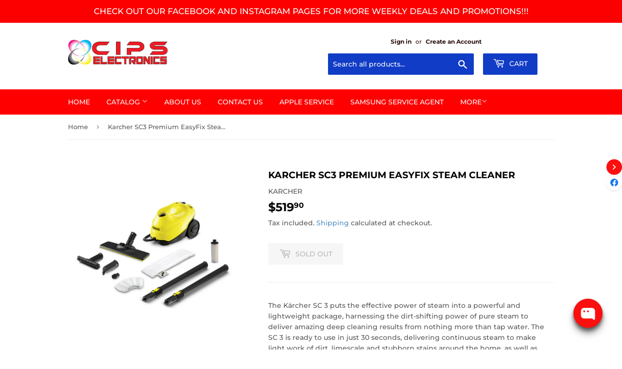

--- FILE ---
content_type: text/html; charset=utf-8
request_url: https://cips-electronics.com/products/karcher-sc3-premium-easyfix-steam-cleaner
body_size: 19555
content:
<!doctype html>
<html class="no-touch no-js">
<head>
  <meta name="google-site-verification" content="JNBda8hS_-1_v3WVreBxLciDthr7vehs-189VahVs00" />
  <script>(function(H){H.className=H.className.replace(/\bno-js\b/,'js')})(document.documentElement)</script>
  <!-- Basic page needs ================================================== -->
  <meta charset="utf-8">
  <meta http-equiv="X-UA-Compatible" content="IE=edge,chrome=1">

  
  <link rel="shortcut icon" href="//cips-electronics.com/cdn/shop/files/favicon-32x32_32x32.png?v=1634328935" type="image/png" />
  

  <!-- Title and description ================================================== -->
  <title>
  Karcher SC3 Premium EasyFix Steam Cleaner &ndash; CIPS Electronics
  </title>

  
    <meta name="description" content="The Kärcher SC 3 puts the effective power of steam into a powerful and lightweight package, harnessing the dirt-shifting power of pure steam to deliver amazing deep cleaning results from nothing more than tap water. The SC 3 is ready to use in just 30 seconds, delivering continuous steam to make light work of dirt, lim">
  

  <!-- Product meta ================================================== -->
  <!-- /snippets/social-meta-tags.liquid -->




<meta property="og:site_name" content="CIPS Electronics">
<meta property="og:url" content="https://cips-electronics.com/products/karcher-sc3-premium-easyfix-steam-cleaner">
<meta property="og:title" content="Karcher SC3 Premium EasyFix Steam Cleaner">
<meta property="og:type" content="product">
<meta property="og:description" content="The Kärcher SC 3 puts the effective power of steam into a powerful and lightweight package, harnessing the dirt-shifting power of pure steam to deliver amazing deep cleaning results from nothing more than tap water. The SC 3 is ready to use in just 30 seconds, delivering continuous steam to make light work of dirt, lim">

  <meta property="og:price:amount" content="519.90">
  <meta property="og:price:currency" content="NZD">

<meta property="og:image" content="http://cips-electronics.com/cdn/shop/products/a1bdf49d-8902-494f-9de4-71d1b135cb99_1200x1200.png?v=1595019728">
<meta property="og:image:secure_url" content="https://cips-electronics.com/cdn/shop/products/a1bdf49d-8902-494f-9de4-71d1b135cb99_1200x1200.png?v=1595019728">


<meta name="twitter:card" content="summary_large_image">
<meta name="twitter:title" content="Karcher SC3 Premium EasyFix Steam Cleaner">
<meta name="twitter:description" content="The Kärcher SC 3 puts the effective power of steam into a powerful and lightweight package, harnessing the dirt-shifting power of pure steam to deliver amazing deep cleaning results from nothing more than tap water. The SC 3 is ready to use in just 30 seconds, delivering continuous steam to make light work of dirt, lim">


  <!-- Helpers ================================================== -->
  <link rel="canonical" href="https://cips-electronics.com/products/karcher-sc3-premium-easyfix-steam-cleaner">
  <meta name="viewport" content="width=device-width,initial-scale=1">

  <!-- CSS ================================================== -->
  <link href="//cips-electronics.com/cdn/shop/t/2/assets/theme.scss.css?v=153143252583124392091762145144" rel="stylesheet" type="text/css" media="all" />

  <!-- Header hook for plugins ================================================== -->
  <script>window.performance && window.performance.mark && window.performance.mark('shopify.content_for_header.start');</script><meta name="google-site-verification" content="JNBda8hS_-1_v3WVreBxLciDthr7vehs-189VahVs00">
<meta name="facebook-domain-verification" content="k2kdckxuuv5o32b7nct021ntocrohc">
<meta name="facebook-domain-verification" content="3v7ux9qsxp3q421lc6dwpwfm02nmd0">
<meta id="shopify-digital-wallet" name="shopify-digital-wallet" content="/39454572703/digital_wallets/dialog">
<link rel="alternate" type="application/json+oembed" href="https://cips-electronics.com/products/karcher-sc3-premium-easyfix-steam-cleaner.oembed">
<script async="async" src="/checkouts/internal/preloads.js?locale=en-CK"></script>
<script id="shopify-features" type="application/json">{"accessToken":"d1f4c4b2ff488863720a965af11d8949","betas":["rich-media-storefront-analytics"],"domain":"cips-electronics.com","predictiveSearch":true,"shopId":39454572703,"locale":"en"}</script>
<script>var Shopify = Shopify || {};
Shopify.shop = "cips-electronics.myshopify.com";
Shopify.locale = "en";
Shopify.currency = {"active":"NZD","rate":"1.0"};
Shopify.country = "CK";
Shopify.theme = {"name":"Supply","id":99704209567,"schema_name":"Supply","schema_version":"8.9.23","theme_store_id":679,"role":"main"};
Shopify.theme.handle = "null";
Shopify.theme.style = {"id":null,"handle":null};
Shopify.cdnHost = "cips-electronics.com/cdn";
Shopify.routes = Shopify.routes || {};
Shopify.routes.root = "/";</script>
<script type="module">!function(o){(o.Shopify=o.Shopify||{}).modules=!0}(window);</script>
<script>!function(o){function n(){var o=[];function n(){o.push(Array.prototype.slice.apply(arguments))}return n.q=o,n}var t=o.Shopify=o.Shopify||{};t.loadFeatures=n(),t.autoloadFeatures=n()}(window);</script>
<script id="shop-js-analytics" type="application/json">{"pageType":"product"}</script>
<script defer="defer" async type="module" src="//cips-electronics.com/cdn/shopifycloud/shop-js/modules/v2/client.init-shop-cart-sync_Bc8-qrdt.en.esm.js"></script>
<script defer="defer" async type="module" src="//cips-electronics.com/cdn/shopifycloud/shop-js/modules/v2/chunk.common_CmNk3qlo.esm.js"></script>
<script type="module">
  await import("//cips-electronics.com/cdn/shopifycloud/shop-js/modules/v2/client.init-shop-cart-sync_Bc8-qrdt.en.esm.js");
await import("//cips-electronics.com/cdn/shopifycloud/shop-js/modules/v2/chunk.common_CmNk3qlo.esm.js");

  window.Shopify.SignInWithShop?.initShopCartSync?.({"fedCMEnabled":true,"windoidEnabled":true});

</script>
<script id="__st">var __st={"a":39454572703,"offset":-36000,"reqid":"d378dfd7-fb98-4131-bcf7-ce46d75fad53-1762529518","pageurl":"cips-electronics.com\/products\/karcher-sc3-premium-easyfix-steam-cleaner","u":"cd2ac086dbca","p":"product","rtyp":"product","rid":5405099491487};</script>
<script>window.ShopifyPaypalV4VisibilityTracking = true;</script>
<script id="captcha-bootstrap">!function(){'use strict';const t='contact',e='account',n='new_comment',o=[[t,t],['blogs',n],['comments',n],[t,'customer']],c=[[e,'customer_login'],[e,'guest_login'],[e,'recover_customer_password'],[e,'create_customer']],r=t=>t.map((([t,e])=>`form[action*='/${t}']:not([data-nocaptcha='true']) input[name='form_type'][value='${e}']`)).join(','),a=t=>()=>t?[...document.querySelectorAll(t)].map((t=>t.form)):[];function s(){const t=[...o],e=r(t);return a(e)}const i='password',u='form_key',d=['recaptcha-v3-token','g-recaptcha-response','h-captcha-response',i],f=()=>{try{return window.sessionStorage}catch{return}},m='__shopify_v',_=t=>t.elements[u];function p(t,e,n=!1){try{const o=window.sessionStorage,c=JSON.parse(o.getItem(e)),{data:r}=function(t){const{data:e,action:n}=t;return t[m]||n?{data:e,action:n}:{data:t,action:n}}(c);for(const[e,n]of Object.entries(r))t.elements[e]&&(t.elements[e].value=n);n&&o.removeItem(e)}catch(o){console.error('form repopulation failed',{error:o})}}const l='form_type',E='cptcha';function T(t){t.dataset[E]=!0}const w=window,h=w.document,L='Shopify',v='ce_forms',y='captcha';let A=!1;((t,e)=>{const n=(g='f06e6c50-85a8-45c8-87d0-21a2b65856fe',I='https://cdn.shopify.com/shopifycloud/storefront-forms-hcaptcha/ce_storefront_forms_captcha_hcaptcha.v1.5.2.iife.js',D={infoText:'Protected by hCaptcha',privacyText:'Privacy',termsText:'Terms'},(t,e,n)=>{const o=w[L][v],c=o.bindForm;if(c)return c(t,g,e,D).then(n);var r;o.q.push([[t,g,e,D],n]),r=I,A||(h.body.append(Object.assign(h.createElement('script'),{id:'captcha-provider',async:!0,src:r})),A=!0)});var g,I,D;w[L]=w[L]||{},w[L][v]=w[L][v]||{},w[L][v].q=[],w[L][y]=w[L][y]||{},w[L][y].protect=function(t,e){n(t,void 0,e),T(t)},Object.freeze(w[L][y]),function(t,e,n,w,h,L){const[v,y,A,g]=function(t,e,n){const i=e?o:[],u=t?c:[],d=[...i,...u],f=r(d),m=r(i),_=r(d.filter((([t,e])=>n.includes(e))));return[a(f),a(m),a(_),s()]}(w,h,L),I=t=>{const e=t.target;return e instanceof HTMLFormElement?e:e&&e.form},D=t=>v().includes(t);t.addEventListener('submit',(t=>{const e=I(t);if(!e)return;const n=D(e)&&!e.dataset.hcaptchaBound&&!e.dataset.recaptchaBound,o=_(e),c=g().includes(e)&&(!o||!o.value);(n||c)&&t.preventDefault(),c&&!n&&(function(t){try{if(!f())return;!function(t){const e=f();if(!e)return;const n=_(t);if(!n)return;const o=n.value;o&&e.removeItem(o)}(t);const e=Array.from(Array(32),(()=>Math.random().toString(36)[2])).join('');!function(t,e){_(t)||t.append(Object.assign(document.createElement('input'),{type:'hidden',name:u})),t.elements[u].value=e}(t,e),function(t,e){const n=f();if(!n)return;const o=[...t.querySelectorAll(`input[type='${i}']`)].map((({name:t})=>t)),c=[...d,...o],r={};for(const[a,s]of new FormData(t).entries())c.includes(a)||(r[a]=s);n.setItem(e,JSON.stringify({[m]:1,action:t.action,data:r}))}(t,e)}catch(e){console.error('failed to persist form',e)}}(e),e.submit())}));const S=(t,e)=>{t&&!t.dataset[E]&&(n(t,e.some((e=>e===t))),T(t))};for(const o of['focusin','change'])t.addEventListener(o,(t=>{const e=I(t);D(e)&&S(e,y())}));const B=e.get('form_key'),M=e.get(l),P=B&&M;t.addEventListener('DOMContentLoaded',(()=>{const t=y();if(P)for(const e of t)e.elements[l].value===M&&p(e,B);[...new Set([...A(),...v().filter((t=>'true'===t.dataset.shopifyCaptcha))])].forEach((e=>S(e,t)))}))}(h,new URLSearchParams(w.location.search),n,t,e,['guest_login'])})(!0,!0)}();</script>
<script integrity="sha256-52AcMU7V7pcBOXWImdc/TAGTFKeNjmkeM1Pvks/DTgc=" data-source-attribution="shopify.loadfeatures" defer="defer" src="//cips-electronics.com/cdn/shopifycloud/storefront/assets/storefront/load_feature-81c60534.js" crossorigin="anonymous"></script>
<script data-source-attribution="shopify.dynamic_checkout.dynamic.init">var Shopify=Shopify||{};Shopify.PaymentButton=Shopify.PaymentButton||{isStorefrontPortableWallets:!0,init:function(){window.Shopify.PaymentButton.init=function(){};var t=document.createElement("script");t.src="https://cips-electronics.com/cdn/shopifycloud/portable-wallets/latest/portable-wallets.en.js",t.type="module",document.head.appendChild(t)}};
</script>
<script data-source-attribution="shopify.dynamic_checkout.buyer_consent">
  function portableWalletsHideBuyerConsent(e){var t=document.getElementById("shopify-buyer-consent"),n=document.getElementById("shopify-subscription-policy-button");t&&n&&(t.classList.add("hidden"),t.setAttribute("aria-hidden","true"),n.removeEventListener("click",e))}function portableWalletsShowBuyerConsent(e){var t=document.getElementById("shopify-buyer-consent"),n=document.getElementById("shopify-subscription-policy-button");t&&n&&(t.classList.remove("hidden"),t.removeAttribute("aria-hidden"),n.addEventListener("click",e))}window.Shopify?.PaymentButton&&(window.Shopify.PaymentButton.hideBuyerConsent=portableWalletsHideBuyerConsent,window.Shopify.PaymentButton.showBuyerConsent=portableWalletsShowBuyerConsent);
</script>
<script>
  function portableWalletsCleanup(e){e&&e.src&&console.error("Failed to load portable wallets script "+e.src);var t=document.querySelectorAll("shopify-accelerated-checkout .shopify-payment-button__skeleton, shopify-accelerated-checkout-cart .wallet-cart-button__skeleton"),e=document.getElementById("shopify-buyer-consent");for(let e=0;e<t.length;e++)t[e].remove();e&&e.remove()}function portableWalletsNotLoadedAsModule(e){e instanceof ErrorEvent&&"string"==typeof e.message&&e.message.includes("import.meta")&&"string"==typeof e.filename&&e.filename.includes("portable-wallets")&&(window.removeEventListener("error",portableWalletsNotLoadedAsModule),window.Shopify.PaymentButton.failedToLoad=e,"loading"===document.readyState?document.addEventListener("DOMContentLoaded",window.Shopify.PaymentButton.init):window.Shopify.PaymentButton.init())}window.addEventListener("error",portableWalletsNotLoadedAsModule);
</script>

<script type="module" src="https://cips-electronics.com/cdn/shopifycloud/portable-wallets/latest/portable-wallets.en.js" onError="portableWalletsCleanup(this)" crossorigin="anonymous"></script>
<script nomodule>
  document.addEventListener("DOMContentLoaded", portableWalletsCleanup);
</script>

<link id="shopify-accelerated-checkout-styles" rel="stylesheet" media="screen" href="https://cips-electronics.com/cdn/shopifycloud/portable-wallets/latest/accelerated-checkout-backwards-compat.css" crossorigin="anonymous">
<style id="shopify-accelerated-checkout-cart">
        #shopify-buyer-consent {
  margin-top: 1em;
  display: inline-block;
  width: 100%;
}

#shopify-buyer-consent.hidden {
  display: none;
}

#shopify-subscription-policy-button {
  background: none;
  border: none;
  padding: 0;
  text-decoration: underline;
  font-size: inherit;
  cursor: pointer;
}

#shopify-subscription-policy-button::before {
  box-shadow: none;
}

      </style>

<script>window.performance && window.performance.mark && window.performance.mark('shopify.content_for_header.end');</script>
<script type="text/javascript">window.moneyFormat = "${{amount}}";
    window.shopCurrency = "NZD";
    window.assetsUrl = '//cips-electronics.com/cdn/shop/t/2/assets/';
  </script>
  <link href="//cips-electronics.com/cdn/shop/t/2/assets/globo.alsobought.css?v=118787372419535314411595550099" rel="stylesheet" type="text/css" media="all" />  <script src="//cips-electronics.com/cdn/shop/t/2/assets/globo.alsobought.js?v=18252779851126338781595550101" data-instant-track type="text/javascript"></script>
  <script data-instant-track>
    var globoAlsoBought = new globoAlsoBought({
      apiUrl: "https://related-products.globosoftware.net/v2/public/api",
      shop: "cips-electronics.myshopify.com",
      domain: "cips-electronics.com",
      view_name: 'globo.related',
      cart_properties_name: 'utm_source',
      cart_properties_value: 'globoRelatedProducts',
      manualRecommendations: {},
      discount: false,
      redirect: true,
      exclude_tags: [],
      carousel_items: 6,
      carousel_autoplay: false,
      productBoughtTogether: {
        enable: true,
        limit: 10,
        random: false,
        template: 2,
        thisItem: true,
        conditions: ["vendor","type","collection","tags","global"]
      },
      productRelated: {
        enable: true,
        limit: 10,
        random: false,
        template: 1,
        thisItem: false,
        conditions: ["vendor","type","collection","tags","global"]
      },
      cart: {
        enable: true,
        limit: 10,
        random: false,
        template: 3,
        conditions: ["tags","global"],
        products: []
      },product: {
          id: 5405099491487,
          title: "Karcher SC3 Premium EasyFix Steam Cleaner",
          handle: "karcher-sc3-premium-easyfix-steam-cleaner",
          price: 51990,
          compare_at_price: null,
          images: ["//cips-electronics.com/cdn/shop/products/a1bdf49d-8902-494f-9de4-71d1b135cb99.png?v=1595019728"],
          variants: [{"id":35192972837023,"title":"Default Title","option1":"Default Title","option2":null,"option3":null,"sku":"KSC3PEFSC","requires_shipping":true,"taxable":true,"featured_image":null,"available":false,"name":"Karcher SC3 Premium EasyFix Steam Cleaner","public_title":null,"options":["Default Title"],"price":51990,"weight":0,"compare_at_price":null,"inventory_management":"shopify","barcode":"4054278462656","requires_selling_plan":false,"selling_plan_allocations":[]}],
          available: false,
          vendor: "KARCHER",
          product_type: "KARCHER",
          tags: [],
          collection:"domestic-applainces"},no_image_url: "https://cdn.shopify.com/s/images/admin/no-image-large.gif"
    });
  </script>
  <script src="//cips-electronics.com/cdn/shop/t/2/assets/globo.alsobought.data.js?v=15438297266392056291595550098" data-instant-track type="text/javascript"></script>
  

  
  

  <script src="//cips-electronics.com/cdn/shop/t/2/assets/jquery-2.2.3.min.js?v=58211863146907186831590455500" type="text/javascript"></script>

  <script src="//cips-electronics.com/cdn/shop/t/2/assets/lazysizes.min.js?v=8147953233334221341590455500" async="async"></script>
  <script src="//cips-electronics.com/cdn/shop/t/2/assets/vendor.js?v=106177282645720727331590455502" defer="defer"></script>
  <script src="//cips-electronics.com/cdn/shop/t/2/assets/theme.js?v=179440157680240277011648049303" defer="defer"></script>


<link href="https://monorail-edge.shopifysvc.com" rel="dns-prefetch">
<script>(function(){if ("sendBeacon" in navigator && "performance" in window) {try {var session_token_from_headers = performance.getEntriesByType('navigation')[0].serverTiming.find(x => x.name == '_s').description;} catch {var session_token_from_headers = undefined;}var session_cookie_matches = document.cookie.match(/_shopify_s=([^;]*)/);var session_token_from_cookie = session_cookie_matches && session_cookie_matches.length === 2 ? session_cookie_matches[1] : "";var session_token = session_token_from_headers || session_token_from_cookie || "";function handle_abandonment_event(e) {var entries = performance.getEntries().filter(function(entry) {return /monorail-edge.shopifysvc.com/.test(entry.name);});if (!window.abandonment_tracked && entries.length === 0) {window.abandonment_tracked = true;var currentMs = Date.now();var navigation_start = performance.timing.navigationStart;var payload = {shop_id: 39454572703,url: window.location.href,navigation_start,duration: currentMs - navigation_start,session_token,page_type: "product"};window.navigator.sendBeacon("https://monorail-edge.shopifysvc.com/v1/produce", JSON.stringify({schema_id: "online_store_buyer_site_abandonment/1.1",payload: payload,metadata: {event_created_at_ms: currentMs,event_sent_at_ms: currentMs}}));}}window.addEventListener('pagehide', handle_abandonment_event);}}());</script>
<script id="web-pixels-manager-setup">(function e(e,d,r,n,o){if(void 0===o&&(o={}),!Boolean(null===(a=null===(i=window.Shopify)||void 0===i?void 0:i.analytics)||void 0===a?void 0:a.replayQueue)){var i,a;window.Shopify=window.Shopify||{};var t=window.Shopify;t.analytics=t.analytics||{};var s=t.analytics;s.replayQueue=[],s.publish=function(e,d,r){return s.replayQueue.push([e,d,r]),!0};try{self.performance.mark("wpm:start")}catch(e){}var l=function(){var e={modern:/Edge?\/(1{2}[4-9]|1[2-9]\d|[2-9]\d{2}|\d{4,})\.\d+(\.\d+|)|Firefox\/(1{2}[4-9]|1[2-9]\d|[2-9]\d{2}|\d{4,})\.\d+(\.\d+|)|Chrom(ium|e)\/(9{2}|\d{3,})\.\d+(\.\d+|)|(Maci|X1{2}).+ Version\/(15\.\d+|(1[6-9]|[2-9]\d|\d{3,})\.\d+)([,.]\d+|)( \(\w+\)|)( Mobile\/\w+|) Safari\/|Chrome.+OPR\/(9{2}|\d{3,})\.\d+\.\d+|(CPU[ +]OS|iPhone[ +]OS|CPU[ +]iPhone|CPU IPhone OS|CPU iPad OS)[ +]+(15[._]\d+|(1[6-9]|[2-9]\d|\d{3,})[._]\d+)([._]\d+|)|Android:?[ /-](13[3-9]|1[4-9]\d|[2-9]\d{2}|\d{4,})(\.\d+|)(\.\d+|)|Android.+Firefox\/(13[5-9]|1[4-9]\d|[2-9]\d{2}|\d{4,})\.\d+(\.\d+|)|Android.+Chrom(ium|e)\/(13[3-9]|1[4-9]\d|[2-9]\d{2}|\d{4,})\.\d+(\.\d+|)|SamsungBrowser\/([2-9]\d|\d{3,})\.\d+/,legacy:/Edge?\/(1[6-9]|[2-9]\d|\d{3,})\.\d+(\.\d+|)|Firefox\/(5[4-9]|[6-9]\d|\d{3,})\.\d+(\.\d+|)|Chrom(ium|e)\/(5[1-9]|[6-9]\d|\d{3,})\.\d+(\.\d+|)([\d.]+$|.*Safari\/(?![\d.]+ Edge\/[\d.]+$))|(Maci|X1{2}).+ Version\/(10\.\d+|(1[1-9]|[2-9]\d|\d{3,})\.\d+)([,.]\d+|)( \(\w+\)|)( Mobile\/\w+|) Safari\/|Chrome.+OPR\/(3[89]|[4-9]\d|\d{3,})\.\d+\.\d+|(CPU[ +]OS|iPhone[ +]OS|CPU[ +]iPhone|CPU IPhone OS|CPU iPad OS)[ +]+(10[._]\d+|(1[1-9]|[2-9]\d|\d{3,})[._]\d+)([._]\d+|)|Android:?[ /-](13[3-9]|1[4-9]\d|[2-9]\d{2}|\d{4,})(\.\d+|)(\.\d+|)|Mobile Safari.+OPR\/([89]\d|\d{3,})\.\d+\.\d+|Android.+Firefox\/(13[5-9]|1[4-9]\d|[2-9]\d{2}|\d{4,})\.\d+(\.\d+|)|Android.+Chrom(ium|e)\/(13[3-9]|1[4-9]\d|[2-9]\d{2}|\d{4,})\.\d+(\.\d+|)|Android.+(UC? ?Browser|UCWEB|U3)[ /]?(15\.([5-9]|\d{2,})|(1[6-9]|[2-9]\d|\d{3,})\.\d+)\.\d+|SamsungBrowser\/(5\.\d+|([6-9]|\d{2,})\.\d+)|Android.+MQ{2}Browser\/(14(\.(9|\d{2,})|)|(1[5-9]|[2-9]\d|\d{3,})(\.\d+|))(\.\d+|)|K[Aa][Ii]OS\/(3\.\d+|([4-9]|\d{2,})\.\d+)(\.\d+|)/},d=e.modern,r=e.legacy,n=navigator.userAgent;return n.match(d)?"modern":n.match(r)?"legacy":"unknown"}(),u="modern"===l?"modern":"legacy",c=(null!=n?n:{modern:"",legacy:""})[u],f=function(e){return[e.baseUrl,"/wpm","/b",e.hashVersion,"modern"===e.buildTarget?"m":"l",".js"].join("")}({baseUrl:d,hashVersion:r,buildTarget:u}),m=function(e){var d=e.version,r=e.bundleTarget,n=e.surface,o=e.pageUrl,i=e.monorailEndpoint;return{emit:function(e){var a=e.status,t=e.errorMsg,s=(new Date).getTime(),l=JSON.stringify({metadata:{event_sent_at_ms:s},events:[{schema_id:"web_pixels_manager_load/3.1",payload:{version:d,bundle_target:r,page_url:o,status:a,surface:n,error_msg:t},metadata:{event_created_at_ms:s}}]});if(!i)return console&&console.warn&&console.warn("[Web Pixels Manager] No Monorail endpoint provided, skipping logging."),!1;try{return self.navigator.sendBeacon.bind(self.navigator)(i,l)}catch(e){}var u=new XMLHttpRequest;try{return u.open("POST",i,!0),u.setRequestHeader("Content-Type","text/plain"),u.send(l),!0}catch(e){return console&&console.warn&&console.warn("[Web Pixels Manager] Got an unhandled error while logging to Monorail."),!1}}}}({version:r,bundleTarget:l,surface:e.surface,pageUrl:self.location.href,monorailEndpoint:e.monorailEndpoint});try{o.browserTarget=l,function(e){var d=e.src,r=e.async,n=void 0===r||r,o=e.onload,i=e.onerror,a=e.sri,t=e.scriptDataAttributes,s=void 0===t?{}:t,l=document.createElement("script"),u=document.querySelector("head"),c=document.querySelector("body");if(l.async=n,l.src=d,a&&(l.integrity=a,l.crossOrigin="anonymous"),s)for(var f in s)if(Object.prototype.hasOwnProperty.call(s,f))try{l.dataset[f]=s[f]}catch(e){}if(o&&l.addEventListener("load",o),i&&l.addEventListener("error",i),u)u.appendChild(l);else{if(!c)throw new Error("Did not find a head or body element to append the script");c.appendChild(l)}}({src:f,async:!0,onload:function(){if(!function(){var e,d;return Boolean(null===(d=null===(e=window.Shopify)||void 0===e?void 0:e.analytics)||void 0===d?void 0:d.initialized)}()){var d=window.webPixelsManager.init(e)||void 0;if(d){var r=window.Shopify.analytics;r.replayQueue.forEach((function(e){var r=e[0],n=e[1],o=e[2];d.publishCustomEvent(r,n,o)})),r.replayQueue=[],r.publish=d.publishCustomEvent,r.visitor=d.visitor,r.initialized=!0}}},onerror:function(){return m.emit({status:"failed",errorMsg:"".concat(f," has failed to load")})},sri:function(e){var d=/^sha384-[A-Za-z0-9+/=]+$/;return"string"==typeof e&&d.test(e)}(c)?c:"",scriptDataAttributes:o}),m.emit({status:"loading"})}catch(e){m.emit({status:"failed",errorMsg:(null==e?void 0:e.message)||"Unknown error"})}}})({shopId: 39454572703,storefrontBaseUrl: "https://cips-electronics.com",extensionsBaseUrl: "https://extensions.shopifycdn.com/cdn/shopifycloud/web-pixels-manager",monorailEndpoint: "https://monorail-edge.shopifysvc.com/unstable/produce_batch",surface: "storefront-renderer",enabledBetaFlags: ["2dca8a86"],webPixelsConfigList: [{"id":"526155935","configuration":"{\"config\":\"{\\\"pixel_id\\\":\\\"GT-WRC3RNN\\\",\\\"google_tag_ids\\\":[\\\"GT-WRC3RNN\\\"],\\\"target_country\\\":\\\"NZ\\\",\\\"gtag_events\\\":[{\\\"type\\\":\\\"view_item\\\",\\\"action_label\\\":\\\"MC-ZVDX02BNT3\\\"},{\\\"type\\\":\\\"purchase\\\",\\\"action_label\\\":\\\"MC-ZVDX02BNT3\\\"},{\\\"type\\\":\\\"page_view\\\",\\\"action_label\\\":\\\"MC-ZVDX02BNT3\\\"}],\\\"enable_monitoring_mode\\\":false}\"}","eventPayloadVersion":"v1","runtimeContext":"OPEN","scriptVersion":"b2a88bafab3e21179ed38636efcd8a93","type":"APP","apiClientId":1780363,"privacyPurposes":[],"dataSharingAdjustments":{"protectedCustomerApprovalScopes":["read_customer_address","read_customer_email","read_customer_name","read_customer_personal_data","read_customer_phone"]}},{"id":"140804255","configuration":"{\"pixel_id\":\"3411469925601299\",\"pixel_type\":\"facebook_pixel\",\"metaapp_system_user_token\":\"-\"}","eventPayloadVersion":"v1","runtimeContext":"OPEN","scriptVersion":"ca16bc87fe92b6042fbaa3acc2fbdaa6","type":"APP","apiClientId":2329312,"privacyPurposes":["ANALYTICS","MARKETING","SALE_OF_DATA"],"dataSharingAdjustments":{"protectedCustomerApprovalScopes":["read_customer_address","read_customer_email","read_customer_name","read_customer_personal_data","read_customer_phone"]}},{"id":"47284383","configuration":"{\"shop\":\"cips-electronics.myshopify.com\"}","eventPayloadVersion":"v1","runtimeContext":"STRICT","scriptVersion":"40b69eda53a141631f8c59b4561b1f17","type":"APP","apiClientId":32974536705,"privacyPurposes":["ANALYTICS","MARKETING","SALE_OF_DATA"],"dataSharingAdjustments":{"protectedCustomerApprovalScopes":["read_customer_personal_data"]}},{"id":"100401311","eventPayloadVersion":"v1","runtimeContext":"LAX","scriptVersion":"1","type":"CUSTOM","privacyPurposes":["ANALYTICS"],"name":"Google Analytics tag (migrated)"},{"id":"shopify-app-pixel","configuration":"{}","eventPayloadVersion":"v1","runtimeContext":"STRICT","scriptVersion":"0450","apiClientId":"shopify-pixel","type":"APP","privacyPurposes":["ANALYTICS","MARKETING"]},{"id":"shopify-custom-pixel","eventPayloadVersion":"v1","runtimeContext":"LAX","scriptVersion":"0450","apiClientId":"shopify-pixel","type":"CUSTOM","privacyPurposes":["ANALYTICS","MARKETING"]}],isMerchantRequest: false,initData: {"shop":{"name":"CIPS Electronics","paymentSettings":{"currencyCode":"NZD"},"myshopifyDomain":"cips-electronics.myshopify.com","countryCode":"CK","storefrontUrl":"https:\/\/cips-electronics.com"},"customer":null,"cart":null,"checkout":null,"productVariants":[{"price":{"amount":519.9,"currencyCode":"NZD"},"product":{"title":"Karcher SC3 Premium EasyFix Steam Cleaner","vendor":"KARCHER","id":"5405099491487","untranslatedTitle":"Karcher SC3 Premium EasyFix Steam Cleaner","url":"\/products\/karcher-sc3-premium-easyfix-steam-cleaner","type":"KARCHER"},"id":"35192972837023","image":{"src":"\/\/cips-electronics.com\/cdn\/shop\/products\/a1bdf49d-8902-494f-9de4-71d1b135cb99.png?v=1595019728"},"sku":"KSC3PEFSC","title":"Default Title","untranslatedTitle":"Default Title"}],"purchasingCompany":null},},"https://cips-electronics.com/cdn","ae1676cfwd2530674p4253c800m34e853cb",{"modern":"","legacy":""},{"shopId":"39454572703","storefrontBaseUrl":"https:\/\/cips-electronics.com","extensionBaseUrl":"https:\/\/extensions.shopifycdn.com\/cdn\/shopifycloud\/web-pixels-manager","surface":"storefront-renderer","enabledBetaFlags":"[\"2dca8a86\"]","isMerchantRequest":"false","hashVersion":"ae1676cfwd2530674p4253c800m34e853cb","publish":"custom","events":"[[\"page_viewed\",{}],[\"product_viewed\",{\"productVariant\":{\"price\":{\"amount\":519.9,\"currencyCode\":\"NZD\"},\"product\":{\"title\":\"Karcher SC3 Premium EasyFix Steam Cleaner\",\"vendor\":\"KARCHER\",\"id\":\"5405099491487\",\"untranslatedTitle\":\"Karcher SC3 Premium EasyFix Steam Cleaner\",\"url\":\"\/products\/karcher-sc3-premium-easyfix-steam-cleaner\",\"type\":\"KARCHER\"},\"id\":\"35192972837023\",\"image\":{\"src\":\"\/\/cips-electronics.com\/cdn\/shop\/products\/a1bdf49d-8902-494f-9de4-71d1b135cb99.png?v=1595019728\"},\"sku\":\"KSC3PEFSC\",\"title\":\"Default Title\",\"untranslatedTitle\":\"Default Title\"}}]]"});</script><script>
  window.ShopifyAnalytics = window.ShopifyAnalytics || {};
  window.ShopifyAnalytics.meta = window.ShopifyAnalytics.meta || {};
  window.ShopifyAnalytics.meta.currency = 'NZD';
  var meta = {"product":{"id":5405099491487,"gid":"gid:\/\/shopify\/Product\/5405099491487","vendor":"KARCHER","type":"KARCHER","variants":[{"id":35192972837023,"price":51990,"name":"Karcher SC3 Premium EasyFix Steam Cleaner","public_title":null,"sku":"KSC3PEFSC"}],"remote":false},"page":{"pageType":"product","resourceType":"product","resourceId":5405099491487}};
  for (var attr in meta) {
    window.ShopifyAnalytics.meta[attr] = meta[attr];
  }
</script>
<script class="analytics">
  (function () {
    var customDocumentWrite = function(content) {
      var jquery = null;

      if (window.jQuery) {
        jquery = window.jQuery;
      } else if (window.Checkout && window.Checkout.$) {
        jquery = window.Checkout.$;
      }

      if (jquery) {
        jquery('body').append(content);
      }
    };

    var hasLoggedConversion = function(token) {
      if (token) {
        return document.cookie.indexOf('loggedConversion=' + token) !== -1;
      }
      return false;
    }

    var setCookieIfConversion = function(token) {
      if (token) {
        var twoMonthsFromNow = new Date(Date.now());
        twoMonthsFromNow.setMonth(twoMonthsFromNow.getMonth() + 2);

        document.cookie = 'loggedConversion=' + token + '; expires=' + twoMonthsFromNow;
      }
    }

    var trekkie = window.ShopifyAnalytics.lib = window.trekkie = window.trekkie || [];
    if (trekkie.integrations) {
      return;
    }
    trekkie.methods = [
      'identify',
      'page',
      'ready',
      'track',
      'trackForm',
      'trackLink'
    ];
    trekkie.factory = function(method) {
      return function() {
        var args = Array.prototype.slice.call(arguments);
        args.unshift(method);
        trekkie.push(args);
        return trekkie;
      };
    };
    for (var i = 0; i < trekkie.methods.length; i++) {
      var key = trekkie.methods[i];
      trekkie[key] = trekkie.factory(key);
    }
    trekkie.load = function(config) {
      trekkie.config = config || {};
      trekkie.config.initialDocumentCookie = document.cookie;
      var first = document.getElementsByTagName('script')[0];
      var script = document.createElement('script');
      script.type = 'text/javascript';
      script.onerror = function(e) {
        var scriptFallback = document.createElement('script');
        scriptFallback.type = 'text/javascript';
        scriptFallback.onerror = function(error) {
                var Monorail = {
      produce: function produce(monorailDomain, schemaId, payload) {
        var currentMs = new Date().getTime();
        var event = {
          schema_id: schemaId,
          payload: payload,
          metadata: {
            event_created_at_ms: currentMs,
            event_sent_at_ms: currentMs
          }
        };
        return Monorail.sendRequest("https://" + monorailDomain + "/v1/produce", JSON.stringify(event));
      },
      sendRequest: function sendRequest(endpointUrl, payload) {
        // Try the sendBeacon API
        if (window && window.navigator && typeof window.navigator.sendBeacon === 'function' && typeof window.Blob === 'function' && !Monorail.isIos12()) {
          var blobData = new window.Blob([payload], {
            type: 'text/plain'
          });

          if (window.navigator.sendBeacon(endpointUrl, blobData)) {
            return true;
          } // sendBeacon was not successful

        } // XHR beacon

        var xhr = new XMLHttpRequest();

        try {
          xhr.open('POST', endpointUrl);
          xhr.setRequestHeader('Content-Type', 'text/plain');
          xhr.send(payload);
        } catch (e) {
          console.log(e);
        }

        return false;
      },
      isIos12: function isIos12() {
        return window.navigator.userAgent.lastIndexOf('iPhone; CPU iPhone OS 12_') !== -1 || window.navigator.userAgent.lastIndexOf('iPad; CPU OS 12_') !== -1;
      }
    };
    Monorail.produce('monorail-edge.shopifysvc.com',
      'trekkie_storefront_load_errors/1.1',
      {shop_id: 39454572703,
      theme_id: 99704209567,
      app_name: "storefront",
      context_url: window.location.href,
      source_url: "//cips-electronics.com/cdn/s/trekkie.storefront.5ad93876886aa0a32f5bade9f25632a26c6f183a.min.js"});

        };
        scriptFallback.async = true;
        scriptFallback.src = '//cips-electronics.com/cdn/s/trekkie.storefront.5ad93876886aa0a32f5bade9f25632a26c6f183a.min.js';
        first.parentNode.insertBefore(scriptFallback, first);
      };
      script.async = true;
      script.src = '//cips-electronics.com/cdn/s/trekkie.storefront.5ad93876886aa0a32f5bade9f25632a26c6f183a.min.js';
      first.parentNode.insertBefore(script, first);
    };
    trekkie.load(
      {"Trekkie":{"appName":"storefront","development":false,"defaultAttributes":{"shopId":39454572703,"isMerchantRequest":null,"themeId":99704209567,"themeCityHash":"17131586805215038374","contentLanguage":"en","currency":"NZD","eventMetadataId":"6c61690b-e0d6-4649-9e66-408c758cc1f4"},"isServerSideCookieWritingEnabled":true,"monorailRegion":"shop_domain","enabledBetaFlags":["f0df213a"]},"Session Attribution":{},"S2S":{"facebookCapiEnabled":true,"source":"trekkie-storefront-renderer","apiClientId":580111}}
    );

    var loaded = false;
    trekkie.ready(function() {
      if (loaded) return;
      loaded = true;

      window.ShopifyAnalytics.lib = window.trekkie;

      var originalDocumentWrite = document.write;
      document.write = customDocumentWrite;
      try { window.ShopifyAnalytics.merchantGoogleAnalytics.call(this); } catch(error) {};
      document.write = originalDocumentWrite;

      window.ShopifyAnalytics.lib.page(null,{"pageType":"product","resourceType":"product","resourceId":5405099491487,"shopifyEmitted":true});

      var match = window.location.pathname.match(/checkouts\/(.+)\/(thank_you|post_purchase)/)
      var token = match? match[1]: undefined;
      if (!hasLoggedConversion(token)) {
        setCookieIfConversion(token);
        window.ShopifyAnalytics.lib.track("Viewed Product",{"currency":"NZD","variantId":35192972837023,"productId":5405099491487,"productGid":"gid:\/\/shopify\/Product\/5405099491487","name":"Karcher SC3 Premium EasyFix Steam Cleaner","price":"519.90","sku":"KSC3PEFSC","brand":"KARCHER","variant":null,"category":"KARCHER","nonInteraction":true,"remote":false},undefined,undefined,{"shopifyEmitted":true});
      window.ShopifyAnalytics.lib.track("monorail:\/\/trekkie_storefront_viewed_product\/1.1",{"currency":"NZD","variantId":35192972837023,"productId":5405099491487,"productGid":"gid:\/\/shopify\/Product\/5405099491487","name":"Karcher SC3 Premium EasyFix Steam Cleaner","price":"519.90","sku":"KSC3PEFSC","brand":"KARCHER","variant":null,"category":"KARCHER","nonInteraction":true,"remote":false,"referer":"https:\/\/cips-electronics.com\/products\/karcher-sc3-premium-easyfix-steam-cleaner"});
      }
    });


        var eventsListenerScript = document.createElement('script');
        eventsListenerScript.async = true;
        eventsListenerScript.src = "//cips-electronics.com/cdn/shopifycloud/storefront/assets/shop_events_listener-3da45d37.js";
        document.getElementsByTagName('head')[0].appendChild(eventsListenerScript);

})();</script>
  <script>
  if (!window.ga || (window.ga && typeof window.ga !== 'function')) {
    window.ga = function ga() {
      (window.ga.q = window.ga.q || []).push(arguments);
      if (window.Shopify && window.Shopify.analytics && typeof window.Shopify.analytics.publish === 'function') {
        window.Shopify.analytics.publish("ga_stub_called", {}, {sendTo: "google_osp_migration"});
      }
      console.error("Shopify's Google Analytics stub called with:", Array.from(arguments), "\nSee https://help.shopify.com/manual/promoting-marketing/pixels/pixel-migration#google for more information.");
    };
    if (window.Shopify && window.Shopify.analytics && typeof window.Shopify.analytics.publish === 'function') {
      window.Shopify.analytics.publish("ga_stub_initialized", {}, {sendTo: "google_osp_migration"});
    }
  }
</script>
<script
  defer
  src="https://cips-electronics.com/cdn/shopifycloud/perf-kit/shopify-perf-kit-2.1.2.min.js"
  data-application="storefront-renderer"
  data-shop-id="39454572703"
  data-render-region="gcp-us-central1"
  data-page-type="product"
  data-theme-instance-id="99704209567"
  data-theme-name="Supply"
  data-theme-version="8.9.23"
  data-monorail-region="shop_domain"
  data-resource-timing-sampling-rate="10"
  data-shs="true"
  data-shs-beacon="true"
  data-shs-export-with-fetch="true"
  data-shs-logs-sample-rate="1"
></script>
</head>

<body id="karcher-sc3-premium-easyfix-steam-cleaner" class="template-product">

  <div id="shopify-section-announcement-bar" class="shopify-section">
  
  <style>
    .announcement-bar {
      background-color: #fc0000;
      text-align:center;
      
        position:absolute;
        top: -31px !important;
        left:0;
        width:100%;
        z-index:9;
      
    }
    .announcement-bar p {
      padding:10px 0;
      font-size: 17px;
      margin:0 !important;
    }
    .announcement-bar__message,
    .announcement-bar--link {
      color: #ffffff;
    }
    .announcement-bar--link:hover, 
    .announcement-bar--link:hover .announcement-bar__message {
      color: #ee9292 !important;
    }
    body {
      position:relative;
      top: 31px !important;
    }
  </style>

  
    <a href="https://www.facebook.com/cipselectronics/" class="announcement-bar announcement-bar--link">
      

      
      
      
      
      
      
      
      
      
      
      <p class="announcement-bar__message">CHECK OUT OUR FACEBOOK AND INSTAGRAM PAGES FOR MORE WEEKLY DEALS AND PROMOTIONS!!!</p>

      
    </a>
  

  


<style>
  
</style>


</div>
  <div id="shopify-section-header" class="shopify-section header-section"><header class="site-header" role="banner" data-section-id="header" data-section-type="header-section">
  <div class="wrapper">

    <div class="grid--full">
      <div class="grid-item large--one-half">
        
          <div class="h1 header-logo" itemscope itemtype="http://schema.org/Organization">
        
          
          

          <a href="/" itemprop="url">
            <div class="lazyload__image-wrapper no-js header-logo__image" style="max-width:205px;">
              <div style="padding-top:25.06329113924051%;">
                <img class="lazyload js"
                  data-src="//cips-electronics.com/cdn/shop/files/CIPS_Electronics_Logo_{width}x.jpg?v=1613705431"
                  data-widths="[180, 360, 540, 720, 900, 1080, 1296, 1512, 1728, 2048]"
                  data-aspectratio="3.98989898989899"
                  data-sizes="auto"
                  alt="CIPS Electronics"
                  style="width:205px;">
              </div>
            </div>
            <noscript>
              
              <img src="//cips-electronics.com/cdn/shop/files/CIPS_Electronics_Logo_205x.jpg?v=1613705431"
                srcset="//cips-electronics.com/cdn/shop/files/CIPS_Electronics_Logo_205x.jpg?v=1613705431 1x, //cips-electronics.com/cdn/shop/files/CIPS_Electronics_Logo_205x@2x.jpg?v=1613705431 2x"
                alt="CIPS Electronics"
                itemprop="logo"
                style="max-width:205px;">
            </noscript>
          </a>
          
        
          </div>
        
      </div>

      <div class="grid-item large--one-half text-center large--text-right">
        
          <div class="site-header--text-links medium-down--hide">
            
              

                <p></p>

              
            

            
              <span class="site-header--meta-links medium-down--hide">
                
                  <a href="/account/login" id="customer_login_link">Sign in</a>
                  <span class="site-header--spacer">or</span>
                  <a href="/account/register" id="customer_register_link">Create an Account</a>
                
              </span>
            
          </div>

          <br class="medium-down--hide">
        

        <form action="/search" method="get" class="search-bar" role="search">
  <input type="hidden" name="type" value="product">

  <input type="search" name="q" value="" placeholder="Search all products..." aria-label="Search all products...">
  <button type="submit" class="search-bar--submit icon-fallback-text">
    <span class="icon icon-search" aria-hidden="true"></span>
    <span class="fallback-text">Search</span>
  </button>
</form>


        <a href="/cart" class="header-cart-btn cart-toggle">
          <span class="icon icon-cart"></span>
          Cart <span class="cart-count cart-badge--desktop hidden-count">0</span>
        </a>
      </div>
    </div>

  </div>
</header>

<div id="mobileNavBar">
  <div class="display-table-cell">
    <button class="menu-toggle mobileNavBar-link" aria-controls="navBar" aria-expanded="false"><span class="icon icon-hamburger" aria-hidden="true"></span>Menu</button>
  </div>
  <div class="display-table-cell">
    <a href="/cart" class="cart-toggle mobileNavBar-link">
      <span class="icon icon-cart"></span>
      Cart <span class="cart-count hidden-count">0</span>
    </a>
  </div>
</div>

<nav class="nav-bar" id="navBar" role="navigation">
  <div class="wrapper">
    <form action="/search" method="get" class="search-bar" role="search">
  <input type="hidden" name="type" value="product">

  <input type="search" name="q" value="" placeholder="Search all products..." aria-label="Search all products...">
  <button type="submit" class="search-bar--submit icon-fallback-text">
    <span class="icon icon-search" aria-hidden="true"></span>
    <span class="fallback-text">Search</span>
  </button>
</form>

    <ul class="mobile-nav" id="MobileNav">
  
  
    
      <li>
        <a
          href="/"
          class="mobile-nav--link"
          data-meganav-type="child"
          >
            Home
        </a>
      </li>
    
  
    
      
      <li
        class="mobile-nav--has-dropdown "
        aria-haspopup="true">
        <a
          href="/collections/all"
          class="mobile-nav--link"
          data-meganav-type="parent"
          >
            Catalog
        </a>
        <button class="icon icon-arrow-down mobile-nav--button"
          aria-expanded="false"
          aria-label="Catalog Menu">
        </button>
        <ul
          id="MenuParent-2"
          class="mobile-nav--dropdown mobile-nav--has-grandchildren"
          data-meganav-dropdown>
          
            
              <li>
                <a
                  href="/collections/back-to-school"
                  class="mobile-nav--link"
                  data-meganav-type="child"
                  >
                    Back to School
                </a>
              </li>
            
          
            
            
              <li
                class="mobile-nav--has-dropdown mobile-nav--has-dropdown-grandchild "
                aria-haspopup="true">
                <a
                  href="/collections/computers-it"
                  class="mobile-nav--link"
                  data-meganav-type="parent"
                  >
                    Computer &amp; IT
                </a>
                <button class="icon icon-arrow-down mobile-nav--button"
                  aria-expanded="false"
                  aria-label="Computer &amp; IT Menu">
                </button>
                <ul
                  id="MenuChildren-2-2"
                  class="mobile-nav--dropdown-grandchild"
                  data-meganav-dropdown>
                  
                    <li>
                      <a
                        href="/collections/laptops-desktops"
                        class="mobile-nav--link"
                        data-meganav-type="child"
                        >
                          Laptops &amp; Desktops
                        </a>
                    </li>
                  
                    <li>
                      <a
                        href="/collections/apple"
                        class="mobile-nav--link"
                        data-meganav-type="child"
                        >
                          Apple
                        </a>
                    </li>
                  
                    <li>
                      <a
                        href="/collections/memory-cables"
                        class="mobile-nav--link"
                        data-meganav-type="child"
                        >
                          Memory &amp; Cables
                        </a>
                    </li>
                  
                    <li>
                      <a
                        href="/collections/printers-consumables"
                        class="mobile-nav--link"
                        data-meganav-type="child"
                        >
                          Printers &amp; Consumables
                        </a>
                    </li>
                  
                    <li>
                      <a
                        href="/collections/pos-accessories"
                        class="mobile-nav--link"
                        data-meganav-type="child"
                        >
                          POS Accessories
                        </a>
                    </li>
                  
                    <li>
                      <a
                        href="/collections/computer-networking"
                        class="mobile-nav--link"
                        data-meganav-type="child"
                        >
                          Networking
                        </a>
                    </li>
                  
                </ul>
              </li>
            
          
            
              <li>
                <a
                  href="/collections/conferencing"
                  class="mobile-nav--link"
                  data-meganav-type="child"
                  >
                    Conferencing/ Presentation
                </a>
              </li>
            
          
            
              <li>
                <a
                  href="/collections/phones-and-accesories"
                  class="mobile-nav--link"
                  data-meganav-type="child"
                  >
                    Phones and Accessories
                </a>
              </li>
            
          
            
            
              <li
                class="mobile-nav--has-dropdown mobile-nav--has-dropdown-grandchild "
                aria-haspopup="true">
                <a
                  href="/collections/entertainment-2"
                  class="mobile-nav--link"
                  data-meganav-type="parent"
                  >
                    Entertainment
                </a>
                <button class="icon icon-arrow-down mobile-nav--button"
                  aria-expanded="false"
                  aria-label="Entertainment Menu">
                </button>
                <ul
                  id="MenuChildren-2-5"
                  class="mobile-nav--dropdown-grandchild"
                  data-meganav-dropdown>
                  
                    <li>
                      <a
                        href="/collections/tvs-and-accessories"
                        class="mobile-nav--link"
                        data-meganav-type="child"
                        >
                          TV&#39;s &amp; Accessories
                        </a>
                    </li>
                  
                    <li>
                      <a
                        href="/collections/action-cameras-accessories"
                        class="mobile-nav--link"
                        data-meganav-type="child"
                        >
                          Action Cameras &amp; Accessories
                        </a>
                    </li>
                  
                    <li>
                      <a
                        href="/collections/audio-1"
                        class="mobile-nav--link"
                        data-meganav-type="child"
                        >
                          Audio
                        </a>
                    </li>
                  
                </ul>
              </li>
            
          
            
            
              <li
                class="mobile-nav--has-dropdown mobile-nav--has-dropdown-grandchild "
                aria-haspopup="true">
                <a
                  href="/collections/domestic-applainces"
                  class="mobile-nav--link"
                  data-meganav-type="parent"
                  >
                    Domestic Appliances
                </a>
                <button class="icon icon-arrow-down mobile-nav--button"
                  aria-expanded="false"
                  aria-label="Domestic Appliances Menu">
                </button>
                <ul
                  id="MenuChildren-2-6"
                  class="mobile-nav--dropdown-grandchild"
                  data-meganav-dropdown>
                  
                    <li>
                      <a
                        href="/collections/personal-care"
                        class="mobile-nav--link"
                        data-meganav-type="child"
                        >
                          Personal Care
                        </a>
                    </li>
                  
                    <li>
                      <a
                        href="/collections/washing-machines"
                        class="mobile-nav--link"
                        data-meganav-type="child"
                        >
                          Washing Machines
                        </a>
                    </li>
                  
                    <li>
                      <a
                        href="/collections/karcher"
                        class="mobile-nav--link"
                        data-meganav-type="child"
                        >
                          Karcher
                        </a>
                    </li>
                  
                    <li>
                      <a
                        href="/collections/coffee"
                        class="mobile-nav--link"
                        data-meganav-type="child"
                        >
                          Coffee Machines
                        </a>
                    </li>
                  
                    <li>
                      <a
                        href="/collections/dishwashers/Dishwash+Dishwasher+Dishwashers"
                        class="mobile-nav--link"
                        data-meganav-type="child"
                        >
                          Dishwashers
                        </a>
                    </li>
                  
                    <li>
                      <a
                        href="/collections/microwaves"
                        class="mobile-nav--link"
                        data-meganav-type="child"
                        >
                          Microwaves
                        </a>
                    </li>
                  
                    <li>
                      <a
                        href="/collections/fridge-freezers"
                        class="mobile-nav--link"
                        data-meganav-type="child"
                        >
                          Fridge &amp; Freezers
                        </a>
                    </li>
                  
                </ul>
              </li>
            
          
            
              <li>
                <a
                  href="/collections/furniture"
                  class="mobile-nav--link"
                  data-meganav-type="child"
                  >
                    Furniture
                </a>
              </li>
            
          
            
              <li>
                <a
                  href="/collections/tools"
                  class="mobile-nav--link"
                  data-meganav-type="child"
                  >
                    Test &amp; Tools
                </a>
              </li>
            
          
            
            
              <li
                class="mobile-nav--has-dropdown mobile-nav--has-dropdown-grandchild "
                aria-haspopup="true">
                <a
                  href="/collections/components-electromechanical"
                  class="mobile-nav--link"
                  data-meganav-type="parent"
                  >
                    Components &amp; Electromechanical
                </a>
                <button class="icon icon-arrow-down mobile-nav--button"
                  aria-expanded="false"
                  aria-label="Components &amp; Electromechanical Menu">
                </button>
                <ul
                  id="MenuChildren-2-9"
                  class="mobile-nav--dropdown-grandchild"
                  data-meganav-dropdown>
                  
                    <li>
                      <a
                        href="/collections/switches"
                        class="mobile-nav--link"
                        data-meganav-type="child"
                        >
                          Switches
                        </a>
                    </li>
                  
                </ul>
              </li>
            
          
            
              <li>
                <a
                  href="/collections/lights-lighting-power"
                  class="mobile-nav--link"
                  data-meganav-type="child"
                  >
                    Lighting
                </a>
              </li>
            
          
            
              <li>
                <a
                  href="/collections/security-surveillance"
                  class="mobile-nav--link"
                  data-meganav-type="child"
                  >
                    Security &amp; Surveillance
                </a>
              </li>
            
          
            
              <li>
                <a
                  href="/collections/power"
                  class="mobile-nav--link"
                  data-meganav-type="child"
                  >
                    Power
                </a>
              </li>
            
          
            
              <li>
                <a
                  href="/collections/toys"
                  class="mobile-nav--link"
                  data-meganav-type="child"
                  >
                    Toys
                </a>
              </li>
            
          
            
              <li>
                <a
                  href="/collections/watches"
                  class="mobile-nav--link"
                  data-meganav-type="child"
                  >
                    Watches
                </a>
              </li>
            
          
            
              <li>
                <a
                  href="/collections/smart-home"
                  class="mobile-nav--link"
                  data-meganav-type="child"
                  >
                    Smart Home
                </a>
              </li>
            
          
        </ul>
      </li>
    
  
    
      <li>
        <a
          href="/pages/about-us"
          class="mobile-nav--link"
          data-meganav-type="child"
          >
            About us
        </a>
      </li>
    
  
    
      <li>
        <a
          href="/pages/contact-us"
          class="mobile-nav--link"
          data-meganav-type="child"
          >
            Contact Us
        </a>
      </li>
    
  
    
      <li>
        <a
          href="/pages/apple-service"
          class="mobile-nav--link"
          data-meganav-type="child"
          >
            Apple Service
        </a>
      </li>
    
  
    
      <li>
        <a
          href="/pages/samsung-service-centre"
          class="mobile-nav--link"
          data-meganav-type="child"
          >
            Samsung Service Agent
        </a>
      </li>
    
  
    
      <li>
        <a
          href="/pages/adobe-certified-reseller"
          class="mobile-nav--link"
          data-meganav-type="child"
          >
            Adobe Certified Reseller
        </a>
      </li>
    
  

  
    
      <li class="customer-navlink large--hide"><a href="/account/login" id="customer_login_link">Sign in</a></li>
      <li class="customer-navlink large--hide"><a href="/account/register" id="customer_register_link">Create an Account</a></li>
    
  
</ul>

    <ul class="site-nav" id="AccessibleNav">
  
  
    
      <li>
        <a
          href="/"
          class="site-nav--link"
          data-meganav-type="child"
          >
            Home
        </a>
      </li>
    
  
    
      
      <li
        class="site-nav--has-dropdown "
        aria-haspopup="true">
        <a
          href="/collections/all"
          class="site-nav--link"
          data-meganav-type="parent"
          aria-controls="MenuParent-2"
          aria-expanded="false"
          >
            Catalog
            <span class="icon icon-arrow-down" aria-hidden="true"></span>
        </a>
        <ul
          id="MenuParent-2"
          class="site-nav--dropdown site-nav--has-grandchildren"
          data-meganav-dropdown>
          
            
              <li>
                <a
                  href="/collections/back-to-school"
                  class="site-nav--link"
                  data-meganav-type="child"
                  
                  tabindex="-1">
                    Back to School
                </a>
              </li>
            
          
            
            
              <li
                class="site-nav--has-dropdown site-nav--has-dropdown-grandchild "
                aria-haspopup="true">
                <a
                  href="/collections/computers-it"
                  class="site-nav--link"
                  aria-controls="MenuChildren-2-2"
                  data-meganav-type="parent"
                  
                  tabindex="-1">
                    Computer &amp; IT
                    <span class="icon icon-arrow-down" aria-hidden="true"></span>
                </a>
                <ul
                  id="MenuChildren-2-2"
                  class="site-nav--dropdown-grandchild"
                  data-meganav-dropdown>
                  
                    <li>
                      <a
                        href="/collections/laptops-desktops"
                        class="site-nav--link"
                        data-meganav-type="child"
                        
                        tabindex="-1">
                          Laptops &amp; Desktops
                        </a>
                    </li>
                  
                    <li>
                      <a
                        href="/collections/apple"
                        class="site-nav--link"
                        data-meganav-type="child"
                        
                        tabindex="-1">
                          Apple
                        </a>
                    </li>
                  
                    <li>
                      <a
                        href="/collections/memory-cables"
                        class="site-nav--link"
                        data-meganav-type="child"
                        
                        tabindex="-1">
                          Memory &amp; Cables
                        </a>
                    </li>
                  
                    <li>
                      <a
                        href="/collections/printers-consumables"
                        class="site-nav--link"
                        data-meganav-type="child"
                        
                        tabindex="-1">
                          Printers &amp; Consumables
                        </a>
                    </li>
                  
                    <li>
                      <a
                        href="/collections/pos-accessories"
                        class="site-nav--link"
                        data-meganav-type="child"
                        
                        tabindex="-1">
                          POS Accessories
                        </a>
                    </li>
                  
                    <li>
                      <a
                        href="/collections/computer-networking"
                        class="site-nav--link"
                        data-meganav-type="child"
                        
                        tabindex="-1">
                          Networking
                        </a>
                    </li>
                  
                </ul>
              </li>
            
          
            
              <li>
                <a
                  href="/collections/conferencing"
                  class="site-nav--link"
                  data-meganav-type="child"
                  
                  tabindex="-1">
                    Conferencing/ Presentation
                </a>
              </li>
            
          
            
              <li>
                <a
                  href="/collections/phones-and-accesories"
                  class="site-nav--link"
                  data-meganav-type="child"
                  
                  tabindex="-1">
                    Phones and Accessories
                </a>
              </li>
            
          
            
            
              <li
                class="site-nav--has-dropdown site-nav--has-dropdown-grandchild "
                aria-haspopup="true">
                <a
                  href="/collections/entertainment-2"
                  class="site-nav--link"
                  aria-controls="MenuChildren-2-5"
                  data-meganav-type="parent"
                  
                  tabindex="-1">
                    Entertainment
                    <span class="icon icon-arrow-down" aria-hidden="true"></span>
                </a>
                <ul
                  id="MenuChildren-2-5"
                  class="site-nav--dropdown-grandchild"
                  data-meganav-dropdown>
                  
                    <li>
                      <a
                        href="/collections/tvs-and-accessories"
                        class="site-nav--link"
                        data-meganav-type="child"
                        
                        tabindex="-1">
                          TV&#39;s &amp; Accessories
                        </a>
                    </li>
                  
                    <li>
                      <a
                        href="/collections/action-cameras-accessories"
                        class="site-nav--link"
                        data-meganav-type="child"
                        
                        tabindex="-1">
                          Action Cameras &amp; Accessories
                        </a>
                    </li>
                  
                    <li>
                      <a
                        href="/collections/audio-1"
                        class="site-nav--link"
                        data-meganav-type="child"
                        
                        tabindex="-1">
                          Audio
                        </a>
                    </li>
                  
                </ul>
              </li>
            
          
            
            
              <li
                class="site-nav--has-dropdown site-nav--has-dropdown-grandchild "
                aria-haspopup="true">
                <a
                  href="/collections/domestic-applainces"
                  class="site-nav--link"
                  aria-controls="MenuChildren-2-6"
                  data-meganav-type="parent"
                  
                  tabindex="-1">
                    Domestic Appliances
                    <span class="icon icon-arrow-down" aria-hidden="true"></span>
                </a>
                <ul
                  id="MenuChildren-2-6"
                  class="site-nav--dropdown-grandchild"
                  data-meganav-dropdown>
                  
                    <li>
                      <a
                        href="/collections/personal-care"
                        class="site-nav--link"
                        data-meganav-type="child"
                        
                        tabindex="-1">
                          Personal Care
                        </a>
                    </li>
                  
                    <li>
                      <a
                        href="/collections/washing-machines"
                        class="site-nav--link"
                        data-meganav-type="child"
                        
                        tabindex="-1">
                          Washing Machines
                        </a>
                    </li>
                  
                    <li>
                      <a
                        href="/collections/karcher"
                        class="site-nav--link"
                        data-meganav-type="child"
                        
                        tabindex="-1">
                          Karcher
                        </a>
                    </li>
                  
                    <li>
                      <a
                        href="/collections/coffee"
                        class="site-nav--link"
                        data-meganav-type="child"
                        
                        tabindex="-1">
                          Coffee Machines
                        </a>
                    </li>
                  
                    <li>
                      <a
                        href="/collections/dishwashers/Dishwash+Dishwasher+Dishwashers"
                        class="site-nav--link"
                        data-meganav-type="child"
                        
                        tabindex="-1">
                          Dishwashers
                        </a>
                    </li>
                  
                    <li>
                      <a
                        href="/collections/microwaves"
                        class="site-nav--link"
                        data-meganav-type="child"
                        
                        tabindex="-1">
                          Microwaves
                        </a>
                    </li>
                  
                    <li>
                      <a
                        href="/collections/fridge-freezers"
                        class="site-nav--link"
                        data-meganav-type="child"
                        
                        tabindex="-1">
                          Fridge &amp; Freezers
                        </a>
                    </li>
                  
                </ul>
              </li>
            
          
            
              <li>
                <a
                  href="/collections/furniture"
                  class="site-nav--link"
                  data-meganav-type="child"
                  
                  tabindex="-1">
                    Furniture
                </a>
              </li>
            
          
            
              <li>
                <a
                  href="/collections/tools"
                  class="site-nav--link"
                  data-meganav-type="child"
                  
                  tabindex="-1">
                    Test &amp; Tools
                </a>
              </li>
            
          
            
            
              <li
                class="site-nav--has-dropdown site-nav--has-dropdown-grandchild "
                aria-haspopup="true">
                <a
                  href="/collections/components-electromechanical"
                  class="site-nav--link"
                  aria-controls="MenuChildren-2-9"
                  data-meganav-type="parent"
                  
                  tabindex="-1">
                    Components &amp; Electromechanical
                    <span class="icon icon-arrow-down" aria-hidden="true"></span>
                </a>
                <ul
                  id="MenuChildren-2-9"
                  class="site-nav--dropdown-grandchild"
                  data-meganav-dropdown>
                  
                    <li>
                      <a
                        href="/collections/switches"
                        class="site-nav--link"
                        data-meganav-type="child"
                        
                        tabindex="-1">
                          Switches
                        </a>
                    </li>
                  
                </ul>
              </li>
            
          
            
              <li>
                <a
                  href="/collections/lights-lighting-power"
                  class="site-nav--link"
                  data-meganav-type="child"
                  
                  tabindex="-1">
                    Lighting
                </a>
              </li>
            
          
            
              <li>
                <a
                  href="/collections/security-surveillance"
                  class="site-nav--link"
                  data-meganav-type="child"
                  
                  tabindex="-1">
                    Security &amp; Surveillance
                </a>
              </li>
            
          
            
              <li>
                <a
                  href="/collections/power"
                  class="site-nav--link"
                  data-meganav-type="child"
                  
                  tabindex="-1">
                    Power
                </a>
              </li>
            
          
            
              <li>
                <a
                  href="/collections/toys"
                  class="site-nav--link"
                  data-meganav-type="child"
                  
                  tabindex="-1">
                    Toys
                </a>
              </li>
            
          
            
              <li>
                <a
                  href="/collections/watches"
                  class="site-nav--link"
                  data-meganav-type="child"
                  
                  tabindex="-1">
                    Watches
                </a>
              </li>
            
          
            
              <li>
                <a
                  href="/collections/smart-home"
                  class="site-nav--link"
                  data-meganav-type="child"
                  
                  tabindex="-1">
                    Smart Home
                </a>
              </li>
            
          
        </ul>
      </li>
    
  
    
      <li>
        <a
          href="/pages/about-us"
          class="site-nav--link"
          data-meganav-type="child"
          >
            About us
        </a>
      </li>
    
  
    
      <li>
        <a
          href="/pages/contact-us"
          class="site-nav--link"
          data-meganav-type="child"
          >
            Contact Us
        </a>
      </li>
    
  
    
      <li>
        <a
          href="/pages/apple-service"
          class="site-nav--link"
          data-meganav-type="child"
          >
            Apple Service
        </a>
      </li>
    
  
    
      <li>
        <a
          href="/pages/samsung-service-centre"
          class="site-nav--link"
          data-meganav-type="child"
          >
            Samsung Service Agent
        </a>
      </li>
    
  
    
      <li>
        <a
          href="/pages/adobe-certified-reseller"
          class="site-nav--link"
          data-meganav-type="child"
          >
            Adobe Certified Reseller
        </a>
      </li>
    
  

  
    
      <li class="customer-navlink large--hide"><a href="/account/login" id="customer_login_link">Sign in</a></li>
      <li class="customer-navlink large--hide"><a href="/account/register" id="customer_register_link">Create an Account</a></li>
    
  
</ul>

  </div>
</nav>




</div>

  <main class="wrapper main-content" role="main">

    

<div id="shopify-section-product-template" class="shopify-section product-template-section"><div id="ProductSection" data-section-id="product-template" data-section-type="product-template" data-zoom-toggle="zoom-in" data-zoom-enabled="true" data-related-enabled="" data-social-sharing="" data-show-compare-at-price="false" data-stock="false" data-incoming-transfer="false" data-ajax-cart-method="modal">





<nav class="breadcrumb" role="navigation" aria-label="breadcrumbs">
  <a href="/" title="Back to the frontpage">Home</a>

  

    
    <span class="divider" aria-hidden="true">&rsaquo;</span>
    <span class="breadcrumb--truncate">Karcher SC3 Premium EasyFix Steam Cleaner</span>

  
</nav>








  <style>
    .selector-wrapper select, .product-variants select {
      margin-bottom: 13px;
    }
  </style>


<div class="grid" itemscope itemtype="http://schema.org/Product">
  <meta itemprop="url" content="https://cips-electronics.com/products/karcher-sc3-premium-easyfix-steam-cleaner">
  <meta itemprop="image" content="//cips-electronics.com/cdn/shop/products/a1bdf49d-8902-494f-9de4-71d1b135cb99_grande.png?v=1595019728">

  <div class="grid-item large--two-fifths">
    <div class="grid">
      <div class="grid-item large--eleven-twelfths text-center">
        <div class="product-photo-container" id="productPhotoContainer-product-template">
          
          
<div id="productPhotoWrapper-product-template-17913533497503" class="lazyload__image-wrapper" data-image-id="17913533497503" style="max-width: 500px">
              <div class="no-js product__image-wrapper" style="padding-top:100.0%;">
                <img id=""
                  
                  src="//cips-electronics.com/cdn/shop/products/a1bdf49d-8902-494f-9de4-71d1b135cb99_300x300.png?v=1595019728"
                  
                  class="lazyload no-js lazypreload"
                  data-src="//cips-electronics.com/cdn/shop/products/a1bdf49d-8902-494f-9de4-71d1b135cb99_{width}x.png?v=1595019728"
                  data-widths="[180, 360, 540, 720, 900, 1080, 1296, 1512, 1728, 2048]"
                  data-aspectratio="1.0"
                  data-sizes="auto"
                  alt="Karcher SC3 Premium EasyFix Steam Cleaner"
                   data-zoom="//cips-electronics.com/cdn/shop/products/a1bdf49d-8902-494f-9de4-71d1b135cb99_1024x1024@2x.png?v=1595019728">
              </div>
            </div>
            
              <noscript>
                <img src="//cips-electronics.com/cdn/shop/products/a1bdf49d-8902-494f-9de4-71d1b135cb99_580x.png?v=1595019728"
                  srcset="//cips-electronics.com/cdn/shop/products/a1bdf49d-8902-494f-9de4-71d1b135cb99_580x.png?v=1595019728 1x, //cips-electronics.com/cdn/shop/products/a1bdf49d-8902-494f-9de4-71d1b135cb99_580x@2x.png?v=1595019728 2x"
                  alt="Karcher SC3 Premium EasyFix Steam Cleaner" style="opacity:1;">
              </noscript>
            
          
        </div>

        

      </div>
    </div>
  </div>

  <div class="grid-item large--three-fifths">

    <h1 class="h2" itemprop="name">Karcher SC3 Premium EasyFix Steam Cleaner</h1>

    
      <p class="product-meta" itemprop="brand">KARCHER</p>
    

    <div itemprop="offers" itemscope itemtype="http://schema.org/Offer">

      

      <meta itemprop="priceCurrency" content="NZD">
      <meta itemprop="price" content="519.9">

      <ul class="inline-list product-meta" data-price>
        <li>
          <span id="productPrice-product-template" class="h1">
            





<small aria-hidden="true">$519<sup>90</sup></small>
<span class="visually-hidden">$519.90</span>

          </span>
          <div class="product-price-unit " data-unit-price-container>
  <span class="visually-hidden">Unit price</span><span data-unit-price></span><span aria-hidden="true">/</span><span class="visually-hidden">&nbsp;per&nbsp;</span><span data-unit-price-base-unit><span></span></span>
</div>

        </li>
        
        
      </ul><div class="product__policies rte">Tax included.
<a href="/policies/shipping-policy">Shipping</a> calculated at checkout.
</div><hr id="variantBreak" class="hr--clear hr--small">

      <link itemprop="availability" href="http://schema.org/OutOfStock">

      
<form method="post" action="/cart/add" id="addToCartForm-product-template" accept-charset="UTF-8" class="addToCartForm addToCartForm--payment-button
" enctype="multipart/form-data" data-product-form=""><input type="hidden" name="form_type" value="product" /><input type="hidden" name="utf8" value="✓" />
        <select name="id" id="productSelect-product-template" class="product-variants product-variants-product-template">
          
            
              <option disabled="disabled">
                Default Title - Sold Out
              </option>
            
          
        </select>

        

        

        

        <div class="payment-buttons payment-buttons--small">
          <button type="submit" name="add" id="addToCart-product-template" class="btn btn--add-to-cart btn--secondary-accent">
            <span class="icon icon-cart"></span>
            <span id="addToCartText-product-template">Add to Cart</span>
          </button>

          
            <div data-shopify="payment-button" class="shopify-payment-button"> <shopify-accelerated-checkout recommended="null" fallback="{&quot;name&quot;:&quot;buy_it_now&quot;,&quot;wallet_params&quot;:{}}" access-token="d1f4c4b2ff488863720a965af11d8949" buyer-country="CK" buyer-locale="en" buyer-currency="NZD" variant-params="[{&quot;id&quot;:35192972837023,&quot;requiresShipping&quot;:true}]" shop-id="39454572703" disabled > <div class="shopify-payment-button__button" role="button" disabled aria-hidden="true" style="background-color: transparent; border: none"> <div class="shopify-payment-button__skeleton">&nbsp;</div> </div> </shopify-accelerated-checkout> <small id="shopify-buyer-consent" class="hidden" aria-hidden="true" data-consent-type="subscription"> This item is a recurring or deferred purchase. By continuing, I agree to the <span id="shopify-subscription-policy-button">cancellation policy</span> and authorize you to charge my payment method at the prices, frequency and dates listed on this page until my order is fulfilled or I cancel, if permitted. </small> </div>
          
        </div>
      <input type="hidden" name="product-id" value="5405099491487" /><input type="hidden" name="section-id" value="product-template" /></form>

      <hr class="product-template-hr">
    </div>

    <div class="product-description rte" itemprop="description">
      <p>The Kärcher SC 3 puts the effective power of steam into a powerful and lightweight package, harnessing the dirt-shifting power of pure steam to deliver amazing deep cleaning results from nothing more than tap water. The SC 3 is ready to use in just 30 seconds, delivering continuous steam to make light work of dirt, limescale and stubborn stains around the home, as well as keeping your hard floors clean and fresh. The SC 3 steam cleaner includes on-board storage for tools and accessories, with all the attachments and brushes you need for cleaning every corner of your home. It's great for removing tough grease from oven doors and hobs, everyday dirt from hard floors, stubborn stains from upholstery and carpets, and even limescale and mould from tiles and taps, leaving your home effortlessly sparkling with no chemicals or scrubbing. The SC 3 includes a hard floor cleaning kit, for effortless deep cleaning of tiled, stone, wood or laminate floors.</p>

<h5><strong>FEATURES AND BENEFITS</strong></h5>

<ul>
	<li>Short heat-up time</li>
	<li>Floor cleaning set EasyFix with flexible joint on the floor nozzle and convenient hook-and-loop fixing for the floor cleaning cloth</li>
	<li>Non-stop steam and integrated descaling cartridge</li>
	<li>Multifunctional accessories</li>
	<li>Floor cleaning cloths and cover made from high-quality microfibre for the hand nozzle</li>
	<li>Child lock on the steam gun</li>
	<li>Steam flow control on handle</li>
	<li>Accessory storage and parking position</li>
	<li>On/Off switch on the machine</li>
</ul>

<p> </p>

<p><a href="https://www.kaercher.com/au/home-garden/steam-cleaners/sc-3-easyfix-premium-15131420.html">See manufacturer Specifications</a></p>

    </div>

    
      



<div class="social-sharing is-normal" data-permalink="https://cips-electronics.com/products/karcher-sc3-premium-easyfix-steam-cleaner">

  
    <a target="_blank" href="//www.facebook.com/sharer.php?u=https://cips-electronics.com/products/karcher-sc3-premium-easyfix-steam-cleaner" class="share-facebook" title="Share on Facebook">
      <span class="icon icon-facebook" aria-hidden="true"></span>
      <span class="share-title" aria-hidden="true">Share</span>
      <span class="visually-hidden">Share on Facebook</span>
    </a>
  

  
    <a target="_blank" href="//twitter.com/share?text=Karcher%20SC3%20Premium%20EasyFix%20Steam%20Cleaner&amp;url=https://cips-electronics.com/products/karcher-sc3-premium-easyfix-steam-cleaner&amp;source=webclient" class="share-twitter" title="Tweet on Twitter">
      <span class="icon icon-twitter" aria-hidden="true"></span>
      <span class="share-title" aria-hidden="true">Tweet</span>
      <span class="visually-hidden">Tweet on Twitter</span>
    </a>
  

  

    
      <a target="_blank" href="//pinterest.com/pin/create/button/?url=https://cips-electronics.com/products/karcher-sc3-premium-easyfix-steam-cleaner&amp;media=http://cips-electronics.com/cdn/shop/products/a1bdf49d-8902-494f-9de4-71d1b135cb99_1024x1024.png?v=1595019728&amp;description=Karcher%20SC3%20Premium%20EasyFix%20Steam%20Cleaner" class="share-pinterest" title="Pin on Pinterest">
        <span class="icon icon-pinterest" aria-hidden="true"></span>
        <span class="share-title" aria-hidden="true">Pin it</span>
        <span class="visually-hidden">Pin on Pinterest</span>
      </a>
    

  

</div>

    

  </div>
</div>






  <script type="application/json" id="ProductJson-product-template">
    {"id":5405099491487,"title":"Karcher SC3 Premium EasyFix Steam Cleaner","handle":"karcher-sc3-premium-easyfix-steam-cleaner","description":"\u003cp\u003eThe Kärcher SC 3 puts the effective power of steam into a powerful and lightweight package, harnessing the dirt-shifting power of pure steam to deliver amazing deep cleaning results from nothing more than tap water. The SC 3 is ready to use in just 30 seconds, delivering continuous steam to make light work of dirt, limescale and stubborn stains around the home, as well as keeping your hard floors clean and fresh. The SC 3 steam cleaner includes on-board storage for tools and accessories, with all the attachments and brushes you need for cleaning every corner of your home. It's great for removing tough grease from oven doors and hobs, everyday dirt from hard floors, stubborn stains from upholstery and carpets, and even limescale and mould from tiles and taps, leaving your home effortlessly sparkling with no chemicals or scrubbing. The SC 3 includes a hard floor cleaning kit, for effortless deep cleaning of tiled, stone, wood or laminate floors.\u003c\/p\u003e\n\n\u003ch5\u003e\u003cstrong\u003eFEATURES AND BENEFITS\u003c\/strong\u003e\u003c\/h5\u003e\n\n\u003cul\u003e\n\t\u003cli\u003eShort heat-up time\u003c\/li\u003e\n\t\u003cli\u003eFloor cleaning set EasyFix with flexible joint on the floor nozzle and convenient hook-and-loop fixing for the floor cleaning cloth\u003c\/li\u003e\n\t\u003cli\u003eNon-stop steam and integrated descaling cartridge\u003c\/li\u003e\n\t\u003cli\u003eMultifunctional accessories\u003c\/li\u003e\n\t\u003cli\u003eFloor cleaning cloths and cover made from high-quality microfibre for the hand nozzle\u003c\/li\u003e\n\t\u003cli\u003eChild lock on the steam gun\u003c\/li\u003e\n\t\u003cli\u003eSteam flow control on handle\u003c\/li\u003e\n\t\u003cli\u003eAccessory storage and parking position\u003c\/li\u003e\n\t\u003cli\u003eOn\/Off switch on the machine\u003c\/li\u003e\n\u003c\/ul\u003e\n\n\u003cp\u003e \u003c\/p\u003e\n\n\u003cp\u003e\u003ca href=\"https:\/\/www.kaercher.com\/au\/home-garden\/steam-cleaners\/sc-3-easyfix-premium-15131420.html\"\u003eSee manufacturer Specifications\u003c\/a\u003e\u003c\/p\u003e\n","published_at":"2020-07-17T11:02:06-10:00","created_at":"2020-07-17T11:02:06-10:00","vendor":"KARCHER","type":"KARCHER","tags":[],"price":51990,"price_min":51990,"price_max":51990,"available":false,"price_varies":false,"compare_at_price":null,"compare_at_price_min":0,"compare_at_price_max":0,"compare_at_price_varies":false,"variants":[{"id":35192972837023,"title":"Default Title","option1":"Default Title","option2":null,"option3":null,"sku":"KSC3PEFSC","requires_shipping":true,"taxable":true,"featured_image":null,"available":false,"name":"Karcher SC3 Premium EasyFix Steam Cleaner","public_title":null,"options":["Default Title"],"price":51990,"weight":0,"compare_at_price":null,"inventory_management":"shopify","barcode":"4054278462656","requires_selling_plan":false,"selling_plan_allocations":[]}],"images":["\/\/cips-electronics.com\/cdn\/shop\/products\/a1bdf49d-8902-494f-9de4-71d1b135cb99.png?v=1595019728"],"featured_image":"\/\/cips-electronics.com\/cdn\/shop\/products\/a1bdf49d-8902-494f-9de4-71d1b135cb99.png?v=1595019728","options":["Title"],"media":[{"alt":null,"id":10087738966175,"position":1,"preview_image":{"aspect_ratio":1.0,"height":500,"width":500,"src":"\/\/cips-electronics.com\/cdn\/shop\/products\/a1bdf49d-8902-494f-9de4-71d1b135cb99.png?v=1595019728"},"aspect_ratio":1.0,"height":500,"media_type":"image","src":"\/\/cips-electronics.com\/cdn\/shop\/products\/a1bdf49d-8902-494f-9de4-71d1b135cb99.png?v=1595019728","width":500}],"requires_selling_plan":false,"selling_plan_groups":[],"content":"\u003cp\u003eThe Kärcher SC 3 puts the effective power of steam into a powerful and lightweight package, harnessing the dirt-shifting power of pure steam to deliver amazing deep cleaning results from nothing more than tap water. The SC 3 is ready to use in just 30 seconds, delivering continuous steam to make light work of dirt, limescale and stubborn stains around the home, as well as keeping your hard floors clean and fresh. The SC 3 steam cleaner includes on-board storage for tools and accessories, with all the attachments and brushes you need for cleaning every corner of your home. It's great for removing tough grease from oven doors and hobs, everyday dirt from hard floors, stubborn stains from upholstery and carpets, and even limescale and mould from tiles and taps, leaving your home effortlessly sparkling with no chemicals or scrubbing. The SC 3 includes a hard floor cleaning kit, for effortless deep cleaning of tiled, stone, wood or laminate floors.\u003c\/p\u003e\n\n\u003ch5\u003e\u003cstrong\u003eFEATURES AND BENEFITS\u003c\/strong\u003e\u003c\/h5\u003e\n\n\u003cul\u003e\n\t\u003cli\u003eShort heat-up time\u003c\/li\u003e\n\t\u003cli\u003eFloor cleaning set EasyFix with flexible joint on the floor nozzle and convenient hook-and-loop fixing for the floor cleaning cloth\u003c\/li\u003e\n\t\u003cli\u003eNon-stop steam and integrated descaling cartridge\u003c\/li\u003e\n\t\u003cli\u003eMultifunctional accessories\u003c\/li\u003e\n\t\u003cli\u003eFloor cleaning cloths and cover made from high-quality microfibre for the hand nozzle\u003c\/li\u003e\n\t\u003cli\u003eChild lock on the steam gun\u003c\/li\u003e\n\t\u003cli\u003eSteam flow control on handle\u003c\/li\u003e\n\t\u003cli\u003eAccessory storage and parking position\u003c\/li\u003e\n\t\u003cli\u003eOn\/Off switch on the machine\u003c\/li\u003e\n\u003c\/ul\u003e\n\n\u003cp\u003e \u003c\/p\u003e\n\n\u003cp\u003e\u003ca href=\"https:\/\/www.kaercher.com\/au\/home-garden\/steam-cleaners\/sc-3-easyfix-premium-15131420.html\"\u003eSee manufacturer Specifications\u003c\/a\u003e\u003c\/p\u003e\n"}
  </script>
  

</div>




</div>

  <script id="product_bought_together-template" type="template/html">
        <div id="ga-product_bought_together" class="ga ga-template_2 ga-products-box ga-product_bought_together">
      <h2 class="ga-title">Bought together</h2>
            <div class="ga-products">
        <div class="ga-products_image">
          {% for product in products %}
          {% assign first_available_variant = false %}
          {% for variant in product.variants %}
            {% if !first_available_variant and variant.available %}{% assign first_available_variant = variant %}{% endif %}
          {% endfor %}
          {% unless first_available_variant %}{% assign first_available_variant = product.variants[0] %}{% endunless %}
          {% if product.images[0] %}
            {% assign featured_image = product.images[0] | img_url: '350x' %}
          {% else %}
            {% assign featured_image = no_image_url | img_url: '350x' %}
          {% endif %}
          <div id="ga-product_{{product.id}}" class="ga-product {% if forloop.last %}last{% endif %}">
            <a href="/products/{{product.handle}}">
              <img id="ga-product_image_{{product.id}}" src="{{featured_image}}" alt="{{product.title}}"/>
            </a>
          </div>
          {% endfor %}
          <div class="ga-product-form">
                        <div>Total price: <span class="ga-product_price ga-product_totalprice money">{{total_price | money}}</span></div>
                                    <button class="ga-addalltocart" type="button" data-add="Add selected to cart" data-added="Added selected to cart">Add selected to cart</button>
                      </div>
        </div>
      </div>
      <ul class="ga-products-input">
        {% for product in products %}
        {% assign first_available_variant = false %}
        {% for variant in product.variants %}
          {% if !first_available_variant and variant.available %}{% assign first_available_variant = variant %}{% endif %}
        {% endfor %}
        {% unless first_available_variant %}{% assign first_available_variant = product.variants[0] %}{% endunless %}
        {% if product.images[0] %}
          {% assign featured_image = product.images[0] | img_url: '350x' %}
        {% else %}
          {% assign featured_image = no_image_url | img_url: '350x' %}
        {% endif %}
        <li class="ga-product" data-product-id="{{product.id}}">
          <input class="selectedItem" checked type="checkbox" value="{{product.id}}"/>
          <a class="ga-product_title" href="/products/{{product.handle}}">{% if product.id == cur_product_id %}<strong>This item: </strong>{% endif %}{{product.title}}</a>
          {% assign variants_size = product.variants | size %}
          <div data-mh="product_bought_together_variants-group" class="ga-product_variants-container">
            <select class="ga-product_variant_select {% if variants_size == 1 %}ga-hide{% endif %}">
              {% for variant in product.variants %}<option {% unless variant.available %}disabled{% endunless %} data-image="{% if variant.featured_image.src %}{{variant.featured_image.src | img_url: '100x'}}{% elsif variant.featured_image %}{{variant.featured_image | img_url: '100x'}}{% else %}{{featured_image}}{% endif %}" data-available="{{variant.available}}" data-compare_at_price="{{variant.compare_at_price}}" data-price="{{variant.price}}" value="{{variant.id}}">{{variant.title}}{% unless variant.available %} - Sold out{% endunless %}</option>{% endfor %}
            </select>
          </div>
                    <span class="ga-product_price-container">
            <span class="ga-product_price money">{{first_available_variant.price | money}}</span>
            {% if first_available_variant.compare_at_price > first_available_variant.price %}
            <s class="ga-product_oldprice money">{{first_available_variant.compare_at_price | money}}</s>
            {% endif %}
          </span>
                  </li>
        {% endfor %}
      </ul>
    </div>
      </script>
  <script id="product_related-template" type="template/html">
        <div id="ga-product_related" class="ga ga-template_1 ga-products-box ga-product_related">
      <h2 class="ga-title">Related products</h2>
            <div class="ga-products">
        <div class="ga-carousel_wrapper">
          <ul class="ga-carousel owl-carousel">
            {% for product in products %}
            {% assign first_available_variant = false %}
            {% for variant in product.variants %}
              {% if !first_available_variant and variant.available %}{% assign first_available_variant = variant %}{% endif %}
            {% endfor %}
            {% unless first_available_variant %}{% assign first_available_variant = product.variants[0] %}{% endunless %}
            {% if product.images[0] %}
              {% assign featured_image = product.images[0] | img_url: '350x' %}
            {% else %}
              {% assign featured_image = no_image_url | img_url: '350x' %}
            {% endif %}
            <li class="ga-product" data-product-id="{{product.id}}">
              <a href="/products/{{product.handle}}">
                                {% if first_available_variant.compare_at_price > first_available_variant.price %}
                <span class="ga-label ga-label_sale">Sale</span>
                {% endif %}
                                <div class="ga-product_image" id="ga-product_image_{{product.id}}" style="background-image: url('{{featured_image}}')"></div>
              </a>
              <a data-mh="product_related_title-group" class="ga-product_title" href="/products/{{product.handle}}">
              {{product.title}}              </a>
              {% assign variants_size = product.variants | size %}
              <div data-mh="product_related_variants-group" class="ga-product_variants-container">
                <select class="ga-product_variant_select {% if variants_size == 1 %}ga-hide{% endif %}">
                  {% for variant in product.variants %}<option {% unless variant.available %}disabled{% endunless %} data-image="{% if variant.featured_image.src %}{{variant.featured_image.src | img_url: '350x'}}{% elsif variant.featured_image %}{{variant.featured_image | img_url: '350x'}}{% else %}{{featured_image}}{% endif %}" data-available="{{variant.available}}" data-compare_at_price="{{variant.compare_at_price}}" data-price="{{variant.price}}" value="{{variant.id}}">{{variant.title}}{% unless variant.available %} - Sold out{% endunless %}</option>{% endfor %}
                </select>
              </div>
                            <span class="ga-product_price-container">
                <span class="ga-product_price money">{{first_available_variant.price | money}}</span>
                {% if first_available_variant.compare_at_price > first_available_variant.price %}
                <s class="ga-product_oldprice money">{{first_available_variant.compare_at_price | money}}</s>
                {% endif %}
              </span>
                                          <button data-mh="product_related_btn-group" class="ga-product_addtocart" type="button" data-add="Add to cart" data-added="Added to cart">Add to cart</button>
                          </li>
            {% endfor %}
          </ul>
        </div>
      </div>
    </div>
      </script>
  <script id="cart-template" type="template/html">
        <div id="ga-cart" class="ga ga-template_3 ga-products-box ga-cart">
      <h2 class="ga-title">Related products</h2>
            <div class="ga-products">
        <ul class="ga-products-table">
          {% for product in products %}
          {% assign first_available_variant = false %}
          {% for variant in product.variants %}
            {% if !first_available_variant and variant.available %}{% assign first_available_variant = variant %}{% endif %}
          {% endfor %}
          {% unless first_available_variant %}{% assign first_available_variant = product.variants[0] %}{% endunless %}
          {% if product.images[0] %}
            {% assign featured_image = product.images[0] | img_url: '100x' %}
          {% else %}
            {% assign featured_image = no_image_url | img_url: '100x' %}
          {% endif %}
          <li class="ga-product" data-product-id="{{product.id}}">
            <div class="product_main">
              <input class="selectedItem" checked type="checkbox" value=""/>
              <a href="/products/{{product.handle}}">
                <span class="ga-products_image">
                  <img id="ga-product_image_{{product.id}}" src="{{featured_image}}" alt="{{product.title}}"/>
                </span>
                <a class="ga-product_title" href="/products/{{product.handle}}">{% if product.id == cur_product_id %}<strong>This item: </strong>{% endif %}{{product.title}}</a>
              </a>
            </div>
            {% assign variants_size = product.variants | size %}
            <div data-mh="cart_variants-group" class="ga-product_variants-container">
              <select class="ga-product_variant_select {% if variants_size == 1 %}ga-hide{% endif %}">
                {% for variant in product.variants %}<option {% unless variant.available %}disabled{% endunless %} data-image="{% if variant.featured_image.src %}{{variant.featured_image.src | img_url: '100x'}}{% elsif variant.featured_image %}{{variant.featured_image | img_url: '100x'}}{% else %}{{featured_image}}{% endif %}" data-available="{{variant.available}}" data-compare_at_price="{{variant.compare_at_price}}" data-price="{{variant.price}}" value="{{variant.id}}">{{variant.title}}{% unless variant.available %} - Sold out{% endunless %}</option>{% endfor %}
              </select>
            </div>
                        <span class="ga-product_price-container">
              <span class="ga-product_price money">{{first_available_variant.price | money}}</span>
              {% if first_available_variant.compare_at_price > first_available_variant.price %}
              <s class="ga-product_oldprice money">{{first_available_variant.compare_at_price | money}}</s>
              {% endif %}
            </span>
                      </li>
          {% endfor %}
        </ul>
        <div class="ga-product-form">
                    <div>Total price: <span class="ga-product_price ga-product_totalprice money">{{total_price | money}}</span></div>
                              <button class="ga-addalltocart" type="button" data-add="Add selected to cart" data-added="Added selected to cart">Add selected to cart</button>
                  </div>
      </div>
    </div>
      </script>


<div id="globoRelatedProducts"></div>
<script data-instant-track type="text/javascript">if (typeof globoAlsoBought !== 'undefined') globoAlsoBought.init();</script>

  </main>

  <div id="shopify-section-footer" class="shopify-section footer-section">

<footer class="site-footer small--text-center" role="contentinfo">
  <div class="wrapper">

    <div class="grid">

    

      


    <div class="grid-item small--one-whole one-half">
      
        <h3>Quick links</h3>
      

      
        <ul>
          
            <li><a href="/pages/contact-us">Get in Touch</a></li>
          
            <li><a href="/policies/terms-of-service">Terms of Service</a></li>
          
            <li><a href="/policies/privacy-policy">Privacy Policy</a></li>
          
            <li><a href="/policies/refund-policy">Refund Policy</a></li>
          
            <li><a href="/policies/shipping-policy">Shipping Policy</a></li>
          
        </ul>

        
      </div>
    

      


    <div class="grid-item small--one-whole one-half">
      
        <h3>Newsletter</h3>
      

      
          <div class="site-footer__newsletter-subtext">
            
              <p>Promotions, new products and sales. Directly to your inbox.</p>
            
          </div>
          <div class="form-vertical">
  <form method="post" action="/contact#contact_form" id="contact_form" accept-charset="UTF-8" class="contact-form"><input type="hidden" name="form_type" value="customer" /><input type="hidden" name="utf8" value="✓" />
    
    
      <input type="hidden" name="contact[tags]" value="newsletter">
      <div class="input-group">
        <label for="Email" class="visually-hidden">Email</label>
        <input type="email" value="" placeholder="Email Address" name="contact[email]" id="Email" class="input-group-field" aria-label="Email Address" autocorrect="off" autocapitalize="off">
        <span class="input-group-btn">
          <button type="submit" class="btn-secondary btn--small" name="commit" id="subscribe">Sign Up</button>
        </span>
      </div>
    
  </form>
</div>

        
      </div>
    

  </div>

  
  <hr class="hr--small">
  

    <div class="grid">
    
      <div class="grid-item large--two-fifths">

          <ul class="legal-links inline-list">
            
              <li><a href="/policies/terms-of-service">Terms of Service</a></li>
            
              <li><a href="/policies/refund-policy">Refund policy</a></li>
            
          </ul>
      </div>
      
      
      <div class="grid-item large--three-fifths text-right">
          <ul class="inline-list social-icons">
             
             
               <li>
                 <a class="icon-fallback-text" href="https://facebook.com/cipselectronics" title="CIPS Electronics on Facebook">
                   <span class="icon icon-facebook" aria-hidden="true"></span>
                   <span class="fallback-text">Facebook</span>
                 </a>
               </li>
             
             
             
             
               <li>
                 <a class="icon-fallback-text" href="https://instagram.com/cips.electronics" title="CIPS Electronics on Instagram">
                   <span class="icon icon-instagram" aria-hidden="true"></span>
                   <span class="fallback-text">Instagram</span>
                 </a>
               </li>
             
             
             
             
               <li>
                 <a class="icon-fallback-text" href="https://www.youtube.com/channel/UCqvLDS3PY4VMZVlW5YJ1VkA" title="CIPS Electronics on YouTube">
                   <span class="icon icon-youtube" aria-hidden="true"></span>
                   <span class="fallback-text">YouTube</span>
                 </a>
               </li>
             
             
             
           </ul>
        </div>
      
      </div>
      <hr class="hr--small">
      <div class="grid">
      <div class="grid-item">
          <ul class="legal-links inline-list">
              <li>
                &copy; 2025 <a href="/" title="">CIPS Electronics</a>
              </li>
              <li>
                <a target="_blank" rel="nofollow" href="https://www.shopify.com?utm_campaign=poweredby&amp;utm_medium=shopify&amp;utm_source=onlinestore"> </a>
              </li>
          </ul>
      </div></div>

  </div>

</footer>




</div>

  <script>

  var moneyFormat = '${{amount}}';

  var theme = {
    strings:{
      product:{
        unavailable: "Unavailable",
        will_be_in_stock_after:"Will be in stock after [date]",
        only_left:"Only 1 left!",
        unitPrice: "Unit price",
        unitPriceSeparator: "per"
      },
      navigation:{
        more_link: "More"
      },
      map:{
        addressError: "Error looking up that address",
        addressNoResults: "No results for that address",
        addressQueryLimit: "You have exceeded the Google API usage limit. Consider upgrading to a \u003ca href=\"https:\/\/developers.google.com\/maps\/premium\/usage-limits\"\u003ePremium Plan\u003c\/a\u003e.",
        authError: "There was a problem authenticating your Google Maps API Key."
      }
    },
    settings:{
      cartType: "modal"
    }
  }
  </script>

  

    
  <script id="cartTemplate" type="text/template">
  
    <form action="{{ routes.cart_url }}" method="post" class="cart-form" novalidate>
      <div class="ajaxifyCart--products">
        {{#items}}
        <div class="ajaxifyCart--product">
          <div class="ajaxifyCart--row" data-line="{{line}}">
            <div class="grid">
              <div class="grid-item large--two-thirds">
                <div class="grid">
                  <div class="grid-item one-quarter">
                    <a href="{{url}}" class="ajaxCart--product-image"><img src="{{img}}" alt=""></a>
                  </div>
                  <div class="grid-item three-quarters">
                    <a href="{{url}}" class="h4">{{name}}</a>
                    <p>{{variation}}</p>
                  </div>
                </div>
              </div>
              <div class="grid-item large--one-third">
                <div class="grid">
                  <div class="grid-item one-third">
                    <div class="ajaxifyCart--qty">
                      <input type="text" name="updates[]" class="ajaxifyCart--num" value="{{itemQty}}" min="0" data-line="{{line}}" aria-label="quantity" pattern="[0-9]*">
                      <span class="ajaxifyCart--qty-adjuster ajaxifyCart--add" data-line="{{line}}" data-qty="{{itemAdd}}">+</span>
                      <span class="ajaxifyCart--qty-adjuster ajaxifyCart--minus" data-line="{{line}}" data-qty="{{itemMinus}}">-</span>
                    </div>
                  </div>
                  <div class="grid-item one-third text-center">
                    <p>{{price}}</p>
                  </div>
                  <div class="grid-item one-third text-right">
                    <p>
                      <small><a href="{{ routes.cart_change_url }}?line={{line}}&amp;quantity=0" class="ajaxifyCart--remove" data-line="{{line}}">Remove</a></small>
                    </p>
                  </div>
                </div>
              </div>
            </div>
          </div>
        </div>
        {{/items}}
      </div>
      <div class="ajaxifyCart--row text-right medium-down--text-center">
        <span class="h3">Subtotal {{totalPrice}}</span>
        <input type="submit" class="{{btnClass}}" name="checkout" value="Checkout">
      </div>
    </form>
  
  </script>
  <script id="drawerTemplate" type="text/template">
  
    <div id="ajaxifyDrawer" class="ajaxify-drawer">
      <div id="ajaxifyCart" class="ajaxifyCart--content {{wrapperClass}}" data-cart-url="/cart" data-cart-change-url="/cart/change"></div>
    </div>
    <div class="ajaxifyDrawer-caret"><span></span></div>
  
  </script>
  <script id="modalTemplate" type="text/template">
  
    <div id="ajaxifyModal" class="ajaxify-modal">
      <div id="ajaxifyCart" class="ajaxifyCart--content" data-cart-url="/cart" data-cart-change-url="/cart/change"></div>
    </div>
  
  </script>
  <script id="ajaxifyQty" type="text/template">
  
    <div class="ajaxifyCart--qty">
      <input type="text" class="ajaxifyCart--num" value="{{itemQty}}" data-id="{{key}}" min="0" data-line="{{line}}" aria-label="quantity" pattern="[0-9]*">
      <span class="ajaxifyCart--qty-adjuster ajaxifyCart--add" data-id="{{key}}" data-line="{{line}}" data-qty="{{itemAdd}}">+</span>
      <span class="ajaxifyCart--qty-adjuster ajaxifyCart--minus" data-id="{{key}}" data-line="{{line}}" data-qty="{{itemMinus}}">-</span>
    </div>
  
  </script>
  <script id="jsQty" type="text/template">
  
    <div class="js-qty">
      <input type="text" class="js--num" value="{{itemQty}}" min="1" data-id="{{key}}" aria-label="quantity" pattern="[0-9]*" name="{{inputName}}" id="{{inputId}}">
      <span class="js--qty-adjuster js--add" data-id="{{key}}" data-qty="{{itemAdd}}">+</span>
      <span class="js--qty-adjuster js--minus" data-id="{{key}}" data-qty="{{itemMinus}}">-</span>
    </div>
  
  </script>


  

  <ul hidden>
    <li id="a11y-refresh-page-message">choosing a selection results in a full page refresh</li>
  </ul>


<div id="shopify-block-AMlVkcU9YRXdrbk4xS__13951790959197487361" class="shopify-block shopify-app-block"><script type="application/javascript">
  (function () {
    const script = document.createElement("script");
    script.type = "text/javascript";
    script.src = `https://shopify.heichat.net/shopify_chat/api/shop/bot-js?shop=${Shopify.shop}&url=${encodeURIComponent(location.href)}`;

    script.onload = function () {
      if (location.search.includes('heichat-share=true')) {
        window.tiledeskSettings.fullscreenMode = true;
        window.Tiledesk("open");
      }
    }

    // sync with heichat.net
    const localStorageKey = 'heichat_widget_visitor_token';
    const searchParams = new URLSearchParams(location.search);
    const visitorToken = searchParams.get('visitorToken')

    if (visitorToken) {
      localStorage.setItem(localStorageKey, visitorToken)
    }

    document
      .body
      .appendChild(script);

  })();
</script>


</div></body>
</html>


--- FILE ---
content_type: application/javascript
request_url: https://shopify-cdn.heichat-static.com/widget/heichat-widget/common/heichat-i18n.js
body_size: -136
content:
/* Minified by minify-assets.js */
class HeichatI18n{constructor(){this.translations=window.HeiChatI18nSettings,this.fallbackLocale="en",this.currentLocale=window.tiledeskSettings?.locale||"en",this.debug=window.tiledeskSettings?.isDev||!1}translate(t,n,e={}){try{let s=this.getComponentTranslations(t),a=this.getComponentTranslations("common"),i=s[n]||a[n]||null;return e&&"string"==typeof i&&Object.keys(e).forEach(t=>{i=i.replace(new RegExp(`{{${t}}}`,"g"),e[t])}),i}catch(t){return null}}getComponentTranslations(t){let n=this.translations[this.currentLocale]&&this.translations[this.currentLocale][t]||{};return 0===Object.keys(n).length&&this.currentLocale!==this.fallbackLocale&&(n=this.translations[this.fallbackLocale]&&this.translations[this.fallbackLocale][t]||{}),n}}window.HeichatI18n=window.HeichatI18n||new HeichatI18n;

--- FILE ---
content_type: text/javascript
request_url: https://cips-electronics.com/cdn/shop/t/2/assets/globo.alsobought.js?v=18252779851126338781595550101
body_size: 51099
content:
window.jQuery||function(t,e){"object"==typeof module&&"object"==typeof module.exports?module.exports=t.document?e(t,!0):function(t){if(!t.document)throw new Error("jQuery requires a window with a document");return e(t)}:e(t)}("undefined"!=typeof window?window:this,function(t,e){var i=[],n=t.document,r=i.slice,o=i.concat,s=i.push,a=i.indexOf,u={},l=u.toString,c=u.hasOwnProperty,h={},d="2.2.3",p=function(t,e){return new p.fn.init(t,e)},f=/^[\s\uFEFF\xA0]+|[\s\uFEFF\xA0]+$/g,g=/^-ms-/,m=/-([\da-z])/gi,v=function(t,e){return e.toUpperCase()};function y(t){var e=!!t&&"length"in t&&t.length,i=p.type(t);return"function"!==i&&!p.isWindow(t)&&("array"===i||0===e||"number"==typeof e&&e>0&&e-1 in t)}p.fn=p.prototype={jquery:d,constructor:p,selector:"",length:0,toArray:function(){return r.call(this)},get:function(t){return null!=t?0>t?this[t+this.length]:this[t]:r.call(this)},pushStack:function(t){var e=p.merge(this.constructor(),t);return e.prevObject=this,e.context=this.context,e},each:function(t){return p.each(this,t)},map:function(t){return this.pushStack(p.map(this,function(e,i){return t.call(e,i,e)}))},slice:function(){return this.pushStack(r.apply(this,arguments))},first:function(){return this.eq(0)},last:function(){return this.eq(-1)},eq:function(t){var e=this.length,i=+t+(0>t?e:0);return this.pushStack(i>=0&&e>i?[this[i]]:[])},end:function(){return this.prevObject||this.constructor()},push:s,sort:i.sort,splice:i.splice},p.extend=p.fn.extend=function(){var t,e,i,n,r,o,s=arguments[0]||{},a=1,u=arguments.length,l=!1;for("boolean"==typeof s&&(l=s,s=arguments[a]||{},a++),"object"==typeof s||p.isFunction(s)||(s={}),a===u&&(s=this,a--);u>a;a++)if(null!=(t=arguments[a]))for(e in t)i=s[e],s!==(n=t[e])&&(l&&n&&(p.isPlainObject(n)||(r=p.isArray(n)))?(r?(r=!1,o=i&&p.isArray(i)?i:[]):o=i&&p.isPlainObject(i)?i:{},s[e]=p.extend(l,o,n)):void 0!==n&&(s[e]=n));return s},p.extend({expando:"jQuery"+(d+Math.random()).replace(/\D/g,""),isReady:!0,error:function(t){throw new Error(t)},noop:function(){},isFunction:function(t){return"function"===p.type(t)},isArray:Array.isArray,isWindow:function(t){return null!=t&&t===t.window},isNumeric:function(t){var e=t&&t.toString();return!p.isArray(t)&&e-parseFloat(e)+1>=0},isPlainObject:function(t){var e;if("object"!==p.type(t)||t.nodeType||p.isWindow(t))return!1;if(t.constructor&&!c.call(t,"constructor")&&!c.call(t.constructor.prototype||{},"isPrototypeOf"))return!1;for(e in t);return void 0===e||c.call(t,e)},isEmptyObject:function(t){var e;for(e in t)return!1;return!0},type:function(t){return null==t?t+"":"object"==typeof t||"function"==typeof t?u[l.call(t)]||"object":typeof t},globalEval:function(t){var e,i=eval;(t=p.trim(t))&&(1===t.indexOf("use strict")?((e=n.createElement("script")).text=t,n.head.appendChild(e).parentNode.removeChild(e)):i(t))},camelCase:function(t){return t.replace(g,"ms-").replace(m,v)},nodeName:function(t,e){return t.nodeName&&t.nodeName.toLowerCase()===e.toLowerCase()},each:function(t,e){var i,n=0;if(y(t))for(i=t.length;i>n&&!1!==e.call(t[n],n,t[n]);n++);else for(n in t)if(!1===e.call(t[n],n,t[n]))break;return t},trim:function(t){return null==t?"":(t+"").replace(f,"")},makeArray:function(t,e){var i=e||[];return null!=t&&(y(Object(t))?p.merge(i,"string"==typeof t?[t]:t):s.call(i,t)),i},inArray:function(t,e,i){return null==e?-1:a.call(e,t,i)},merge:function(t,e){for(var i=+e.length,n=0,r=t.length;i>n;n++)t[r++]=e[n];return t.length=r,t},grep:function(t,e,i){for(var n=[],r=0,o=t.length,s=!i;o>r;r++)!e(t[r],r)!==s&&n.push(t[r]);return n},map:function(t,e,i){var n,r,s=0,a=[];if(y(t))for(n=t.length;n>s;s++)null!=(r=e(t[s],s,i))&&a.push(r);else for(s in t)null!=(r=e(t[s],s,i))&&a.push(r);return o.apply([],a)},guid:1,proxy:function(t,e){var i,n,o;return"string"==typeof e&&(i=t[e],e=t,t=i),p.isFunction(t)?(n=r.call(arguments,2),(o=function(){return t.apply(e||this,n.concat(r.call(arguments)))}).guid=t.guid=t.guid||p.guid++,o):void 0},now:Date.now,support:h}),"function"==typeof Symbol&&(p.fn[Symbol.iterator]=i[Symbol.iterator]),p.each("Boolean Number String Function Array Date RegExp Object Error Symbol".split(" "),function(t,e){u["[object "+e+"]"]=e.toLowerCase()});var x=function(t){var e,i,n,r,o,s,a,u,l,c,h,d,p,f,g,m,v,y,x,w="sizzle"+1*new Date,b=t.document,_=0,T=0,C=ot(),S=ot(),L=ot(),q=function(t,e){return t===e&&(h=!0),0},D=1<<31,k={}.hasOwnProperty,E=[],j=E.pop,N=E.push,A=E.push,P=E.slice,$=function(t,e){for(var i=0,n=t.length;n>i;i++)if(t[i]===e)return i;return-1},G="checked|selected|async|autofocus|autoplay|controls|defer|disabled|hidden|ismap|loop|multiple|open|readonly|required|scoped",O="[\\x20\\t\\r\\n\\f]",R="(?:\\\\.|[\\w-]|[^\\x00-\\xa0])+",M="\\["+O+"*("+R+")(?:"+O+"*([*^$|!~]?=)"+O+"*(?:'((?:\\\\.|[^\\\\'])*)'|\"((?:\\\\.|[^\\\\\"])*)\"|("+R+"))|)"+O+"*\\]",z=":("+R+")(?:\\((('((?:\\\\.|[^\\\\'])*)'|\"((?:\\\\.|[^\\\\\"])*)\")|((?:\\\\.|[^\\\\()[\\]]|"+M+")*)|.*)\\)|)",B=new RegExp(O+"+","g"),H=new RegExp("^"+O+"+|((?:^|[^\\\\])(?:\\\\.)*)"+O+"+$","g"),I=new RegExp("^"+O+"*,"+O+"*"),F=new RegExp("^"+O+"*([>+~]|"+O+")"+O+"*"),W=new RegExp("="+O+"*([^\\]'\"]*?)"+O+"*\\]","g"),V=new RegExp(z),U=new RegExp("^"+R+"$"),X={ID:new RegExp("^#("+R+")"),CLASS:new RegExp("^\\.("+R+")"),TAG:new RegExp("^("+R+"|[*])"),ATTR:new RegExp("^"+M),PSEUDO:new RegExp("^"+z),CHILD:new RegExp("^:(only|first|last|nth|nth-last)-(child|of-type)(?:\\("+O+"*(even|odd|(([+-]|)(\\d*)n|)"+O+"*(?:([+-]|)"+O+"*(\\d+)|))"+O+"*\\)|)","i"),bool:new RegExp("^(?:"+G+")$","i"),needsContext:new RegExp("^"+O+"*[>+~]|:(even|odd|eq|gt|lt|nth|first|last)(?:\\("+O+"*((?:-\\d)?\\d*)"+O+"*\\)|)(?=[^-]|$)","i")},Y=/^(?:input|select|textarea|button)$/i,J=/^h\d$/i,Q=/^[^{]+\{\s*\[native \w/,Z=/^(?:#([\w-]+)|(\w+)|\.([\w-]+))$/,K=/[+~]/,tt=/'|\\/g,et=new RegExp("\\\\([\\da-f]{1,6}"+O+"?|("+O+")|.)","ig"),it=function(t,e,i){var n="0x"+e-65536;return n!=n||i?e:0>n?String.fromCharCode(n+65536):String.fromCharCode(n>>10|55296,1023&n|56320)},nt=function(){d()};try{A.apply(E=P.call(b.childNodes),b.childNodes),E[b.childNodes.length].nodeType}catch(t){A={apply:E.length?function(t,e){N.apply(t,P.call(e))}:function(t,e){for(var i=t.length,n=0;t[i++]=e[n++];);t.length=i-1}}}function rt(t,e,n,r){var o,a,l,c,h,f,v,y,_=e&&e.ownerDocument,T=e?e.nodeType:9;if(n=n||[],"string"!=typeof t||!t||1!==T&&9!==T&&11!==T)return n;if(!r&&((e?e.ownerDocument||e:b)!==p&&d(e),e=e||p,g)){if(11!==T&&(f=Z.exec(t)))if(o=f[1]){if(9===T){if(!(l=e.getElementById(o)))return n;if(l.id===o)return n.push(l),n}else if(_&&(l=_.getElementById(o))&&x(e,l)&&l.id===o)return n.push(l),n}else{if(f[2])return A.apply(n,e.getElementsByTagName(t)),n;if((o=f[3])&&i.getElementsByClassName&&e.getElementsByClassName)return A.apply(n,e.getElementsByClassName(o)),n}if(i.qsa&&!L[t+" "]&&(!m||!m.test(t))){if(1!==T)_=e,y=t;else if("object"!==e.nodeName.toLowerCase()){for((c=e.getAttribute("id"))?c=c.replace(tt,"\\$&"):e.setAttribute("id",c=w),a=(v=s(t)).length,h=U.test(c)?"#"+c:"[id='"+c+"']";a--;)v[a]=h+" "+gt(v[a]);y=v.join(","),_=K.test(t)&&pt(e.parentNode)||e}if(y)try{return A.apply(n,_.querySelectorAll(y)),n}catch(t){}finally{c===w&&e.removeAttribute("id")}}}return u(t.replace(H,"$1"),e,n,r)}function ot(){var t=[];return function e(i,r){return t.push(i+" ")>n.cacheLength&&delete e[t.shift()],e[i+" "]=r}}function st(t){return t[w]=!0,t}function at(t){var e=p.createElement("div");try{return!!t(e)}catch(t){return!1}finally{e.parentNode&&e.parentNode.removeChild(e),e=null}}function ut(t,e){for(var i=t.split("|"),r=i.length;r--;)n.attrHandle[i[r]]=e}function lt(t,e){var i=e&&t,n=i&&1===t.nodeType&&1===e.nodeType&&(~e.sourceIndex||D)-(~t.sourceIndex||D);if(n)return n;if(i)for(;i=i.nextSibling;)if(i===e)return-1;return t?1:-1}function ct(t){return function(e){return"input"===e.nodeName.toLowerCase()&&e.type===t}}function ht(t){return function(e){var i=e.nodeName.toLowerCase();return("input"===i||"button"===i)&&e.type===t}}function dt(t){return st(function(e){return e=+e,st(function(i,n){for(var r,o=t([],i.length,e),s=o.length;s--;)i[r=o[s]]&&(i[r]=!(n[r]=i[r]))})})}function pt(t){return t&&void 0!==t.getElementsByTagName&&t}for(e in i=rt.support={},o=rt.isXML=function(t){var e=t&&(t.ownerDocument||t).documentElement;return!!e&&"HTML"!==e.nodeName},d=rt.setDocument=function(t){var e,r,s=t?t.ownerDocument||t:b;return s!==p&&9===s.nodeType&&s.documentElement?(f=(p=s).documentElement,g=!o(p),(r=p.defaultView)&&r.top!==r&&(r.addEventListener?r.addEventListener("unload",nt,!1):r.attachEvent&&r.attachEvent("onunload",nt)),i.attributes=at(function(t){return t.className="i",!t.getAttribute("className")}),i.getElementsByTagName=at(function(t){return t.appendChild(p.createComment("")),!t.getElementsByTagName("*").length}),i.getElementsByClassName=Q.test(p.getElementsByClassName),i.getById=at(function(t){return f.appendChild(t).id=w,!p.getElementsByName||!p.getElementsByName(w).length}),i.getById?(n.find.ID=function(t,e){if(void 0!==e.getElementById&&g){var i=e.getElementById(t);return i?[i]:[]}},n.filter.ID=function(t){var e=t.replace(et,it);return function(t){return t.getAttribute("id")===e}}):(delete n.find.ID,n.filter.ID=function(t){var e=t.replace(et,it);return function(t){var i=void 0!==t.getAttributeNode&&t.getAttributeNode("id");return i&&i.value===e}}),n.find.TAG=i.getElementsByTagName?function(t,e){return void 0!==e.getElementsByTagName?e.getElementsByTagName(t):i.qsa?e.querySelectorAll(t):void 0}:function(t,e){var i,n=[],r=0,o=e.getElementsByTagName(t);if("*"===t){for(;i=o[r++];)1===i.nodeType&&n.push(i);return n}return o},n.find.CLASS=i.getElementsByClassName&&function(t,e){return void 0!==e.getElementsByClassName&&g?e.getElementsByClassName(t):void 0},v=[],m=[],(i.qsa=Q.test(p.querySelectorAll))&&(at(function(t){f.appendChild(t).innerHTML="<a id='"+w+"'></a><select id='"+w+"-\r\\' msallowcapture=''><option selected=''></option></select>",t.querySelectorAll("[msallowcapture^='']").length&&m.push("[*^$]="+O+"*(?:''|\"\")"),t.querySelectorAll("[selected]").length||m.push("\\["+O+"*(?:value|"+G+")"),t.querySelectorAll("[id~="+w+"-]").length||m.push("~="),t.querySelectorAll(":checked").length||m.push(":checked"),t.querySelectorAll("a#"+w+"+*").length||m.push(".#.+[+~]")}),at(function(t){var e=p.createElement("input");e.setAttribute("type","hidden"),t.appendChild(e).setAttribute("name","D"),t.querySelectorAll("[name=d]").length&&m.push("name"+O+"*[*^$|!~]?="),t.querySelectorAll(":enabled").length||m.push(":enabled",":disabled"),t.querySelectorAll("*,:x"),m.push(",.*:")})),(i.matchesSelector=Q.test(y=f.matches||f.webkitMatchesSelector||f.mozMatchesSelector||f.oMatchesSelector||f.msMatchesSelector))&&at(function(t){i.disconnectedMatch=y.call(t,"div"),y.call(t,"[s!='']:x"),v.push("!=",z)}),m=m.length&&new RegExp(m.join("|")),v=v.length&&new RegExp(v.join("|")),e=Q.test(f.compareDocumentPosition),x=e||Q.test(f.contains)?function(t,e){var i=9===t.nodeType?t.documentElement:t,n=e&&e.parentNode;return t===n||!(!n||1!==n.nodeType||!(i.contains?i.contains(n):t.compareDocumentPosition&&16&t.compareDocumentPosition(n)))}:function(t,e){if(e)for(;e=e.parentNode;)if(e===t)return!0;return!1},q=e?function(t,e){if(t===e)return h=!0,0;var n=!t.compareDocumentPosition-!e.compareDocumentPosition;return n||(1&(n=(t.ownerDocument||t)===(e.ownerDocument||e)?t.compareDocumentPosition(e):1)||!i.sortDetached&&e.compareDocumentPosition(t)===n?t===p||t.ownerDocument===b&&x(b,t)?-1:e===p||e.ownerDocument===b&&x(b,e)?1:c?$(c,t)-$(c,e):0:4&n?-1:1)}:function(t,e){if(t===e)return h=!0,0;var i,n=0,r=t.parentNode,o=e.parentNode,s=[t],a=[e];if(!r||!o)return t===p?-1:e===p?1:r?-1:o?1:c?$(c,t)-$(c,e):0;if(r===o)return lt(t,e);for(i=t;i=i.parentNode;)s.unshift(i);for(i=e;i=i.parentNode;)a.unshift(i);for(;s[n]===a[n];)n++;return n?lt(s[n],a[n]):s[n]===b?-1:a[n]===b?1:0},p):p},rt.matches=function(t,e){return rt(t,null,null,e)},rt.matchesSelector=function(t,e){if((t.ownerDocument||t)!==p&&d(t),e=e.replace(W,"='$1']"),i.matchesSelector&&g&&!L[e+" "]&&(!v||!v.test(e))&&(!m||!m.test(e)))try{var n=y.call(t,e);if(n||i.disconnectedMatch||t.document&&11!==t.document.nodeType)return n}catch(t){}return rt(e,p,null,[t]).length>0},rt.contains=function(t,e){return(t.ownerDocument||t)!==p&&d(t),x(t,e)},rt.attr=function(t,e){(t.ownerDocument||t)!==p&&d(t);var r=n.attrHandle[e.toLowerCase()],o=r&&k.call(n.attrHandle,e.toLowerCase())?r(t,e,!g):void 0;return void 0!==o?o:i.attributes||!g?t.getAttribute(e):(o=t.getAttributeNode(e))&&o.specified?o.value:null},rt.error=function(t){throw new Error("Syntax error, unrecognized expression: "+t)},rt.uniqueSort=function(t){var e,n=[],r=0,o=0;if(h=!i.detectDuplicates,c=!i.sortStable&&t.slice(0),t.sort(q),h){for(;e=t[o++];)e===t[o]&&(r=n.push(o));for(;r--;)t.splice(n[r],1)}return c=null,t},r=rt.getText=function(t){var e,i="",n=0,o=t.nodeType;if(o){if(1===o||9===o||11===o){if("string"==typeof t.textContent)return t.textContent;for(t=t.firstChild;t;t=t.nextSibling)i+=r(t)}else if(3===o||4===o)return t.nodeValue}else for(;e=t[n++];)i+=r(e);return i},(n=rt.selectors={cacheLength:50,createPseudo:st,match:X,attrHandle:{},find:{},relative:{">":{dir:"parentNode",first:!0}," ":{dir:"parentNode"},"+":{dir:"previousSibling",first:!0},"~":{dir:"previousSibling"}},preFilter:{ATTR:function(t){return t[1]=t[1].replace(et,it),t[3]=(t[3]||t[4]||t[5]||"").replace(et,it),"~="===t[2]&&(t[3]=" "+t[3]+" "),t.slice(0,4)},CHILD:function(t){return t[1]=t[1].toLowerCase(),"nth"===t[1].slice(0,3)?(t[3]||rt.error(t[0]),t[4]=+(t[4]?t[5]+(t[6]||1):2*("even"===t[3]||"odd"===t[3])),t[5]=+(t[7]+t[8]||"odd"===t[3])):t[3]&&rt.error(t[0]),t},PSEUDO:function(t){var e,i=!t[6]&&t[2];return X.CHILD.test(t[0])?null:(t[3]?t[2]=t[4]||t[5]||"":i&&V.test(i)&&(e=s(i,!0))&&(e=i.indexOf(")",i.length-e)-i.length)&&(t[0]=t[0].slice(0,e),t[2]=i.slice(0,e)),t.slice(0,3))}},filter:{TAG:function(t){var e=t.replace(et,it).toLowerCase();return"*"===t?function(){return!0}:function(t){return t.nodeName&&t.nodeName.toLowerCase()===e}},CLASS:function(t){var e=C[t+" "];return e||(e=new RegExp("(^|"+O+")"+t+"("+O+"|$)"))&&C(t,function(t){return e.test("string"==typeof t.className&&t.className||void 0!==t.getAttribute&&t.getAttribute("class")||"")})},ATTR:function(t,e,i){return function(n){var r=rt.attr(n,t);return null==r?"!="===e:!e||(r+="","="===e?r===i:"!="===e?r!==i:"^="===e?i&&0===r.indexOf(i):"*="===e?i&&r.indexOf(i)>-1:"$="===e?i&&r.slice(-i.length)===i:"~="===e?(" "+r.replace(B," ")+" ").indexOf(i)>-1:"|="===e&&(r===i||r.slice(0,i.length+1)===i+"-"))}},CHILD:function(t,e,i,n,r){var o="nth"!==t.slice(0,3),s="last"!==t.slice(-4),a="of-type"===e;return 1===n&&0===r?function(t){return!!t.parentNode}:function(e,i,u){var l,c,h,d,p,f,g=o!==s?"nextSibling":"previousSibling",m=e.parentNode,v=a&&e.nodeName.toLowerCase(),y=!u&&!a,x=!1;if(m){if(o){for(;g;){for(d=e;d=d[g];)if(a?d.nodeName.toLowerCase()===v:1===d.nodeType)return!1;f=g="only"===t&&!f&&"nextSibling"}return!0}if(f=[s?m.firstChild:m.lastChild],s&&y){for(x=(p=(l=(c=(h=(d=m)[w]||(d[w]={}))[d.uniqueID]||(h[d.uniqueID]={}))[t]||[])[0]===_&&l[1])&&l[2],d=p&&m.childNodes[p];d=++p&&d&&d[g]||(x=p=0)||f.pop();)if(1===d.nodeType&&++x&&d===e){c[t]=[_,p,x];break}}else if(y&&(x=p=(l=(c=(h=(d=e)[w]||(d[w]={}))[d.uniqueID]||(h[d.uniqueID]={}))[t]||[])[0]===_&&l[1]),!1===x)for(;(d=++p&&d&&d[g]||(x=p=0)||f.pop())&&((a?d.nodeName.toLowerCase()!==v:1!==d.nodeType)||!++x||(y&&((c=(h=d[w]||(d[w]={}))[d.uniqueID]||(h[d.uniqueID]={}))[t]=[_,x]),d!==e)););return(x-=r)===n||x%n==0&&x/n>=0}}},PSEUDO:function(t,e){var i,r=n.pseudos[t]||n.setFilters[t.toLowerCase()]||rt.error("unsupported pseudo: "+t);return r[w]?r(e):r.length>1?(i=[t,t,"",e],n.setFilters.hasOwnProperty(t.toLowerCase())?st(function(t,i){for(var n,o=r(t,e),s=o.length;s--;)t[n=$(t,o[s])]=!(i[n]=o[s])}):function(t){return r(t,0,i)}):r}},pseudos:{not:st(function(t){var e=[],i=[],n=a(t.replace(H,"$1"));return n[w]?st(function(t,e,i,r){for(var o,s=n(t,null,r,[]),a=t.length;a--;)(o=s[a])&&(t[a]=!(e[a]=o))}):function(t,r,o){return e[0]=t,n(e,null,o,i),e[0]=null,!i.pop()}}),has:st(function(t){return function(e){return rt(t,e).length>0}}),contains:st(function(t){return t=t.replace(et,it),function(e){return(e.textContent||e.innerText||r(e)).indexOf(t)>-1}}),lang:st(function(t){return U.test(t||"")||rt.error("unsupported lang: "+t),t=t.replace(et,it).toLowerCase(),function(e){var i;do{if(i=g?e.lang:e.getAttribute("xml:lang")||e.getAttribute("lang"))return(i=i.toLowerCase())===t||0===i.indexOf(t+"-")}while((e=e.parentNode)&&1===e.nodeType);return!1}}),target:function(e){var i=t.location&&t.location.hash;return i&&i.slice(1)===e.id},root:function(t){return t===f},focus:function(t){return t===p.activeElement&&(!p.hasFocus||p.hasFocus())&&!!(t.type||t.href||~t.tabIndex)},enabled:function(t){return!1===t.disabled},disabled:function(t){return!0===t.disabled},checked:function(t){var e=t.nodeName.toLowerCase();return"input"===e&&!!t.checked||"option"===e&&!!t.selected},selected:function(t){return t.parentNode&&t.parentNode.selectedIndex,!0===t.selected},empty:function(t){for(t=t.firstChild;t;t=t.nextSibling)if(t.nodeType<6)return!1;return!0},parent:function(t){return!n.pseudos.empty(t)},header:function(t){return J.test(t.nodeName)},input:function(t){return Y.test(t.nodeName)},button:function(t){var e=t.nodeName.toLowerCase();return"input"===e&&"button"===t.type||"button"===e},text:function(t){var e;return"input"===t.nodeName.toLowerCase()&&"text"===t.type&&(null==(e=t.getAttribute("type"))||"text"===e.toLowerCase())},first:dt(function(){return[0]}),last:dt(function(t,e){return[e-1]}),eq:dt(function(t,e,i){return[0>i?i+e:i]}),even:dt(function(t,e){for(var i=0;e>i;i+=2)t.push(i);return t}),odd:dt(function(t,e){for(var i=1;e>i;i+=2)t.push(i);return t}),lt:dt(function(t,e,i){for(var n=0>i?i+e:i;--n>=0;)t.push(n);return t}),gt:dt(function(t,e,i){for(var n=0>i?i+e:i;++n<e;)t.push(n);return t})}}).pseudos.nth=n.pseudos.eq,{radio:!0,checkbox:!0,file:!0,password:!0,image:!0})n.pseudos[e]=ct(e);for(e in{submit:!0,reset:!0})n.pseudos[e]=ht(e);function ft(){}function gt(t){for(var e=0,i=t.length,n="";i>e;e++)n+=t[e].value;return n}function mt(t,e,i){var n=e.dir,r=i&&"parentNode"===n,o=T++;return e.first?function(e,i,o){for(;e=e[n];)if(1===e.nodeType||r)return t(e,i,o)}:function(e,i,s){var a,u,l,c=[_,o];if(s){for(;e=e[n];)if((1===e.nodeType||r)&&t(e,i,s))return!0}else for(;e=e[n];)if(1===e.nodeType||r){if((a=(u=(l=e[w]||(e[w]={}))[e.uniqueID]||(l[e.uniqueID]={}))[n])&&a[0]===_&&a[1]===o)return c[2]=a[2];if(u[n]=c,c[2]=t(e,i,s))return!0}}}function vt(t){return t.length>1?function(e,i,n){for(var r=t.length;r--;)if(!t[r](e,i,n))return!1;return!0}:t[0]}function yt(t,e,i,n,r){for(var o,s=[],a=0,u=t.length,l=null!=e;u>a;a++)(o=t[a])&&(i&&!i(o,n,r)||(s.push(o),l&&e.push(a)));return s}function xt(t,e,i,n,r,o){return n&&!n[w]&&(n=xt(n)),r&&!r[w]&&(r=xt(r,o)),st(function(o,s,a,u){var l,c,h,d=[],p=[],f=s.length,g=o||function(t,e,i){for(var n=0,r=e.length;r>n;n++)rt(t,e[n],i);return i}(e||"*",a.nodeType?[a]:a,[]),m=!t||!o&&e?g:yt(g,d,t,a,u),v=i?r||(o?t:f||n)?[]:s:m;if(i&&i(m,v,a,u),n)for(l=yt(v,p),n(l,[],a,u),c=l.length;c--;)(h=l[c])&&(v[p[c]]=!(m[p[c]]=h));if(o){if(r||t){if(r){for(l=[],c=v.length;c--;)(h=v[c])&&l.push(m[c]=h);r(null,v=[],l,u)}for(c=v.length;c--;)(h=v[c])&&(l=r?$(o,h):d[c])>-1&&(o[l]=!(s[l]=h))}}else v=yt(v===s?v.splice(f,v.length):v),r?r(null,s,v,u):A.apply(s,v)})}function wt(t){for(var e,i,r,o=t.length,s=n.relative[t[0].type],a=s||n.relative[" "],u=s?1:0,c=mt(function(t){return t===e},a,!0),h=mt(function(t){return $(e,t)>-1},a,!0),d=[function(t,i,n){var r=!s&&(n||i!==l)||((e=i).nodeType?c(t,i,n):h(t,i,n));return e=null,r}];o>u;u++)if(i=n.relative[t[u].type])d=[mt(vt(d),i)];else{if((i=n.filter[t[u].type].apply(null,t[u].matches))[w]){for(r=++u;o>r&&!n.relative[t[r].type];r++);return xt(u>1&&vt(d),u>1&&gt(t.slice(0,u-1).concat({value:" "===t[u-2].type?"*":""})).replace(H,"$1"),i,r>u&&wt(t.slice(u,r)),o>r&&wt(t=t.slice(r)),o>r&&gt(t))}d.push(i)}return vt(d)}function bt(t,e){var i=e.length>0,r=t.length>0,o=function(o,s,a,u,c){var h,f,m,v=0,y="0",x=o&&[],w=[],b=l,T=o||r&&n.find.TAG("*",c),C=_+=null==b?1:Math.random()||.1,S=T.length;for(c&&(l=s===p||s||c);y!==S&&null!=(h=T[y]);y++){if(r&&h){for(f=0,s||h.ownerDocument===p||(d(h),a=!g);m=t[f++];)if(m(h,s||p,a)){u.push(h);break}c&&(_=C)}i&&((h=!m&&h)&&v--,o&&x.push(h))}if(v+=y,i&&y!==v){for(f=0;m=e[f++];)m(x,w,s,a);if(o){if(v>0)for(;y--;)x[y]||w[y]||(w[y]=j.call(u));w=yt(w)}A.apply(u,w),c&&!o&&w.length>0&&v+e.length>1&&rt.uniqueSort(u)}return c&&(_=C,l=b),x};return i?st(o):o}return ft.prototype=n.filters=n.pseudos,n.setFilters=new ft,s=rt.tokenize=function(t,e){var i,r,o,s,a,u,l,c=S[t+" "];if(c)return e?0:c.slice(0);for(a=t,u=[],l=n.preFilter;a;){for(s in i&&!(r=I.exec(a))||(r&&(a=a.slice(r[0].length)||a),u.push(o=[])),i=!1,(r=F.exec(a))&&(i=r.shift(),o.push({value:i,type:r[0].replace(H," ")}),a=a.slice(i.length)),n.filter)!(r=X[s].exec(a))||l[s]&&!(r=l[s](r))||(i=r.shift(),o.push({value:i,type:s,matches:r}),a=a.slice(i.length));if(!i)break}return e?a.length:a?rt.error(t):S(t,u).slice(0)},a=rt.compile=function(t,e){var i,n=[],r=[],o=L[t+" "];if(!o){for(e||(e=s(t)),i=e.length;i--;)(o=wt(e[i]))[w]?n.push(o):r.push(o);(o=L(t,bt(r,n))).selector=t}return o},u=rt.select=function(t,e,r,o){var u,l,c,h,d,p="function"==typeof t&&t,f=!o&&s(t=p.selector||t);if(r=r||[],1===f.length){if((l=f[0]=f[0].slice(0)).length>2&&"ID"===(c=l[0]).type&&i.getById&&9===e.nodeType&&g&&n.relative[l[1].type]){if(!(e=(n.find.ID(c.matches[0].replace(et,it),e)||[])[0]))return r;p&&(e=e.parentNode),t=t.slice(l.shift().value.length)}for(u=X.needsContext.test(t)?0:l.length;u--&&(c=l[u],!n.relative[h=c.type]);)if((d=n.find[h])&&(o=d(c.matches[0].replace(et,it),K.test(l[0].type)&&pt(e.parentNode)||e))){if(l.splice(u,1),!(t=o.length&&gt(l)))return A.apply(r,o),r;break}}return(p||a(t,f))(o,e,!g,r,!e||K.test(t)&&pt(e.parentNode)||e),r},i.sortStable=w.split("").sort(q).join("")===w,i.detectDuplicates=!!h,d(),i.sortDetached=at(function(t){return 1&t.compareDocumentPosition(p.createElement("div"))}),at(function(t){return t.innerHTML="<a href='#'></a>","#"===t.firstChild.getAttribute("href")})||ut("type|href|height|width",function(t,e,i){return i?void 0:t.getAttribute(e,"type"===e.toLowerCase()?1:2)}),i.attributes&&at(function(t){return t.innerHTML="<input/>",t.firstChild.setAttribute("value",""),""===t.firstChild.getAttribute("value")})||ut("value",function(t,e,i){return i||"input"!==t.nodeName.toLowerCase()?void 0:t.defaultValue}),at(function(t){return null==t.getAttribute("disabled")})||ut(G,function(t,e,i){var n;return i?void 0:!0===t[e]?e.toLowerCase():(n=t.getAttributeNode(e))&&n.specified?n.value:null}),rt}(t);p.find=x,p.expr=x.selectors,p.expr[":"]=p.expr.pseudos,p.uniqueSort=p.unique=x.uniqueSort,p.text=x.getText,p.isXMLDoc=x.isXML,p.contains=x.contains;var w=function(t,e,i){for(var n=[],r=void 0!==i;(t=t[e])&&9!==t.nodeType;)if(1===t.nodeType){if(r&&p(t).is(i))break;n.push(t)}return n},b=function(t,e){for(var i=[];t;t=t.nextSibling)1===t.nodeType&&t!==e&&i.push(t);return i},_=p.expr.match.needsContext,T=/^<([\w-]+)\s*\/?>(?:<\/\1>|)$/,C=/^.[^:#\[\.,]*$/;function S(t,e,i){if(p.isFunction(e))return p.grep(t,function(t,n){return!!e.call(t,n,t)!==i});if(e.nodeType)return p.grep(t,function(t){return t===e!==i});if("string"==typeof e){if(C.test(e))return p.filter(e,t,i);e=p.filter(e,t)}return p.grep(t,function(t){return a.call(e,t)>-1!==i})}p.filter=function(t,e,i){var n=e[0];return i&&(t=":not("+t+")"),1===e.length&&1===n.nodeType?p.find.matchesSelector(n,t)?[n]:[]:p.find.matches(t,p.grep(e,function(t){return 1===t.nodeType}))},p.fn.extend({find:function(t){var e,i=this.length,n=[],r=this;if("string"!=typeof t)return this.pushStack(p(t).filter(function(){for(e=0;i>e;e++)if(p.contains(r[e],this))return!0}));for(e=0;i>e;e++)p.find(t,r[e],n);return(n=this.pushStack(i>1?p.unique(n):n)).selector=this.selector?this.selector+" "+t:t,n},filter:function(t){return this.pushStack(S(this,t||[],!1))},not:function(t){return this.pushStack(S(this,t||[],!0))},is:function(t){return!!S(this,"string"==typeof t&&_.test(t)?p(t):t||[],!1).length}});var L,q=/^(?:\s*(<[\w\W]+>)[^>]*|#([\w-]*))$/;(p.fn.init=function(t,e,i){var r,o;if(!t)return this;if(i=i||L,"string"==typeof t){if(!(r="<"===t[0]&&">"===t[t.length-1]&&t.length>=3?[null,t,null]:q.exec(t))||!r[1]&&e)return!e||e.jquery?(e||i).find(t):this.constructor(e).find(t);if(r[1]){if(e=e instanceof p?e[0]:e,p.merge(this,p.parseHTML(r[1],e&&e.nodeType?e.ownerDocument||e:n,!0)),T.test(r[1])&&p.isPlainObject(e))for(r in e)p.isFunction(this[r])?this[r](e[r]):this.attr(r,e[r]);return this}return(o=n.getElementById(r[2]))&&o.parentNode&&(this.length=1,this[0]=o),this.context=n,this.selector=t,this}return t.nodeType?(this.context=this[0]=t,this.length=1,this):p.isFunction(t)?void 0!==i.ready?i.ready(t):t(p):(void 0!==t.selector&&(this.selector=t.selector,this.context=t.context),p.makeArray(t,this))}).prototype=p.fn,L=p(n);var D=/^(?:parents|prev(?:Until|All))/,k={children:!0,contents:!0,next:!0,prev:!0};function E(t,e){for(;(t=t[e])&&1!==t.nodeType;);return t}p.fn.extend({has:function(t){var e=p(t,this),i=e.length;return this.filter(function(){for(var t=0;i>t;t++)if(p.contains(this,e[t]))return!0})},closest:function(t,e){for(var i,n=0,r=this.length,o=[],s=_.test(t)||"string"!=typeof t?p(t,e||this.context):0;r>n;n++)for(i=this[n];i&&i!==e;i=i.parentNode)if(i.nodeType<11&&(s?s.index(i)>-1:1===i.nodeType&&p.find.matchesSelector(i,t))){o.push(i);break}return this.pushStack(o.length>1?p.uniqueSort(o):o)},index:function(t){return t?"string"==typeof t?a.call(p(t),this[0]):a.call(this,t.jquery?t[0]:t):this[0]&&this[0].parentNode?this.first().prevAll().length:-1},add:function(t,e){return this.pushStack(p.uniqueSort(p.merge(this.get(),p(t,e))))},addBack:function(t){return this.add(null==t?this.prevObject:this.prevObject.filter(t))}}),p.each({parent:function(t){var e=t.parentNode;return e&&11!==e.nodeType?e:null},parents:function(t){return w(t,"parentNode")},parentsUntil:function(t,e,i){return w(t,"parentNode",i)},next:function(t){return E(t,"nextSibling")},prev:function(t){return E(t,"previousSibling")},nextAll:function(t){return w(t,"nextSibling")},prevAll:function(t){return w(t,"previousSibling")},nextUntil:function(t,e,i){return w(t,"nextSibling",i)},prevUntil:function(t,e,i){return w(t,"previousSibling",i)},siblings:function(t){return b((t.parentNode||{}).firstChild,t)},children:function(t){return b(t.firstChild)},contents:function(t){return t.contentDocument||p.merge([],t.childNodes)}},function(t,e){p.fn[t]=function(i,n){var r=p.map(this,e,i);return"Until"!==t.slice(-5)&&(n=i),n&&"string"==typeof n&&(r=p.filter(n,r)),this.length>1&&(k[t]||p.uniqueSort(r),D.test(t)&&r.reverse()),this.pushStack(r)}});var j,N=/\S+/g;function A(){n.removeEventListener("DOMContentLoaded",A),t.removeEventListener("load",A),p.ready()}p.Callbacks=function(t){t="string"==typeof t?function(t){var e={};return p.each(t.match(N)||[],function(t,i){e[i]=!0}),e}(t):p.extend({},t);var e,i,n,r,o=[],s=[],a=-1,u=function(){for(r=t.once,n=e=!0;s.length;a=-1)for(i=s.shift();++a<o.length;)!1===o[a].apply(i[0],i[1])&&t.stopOnFalse&&(a=o.length,i=!1);t.memory||(i=!1),e=!1,r&&(o=i?[]:"")},l={add:function(){return o&&(i&&!e&&(a=o.length-1,s.push(i)),function e(i){p.each(i,function(i,n){p.isFunction(n)?t.unique&&l.has(n)||o.push(n):n&&n.length&&"string"!==p.type(n)&&e(n)})}(arguments),i&&!e&&u()),this},remove:function(){return p.each(arguments,function(t,e){for(var i;(i=p.inArray(e,o,i))>-1;)o.splice(i,1),a>=i&&a--}),this},has:function(t){return t?p.inArray(t,o)>-1:o.length>0},empty:function(){return o&&(o=[]),this},disable:function(){return r=s=[],o=i="",this},disabled:function(){return!o},lock:function(){return r=s=[],i||(o=i=""),this},locked:function(){return!!r},fireWith:function(t,i){return r||(i=[t,(i=i||[]).slice?i.slice():i],s.push(i),e||u()),this},fire:function(){return l.fireWith(this,arguments),this},fired:function(){return!!n}};return l},p.extend({Deferred:function(t){var e=[["resolve","done",p.Callbacks("once memory"),"resolved"],["reject","fail",p.Callbacks("once memory"),"rejected"],["notify","progress",p.Callbacks("memory")]],i="pending",n={state:function(){return i},always:function(){return r.done(arguments).fail(arguments),this},then:function(){var t=arguments;return p.Deferred(function(i){p.each(e,function(e,o){var s=p.isFunction(t[e])&&t[e];r[o[1]](function(){var t=s&&s.apply(this,arguments);t&&p.isFunction(t.promise)?t.promise().progress(i.notify).done(i.resolve).fail(i.reject):i[o[0]+"With"](this===n?i.promise():this,s?[t]:arguments)})}),t=null}).promise()},promise:function(t){return null!=t?p.extend(t,n):n}},r={};return n.pipe=n.then,p.each(e,function(t,o){var s=o[2],a=o[3];n[o[1]]=s.add,a&&s.add(function(){i=a},e[1^t][2].disable,e[2][2].lock),r[o[0]]=function(){return r[o[0]+"With"](this===r?n:this,arguments),this},r[o[0]+"With"]=s.fireWith}),n.promise(r),t&&t.call(r,r),r},when:function(t){var e,i,n,o=0,s=r.call(arguments),a=s.length,u=1!==a||t&&p.isFunction(t.promise)?a:0,l=1===u?t:p.Deferred(),c=function(t,i,n){return function(o){i[t]=this,n[t]=arguments.length>1?r.call(arguments):o,n===e?l.notifyWith(i,n):--u||l.resolveWith(i,n)}};if(a>1)for(e=new Array(a),i=new Array(a),n=new Array(a);a>o;o++)s[o]&&p.isFunction(s[o].promise)?s[o].promise().progress(c(o,i,e)).done(c(o,n,s)).fail(l.reject):--u;return u||l.resolveWith(n,s),l.promise()}}),p.fn.ready=function(t){return p.ready.promise().done(t),this},p.extend({isReady:!1,readyWait:1,holdReady:function(t){t?p.readyWait++:p.ready(!0)},ready:function(t){(!0===t?--p.readyWait:p.isReady)||(p.isReady=!0,!0!==t&&--p.readyWait>0||(j.resolveWith(n,[p]),p.fn.triggerHandler&&(p(n).triggerHandler("ready"),p(n).off("ready"))))}}),p.ready.promise=function(e){return j||(j=p.Deferred(),"complete"===n.readyState||"loading"!==n.readyState&&!n.documentElement.doScroll?t.setTimeout(p.ready):(n.addEventListener("DOMContentLoaded",A),t.addEventListener("load",A))),j.promise(e)},p.ready.promise();var P=function(t,e,i,n,r,o,s){var a=0,u=t.length,l=null==i;if("object"===p.type(i))for(a in r=!0,i)P(t,e,a,i[a],!0,o,s);else if(void 0!==n&&(r=!0,p.isFunction(n)||(s=!0),l&&(s?(e.call(t,n),e=null):(l=e,e=function(t,e,i){return l.call(p(t),i)})),e))for(;u>a;a++)e(t[a],i,s?n:n.call(t[a],a,e(t[a],i)));return r?t:l?e.call(t):u?e(t[0],i):o},$=function(t){return 1===t.nodeType||9===t.nodeType||!+t.nodeType};function G(){this.expando=p.expando+G.uid++}G.uid=1,G.prototype={register:function(t,e){var i=e||{};return t.nodeType?t[this.expando]=i:Object.defineProperty(t,this.expando,{value:i,writable:!0,configurable:!0}),t[this.expando]},cache:function(t){if(!$(t))return{};var e=t[this.expando];return e||(e={},$(t)&&(t.nodeType?t[this.expando]=e:Object.defineProperty(t,this.expando,{value:e,configurable:!0}))),e},set:function(t,e,i){var n,r=this.cache(t);if("string"==typeof e)r[e]=i;else for(n in e)r[n]=e[n];return r},get:function(t,e){return void 0===e?this.cache(t):t[this.expando]&&t[this.expando][e]},access:function(t,e,i){var n;return void 0===e||e&&"string"==typeof e&&void 0===i?void 0!==(n=this.get(t,e))?n:this.get(t,p.camelCase(e)):(this.set(t,e,i),void 0!==i?i:e)},remove:function(t,e){var i,n,r,o=t[this.expando];if(void 0!==o){if(void 0===e)this.register(t);else{p.isArray(e)?n=e.concat(e.map(p.camelCase)):(r=p.camelCase(e),e in o?n=[e,r]:n=(n=r)in o?[n]:n.match(N)||[]),i=n.length;for(;i--;)delete o[n[i]]}(void 0===e||p.isEmptyObject(o))&&(t.nodeType?t[this.expando]=void 0:delete t[this.expando])}},hasData:function(t){var e=t[this.expando];return void 0!==e&&!p.isEmptyObject(e)}};var O=new G,R=new G,M=/^(?:\{[\w\W]*\}|\[[\w\W]*\])$/,z=/[A-Z]/g;function B(t,e,i){var n;if(void 0===i&&1===t.nodeType)if(n="data-"+e.replace(z,"-$&").toLowerCase(),"string"==typeof(i=t.getAttribute(n))){try{i="true"===i||"false"!==i&&("null"===i?null:+i+""===i?+i:M.test(i)?p.parseJSON(i):i)}catch(t){}R.set(t,e,i)}else i=void 0;return i}p.extend({hasData:function(t){return R.hasData(t)||O.hasData(t)},data:function(t,e,i){return R.access(t,e,i)},removeData:function(t,e){R.remove(t,e)},_data:function(t,e,i){return O.access(t,e,i)},_removeData:function(t,e){O.remove(t,e)}}),p.fn.extend({data:function(t,e){var i,n,r,o=this[0],s=o&&o.attributes;if(void 0===t){if(this.length&&(r=R.get(o),1===o.nodeType&&!O.get(o,"hasDataAttrs"))){for(i=s.length;i--;)s[i]&&(0===(n=s[i].name).indexOf("data-")&&(n=p.camelCase(n.slice(5)),B(o,n,r[n])));O.set(o,"hasDataAttrs",!0)}return r}return"object"==typeof t?this.each(function(){R.set(this,t)}):P(this,function(e){var i,n;if(o&&void 0===e){if(void 0!==(i=R.get(o,t)||R.get(o,t.replace(z,"-$&").toLowerCase())))return i;if(n=p.camelCase(t),void 0!==(i=R.get(o,n)))return i;if(void 0!==(i=B(o,n,void 0)))return i}else n=p.camelCase(t),this.each(function(){var i=R.get(this,n);R.set(this,n,e),t.indexOf("-")>-1&&void 0!==i&&R.set(this,t,e)})},null,e,arguments.length>1,null,!0)},removeData:function(t){return this.each(function(){R.remove(this,t)})}}),p.extend({queue:function(t,e,i){var n;return t?(e=(e||"fx")+"queue",n=O.get(t,e),i&&(!n||p.isArray(i)?n=O.access(t,e,p.makeArray(i)):n.push(i)),n||[]):void 0},dequeue:function(t,e){e=e||"fx";var i=p.queue(t,e),n=i.length,r=i.shift(),o=p._queueHooks(t,e);"inprogress"===r&&(r=i.shift(),n--),r&&("fx"===e&&i.unshift("inprogress"),delete o.stop,r.call(t,function(){p.dequeue(t,e)},o)),!n&&o&&o.empty.fire()},_queueHooks:function(t,e){var i=e+"queueHooks";return O.get(t,i)||O.access(t,i,{empty:p.Callbacks("once memory").add(function(){O.remove(t,[e+"queue",i])})})}}),p.fn.extend({queue:function(t,e){var i=2;return"string"!=typeof t&&(e=t,t="fx",i--),arguments.length<i?p.queue(this[0],t):void 0===e?this:this.each(function(){var i=p.queue(this,t,e);p._queueHooks(this,t),"fx"===t&&"inprogress"!==i[0]&&p.dequeue(this,t)})},dequeue:function(t){return this.each(function(){p.dequeue(this,t)})},clearQueue:function(t){return this.queue(t||"fx",[])},promise:function(t,e){var i,n=1,r=p.Deferred(),o=this,s=this.length,a=function(){--n||r.resolveWith(o,[o])};for("string"!=typeof t&&(e=t,t=void 0),t=t||"fx";s--;)(i=O.get(o[s],t+"queueHooks"))&&i.empty&&(n++,i.empty.add(a));return a(),r.promise(e)}});var H=/[+-]?(?:\d*\.|)\d+(?:[eE][+-]?\d+|)/.source,I=new RegExp("^(?:([+-])=|)("+H+")([a-z%]*)$","i"),F=["Top","Right","Bottom","Left"],W=function(t,e){return t=e||t,"none"===p.css(t,"display")||!p.contains(t.ownerDocument,t)};function V(t,e,i,n){var r,o=1,s=20,a=n?function(){return n.cur()}:function(){return p.css(t,e,"")},u=a(),l=i&&i[3]||(p.cssNumber[e]?"":"px"),c=(p.cssNumber[e]||"px"!==l&&+u)&&I.exec(p.css(t,e));if(c&&c[3]!==l){l=l||c[3],i=i||[],c=+u||1;do{c/=o=o||".5",p.style(t,e,c+l)}while(o!==(o=a()/u)&&1!==o&&--s)}return i&&(c=+c||+u||0,r=i[1]?c+(i[1]+1)*i[2]:+i[2],n&&(n.unit=l,n.start=c,n.end=r)),r}var U=/^(?:checkbox|radio)$/i,X=/<([\w:-]+)/,Y=/^$|\/(?:java|ecma)script/i,J={option:[1,"<select multiple='multiple'>","</select>"],thead:[1,"<table>","</table>"],col:[2,"<table><colgroup>","</colgroup></table>"],tr:[2,"<table><tbody>","</tbody></table>"],td:[3,"<table><tbody><tr>","</tr></tbody></table>"],_default:[0,"",""]};function Q(t,e){var i=void 0!==t.getElementsByTagName?t.getElementsByTagName(e||"*"):void 0!==t.querySelectorAll?t.querySelectorAll(e||"*"):[];return void 0===e||e&&p.nodeName(t,e)?p.merge([t],i):i}function Z(t,e){for(var i=0,n=t.length;n>i;i++)O.set(t[i],"globalEval",!e||O.get(e[i],"globalEval"))}J.optgroup=J.option,J.tbody=J.tfoot=J.colgroup=J.caption=J.thead,J.th=J.td;var K=/<|&#?\w+;/;function tt(t,e,i,n,r){for(var o,s,a,u,l,c,h=e.createDocumentFragment(),d=[],f=0,g=t.length;g>f;f++)if((o=t[f])||0===o)if("object"===p.type(o))p.merge(d,o.nodeType?[o]:o);else if(K.test(o)){for(s=s||h.appendChild(e.createElement("div")),a=(X.exec(o)||["",""])[1].toLowerCase(),u=J[a]||J._default,s.innerHTML=u[1]+p.htmlPrefilter(o)+u[2],c=u[0];c--;)s=s.lastChild;p.merge(d,s.childNodes),(s=h.firstChild).textContent=""}else d.push(e.createTextNode(o));for(h.textContent="",f=0;o=d[f++];)if(n&&p.inArray(o,n)>-1)r&&r.push(o);else if(l=p.contains(o.ownerDocument,o),s=Q(h.appendChild(o),"script"),l&&Z(s),i)for(c=0;o=s[c++];)Y.test(o.type||"")&&i.push(o);return h}!function(){var t=n.createDocumentFragment().appendChild(n.createElement("div")),e=n.createElement("input");e.setAttribute("type","radio"),e.setAttribute("checked","checked"),e.setAttribute("name","t"),t.appendChild(e),h.checkClone=t.cloneNode(!0).cloneNode(!0).lastChild.checked,t.innerHTML="<textarea>x</textarea>",h.noCloneChecked=!!t.cloneNode(!0).lastChild.defaultValue}();var et=/^key/,it=/^(?:mouse|pointer|contextmenu|drag|drop)|click/,nt=/^([^.]*)(?:\.(.+)|)/;function rt(){return!0}function ot(){return!1}function st(){try{return n.activeElement}catch(t){}}function at(t,e,i,n,r,o){var s,a;if("object"==typeof e){for(a in"string"!=typeof i&&(n=n||i,i=void 0),e)at(t,a,i,n,e[a],o);return t}if(null==n&&null==r?(r=i,n=i=void 0):null==r&&("string"==typeof i?(r=n,n=void 0):(r=n,n=i,i=void 0)),!1===r)r=ot;else if(!r)return t;return 1===o&&(s=r,(r=function(t){return p().off(t),s.apply(this,arguments)}).guid=s.guid||(s.guid=p.guid++)),t.each(function(){p.event.add(this,e,r,n,i)})}p.event={global:{},add:function(t,e,i,n,r){var o,s,a,u,l,c,h,d,f,g,m,v=O.get(t);if(v)for(i.handler&&(i=(o=i).handler,r=o.selector),i.guid||(i.guid=p.guid++),(u=v.events)||(u=v.events={}),(s=v.handle)||(s=v.handle=function(e){return void 0!==p&&p.event.triggered!==e.type?p.event.dispatch.apply(t,arguments):void 0}),l=(e=(e||"").match(N)||[""]).length;l--;)f=m=(a=nt.exec(e[l])||[])[1],g=(a[2]||"").split(".").sort(),f&&(h=p.event.special[f]||{},f=(r?h.delegateType:h.bindType)||f,h=p.event.special[f]||{},c=p.extend({type:f,origType:m,data:n,handler:i,guid:i.guid,selector:r,needsContext:r&&p.expr.match.needsContext.test(r),namespace:g.join(".")},o),(d=u[f])||((d=u[f]=[]).delegateCount=0,h.setup&&!1!==h.setup.call(t,n,g,s)||t.addEventListener&&t.addEventListener(f,s)),h.add&&(h.add.call(t,c),c.handler.guid||(c.handler.guid=i.guid)),r?d.splice(d.delegateCount++,0,c):d.push(c),p.event.global[f]=!0)},remove:function(t,e,i,n,r){var o,s,a,u,l,c,h,d,f,g,m,v=O.hasData(t)&&O.get(t);if(v&&(u=v.events)){for(l=(e=(e||"").match(N)||[""]).length;l--;)if(f=m=(a=nt.exec(e[l])||[])[1],g=(a[2]||"").split(".").sort(),f){for(h=p.event.special[f]||{},d=u[f=(n?h.delegateType:h.bindType)||f]||[],a=a[2]&&new RegExp("(^|\\.)"+g.join("\\.(?:.*\\.|)")+"(\\.|$)"),s=o=d.length;o--;)c=d[o],!r&&m!==c.origType||i&&i.guid!==c.guid||a&&!a.test(c.namespace)||n&&n!==c.selector&&("**"!==n||!c.selector)||(d.splice(o,1),c.selector&&d.delegateCount--,h.remove&&h.remove.call(t,c));s&&!d.length&&(h.teardown&&!1!==h.teardown.call(t,g,v.handle)||p.removeEvent(t,f,v.handle),delete u[f])}else for(f in u)p.event.remove(t,f+e[l],i,n,!0);p.isEmptyObject(u)&&O.remove(t,"handle events")}},dispatch:function(t){t=p.event.fix(t);var e,i,n,o,s,a=[],u=r.call(arguments),l=(O.get(this,"events")||{})[t.type]||[],c=p.event.special[t.type]||{};if(u[0]=t,t.delegateTarget=this,!c.preDispatch||!1!==c.preDispatch.call(this,t)){for(a=p.event.handlers.call(this,t,l),e=0;(o=a[e++])&&!t.isPropagationStopped();)for(t.currentTarget=o.elem,i=0;(s=o.handlers[i++])&&!t.isImmediatePropagationStopped();)t.rnamespace&&!t.rnamespace.test(s.namespace)||(t.handleObj=s,t.data=s.data,void 0!==(n=((p.event.special[s.origType]||{}).handle||s.handler).apply(o.elem,u))&&!1===(t.result=n)&&(t.preventDefault(),t.stopPropagation()));return c.postDispatch&&c.postDispatch.call(this,t),t.result}},handlers:function(t,e){var i,n,r,o,s=[],a=e.delegateCount,u=t.target;if(a&&u.nodeType&&("click"!==t.type||isNaN(t.button)||t.button<1))for(;u!==this;u=u.parentNode||this)if(1===u.nodeType&&(!0!==u.disabled||"click"!==t.type)){for(n=[],i=0;a>i;i++)void 0===n[r=(o=e[i]).selector+" "]&&(n[r]=o.needsContext?p(r,this).index(u)>-1:p.find(r,this,null,[u]).length),n[r]&&n.push(o);n.length&&s.push({elem:u,handlers:n})}return a<e.length&&s.push({elem:this,handlers:e.slice(a)}),s},props:"altKey bubbles cancelable ctrlKey currentTarget detail eventPhase metaKey relatedTarget shiftKey target timeStamp view which".split(" "),fixHooks:{},keyHooks:{props:"char charCode key keyCode".split(" "),filter:function(t,e){return null==t.which&&(t.which=null!=e.charCode?e.charCode:e.keyCode),t}},mouseHooks:{props:"button buttons clientX clientY offsetX offsetY pageX pageY screenX screenY toElement".split(" "),filter:function(t,e){var i,r,o,s=e.button;return null==t.pageX&&null!=e.clientX&&(r=(i=t.target.ownerDocument||n).documentElement,o=i.body,t.pageX=e.clientX+(r&&r.scrollLeft||o&&o.scrollLeft||0)-(r&&r.clientLeft||o&&o.clientLeft||0),t.pageY=e.clientY+(r&&r.scrollTop||o&&o.scrollTop||0)-(r&&r.clientTop||o&&o.clientTop||0)),t.which||void 0===s||(t.which=1&s?1:2&s?3:4&s?2:0),t}},fix:function(t){if(t[p.expando])return t;var e,i,r,o=t.type,s=t,a=this.fixHooks[o];for(a||(this.fixHooks[o]=a=it.test(o)?this.mouseHooks:et.test(o)?this.keyHooks:{}),r=a.props?this.props.concat(a.props):this.props,t=new p.Event(s),e=r.length;e--;)t[i=r[e]]=s[i];return t.target||(t.target=n),3===t.target.nodeType&&(t.target=t.target.parentNode),a.filter?a.filter(t,s):t},special:{load:{noBubble:!0},focus:{trigger:function(){return this!==st()&&this.focus?(this.focus(),!1):void 0},delegateType:"focusin"},blur:{trigger:function(){return this===st()&&this.blur?(this.blur(),!1):void 0},delegateType:"focusout"},click:{trigger:function(){return"checkbox"===this.type&&this.click&&p.nodeName(this,"input")?(this.click(),!1):void 0},_default:function(t){return p.nodeName(t.target,"a")}},beforeunload:{postDispatch:function(t){void 0!==t.result&&t.originalEvent&&(t.originalEvent.returnValue=t.result)}}}},p.removeEvent=function(t,e,i){t.removeEventListener&&t.removeEventListener(e,i)},p.Event=function(t,e){return this instanceof p.Event?(t&&t.type?(this.originalEvent=t,this.type=t.type,this.isDefaultPrevented=t.defaultPrevented||void 0===t.defaultPrevented&&!1===t.returnValue?rt:ot):this.type=t,e&&p.extend(this,e),this.timeStamp=t&&t.timeStamp||p.now(),void(this[p.expando]=!0)):new p.Event(t,e)},p.Event.prototype={constructor:p.Event,isDefaultPrevented:ot,isPropagationStopped:ot,isImmediatePropagationStopped:ot,preventDefault:function(){var t=this.originalEvent;this.isDefaultPrevented=rt,t&&t.preventDefault()},stopPropagation:function(){var t=this.originalEvent;this.isPropagationStopped=rt,t&&t.stopPropagation()},stopImmediatePropagation:function(){var t=this.originalEvent;this.isImmediatePropagationStopped=rt,t&&t.stopImmediatePropagation(),this.stopPropagation()}},p.each({mouseenter:"mouseover",mouseleave:"mouseout",pointerenter:"pointerover",pointerleave:"pointerout"},function(t,e){p.event.special[t]={delegateType:e,bindType:e,handle:function(t){var i,n=t.relatedTarget,r=t.handleObj;return n&&(n===this||p.contains(this,n))||(t.type=r.origType,i=r.handler.apply(this,arguments),t.type=e),i}}}),p.fn.extend({on:function(t,e,i,n){return at(this,t,e,i,n)},one:function(t,e,i,n){return at(this,t,e,i,n,1)},off:function(t,e,i){var n,r;if(t&&t.preventDefault&&t.handleObj)return n=t.handleObj,p(t.delegateTarget).off(n.namespace?n.origType+"."+n.namespace:n.origType,n.selector,n.handler),this;if("object"==typeof t){for(r in t)this.off(r,e,t[r]);return this}return!1!==e&&"function"!=typeof e||(i=e,e=void 0),!1===i&&(i=ot),this.each(function(){p.event.remove(this,t,i,e)})}});var ut=/<(?!area|br|col|embed|hr|img|input|link|meta|param)(([\w:-]+)[^>]*)\/>/gi,lt=/<script|<style|<link/i,ct=/checked\s*(?:[^=]|=\s*.checked.)/i,ht=/^true\/(.*)/,dt=/^\s*<!(?:\[CDATA\[|--)|(?:\]\]|--)>\s*$/g;function pt(t,e){return p.nodeName(t,"table")&&p.nodeName(11!==e.nodeType?e:e.firstChild,"tr")?t.getElementsByTagName("tbody")[0]||t.appendChild(t.ownerDocument.createElement("tbody")):t}function ft(t){return t.type=(null!==t.getAttribute("type"))+"/"+t.type,t}function gt(t){var e=ht.exec(t.type);return e?t.type=e[1]:t.removeAttribute("type"),t}function mt(t,e){var i,n,r,o,s,a,u,l;if(1===e.nodeType){if(O.hasData(t)&&(o=O.access(t),s=O.set(e,o),l=o.events))for(r in delete s.handle,s.events={},l)for(i=0,n=l[r].length;n>i;i++)p.event.add(e,r,l[r][i]);R.hasData(t)&&(a=R.access(t),u=p.extend({},a),R.set(e,u))}}function vt(t,e){var i=e.nodeName.toLowerCase();"input"===i&&U.test(t.type)?e.checked=t.checked:"input"!==i&&"textarea"!==i||(e.defaultValue=t.defaultValue)}function yt(t,e,i,n){e=o.apply([],e);var r,s,a,u,l,c,d=0,f=t.length,g=f-1,m=e[0],v=p.isFunction(m);if(v||f>1&&"string"==typeof m&&!h.checkClone&&ct.test(m))return t.each(function(r){var o=t.eq(r);v&&(e[0]=m.call(this,r,o.html())),yt(o,e,i,n)});if(f&&(s=(r=tt(e,t[0].ownerDocument,!1,t,n)).firstChild,1===r.childNodes.length&&(r=s),s||n)){for(u=(a=p.map(Q(r,"script"),ft)).length;f>d;d++)l=r,d!==g&&(l=p.clone(l,!0,!0),u&&p.merge(a,Q(l,"script"))),i.call(t[d],l,d);if(u)for(c=a[a.length-1].ownerDocument,p.map(a,gt),d=0;u>d;d++)l=a[d],Y.test(l.type||"")&&!O.access(l,"globalEval")&&p.contains(c,l)&&(l.src?p._evalUrl&&p._evalUrl(l.src):p.globalEval(l.textContent.replace(dt,"")))}return t}function xt(t,e,i){for(var n,r=e?p.filter(e,t):t,o=0;null!=(n=r[o]);o++)i||1!==n.nodeType||p.cleanData(Q(n)),n.parentNode&&(i&&p.contains(n.ownerDocument,n)&&Z(Q(n,"script")),n.parentNode.removeChild(n));return t}p.extend({htmlPrefilter:function(t){return t.replace(ut,"<$1></$2>")},clone:function(t,e,i){var n,r,o,s,a=t.cloneNode(!0),u=p.contains(t.ownerDocument,t);if(!(h.noCloneChecked||1!==t.nodeType&&11!==t.nodeType||p.isXMLDoc(t)))for(s=Q(a),n=0,r=(o=Q(t)).length;r>n;n++)vt(o[n],s[n]);if(e)if(i)for(o=o||Q(t),s=s||Q(a),n=0,r=o.length;r>n;n++)mt(o[n],s[n]);else mt(t,a);return(s=Q(a,"script")).length>0&&Z(s,!u&&Q(t,"script")),a},cleanData:function(t){for(var e,i,n,r=p.event.special,o=0;void 0!==(i=t[o]);o++)if($(i)){if(e=i[O.expando]){if(e.events)for(n in e.events)r[n]?p.event.remove(i,n):p.removeEvent(i,n,e.handle);i[O.expando]=void 0}i[R.expando]&&(i[R.expando]=void 0)}}}),p.fn.extend({domManip:yt,detach:function(t){return xt(this,t,!0)},remove:function(t){return xt(this,t)},text:function(t){return P(this,function(t){return void 0===t?p.text(this):this.empty().each(function(){1!==this.nodeType&&11!==this.nodeType&&9!==this.nodeType||(this.textContent=t)})},null,t,arguments.length)},append:function(){return yt(this,arguments,function(t){1!==this.nodeType&&11!==this.nodeType&&9!==this.nodeType||pt(this,t).appendChild(t)})},prepend:function(){return yt(this,arguments,function(t){if(1===this.nodeType||11===this.nodeType||9===this.nodeType){var e=pt(this,t);e.insertBefore(t,e.firstChild)}})},before:function(){return yt(this,arguments,function(t){this.parentNode&&this.parentNode.insertBefore(t,this)})},after:function(){return yt(this,arguments,function(t){this.parentNode&&this.parentNode.insertBefore(t,this.nextSibling)})},empty:function(){for(var t,e=0;null!=(t=this[e]);e++)1===t.nodeType&&(p.cleanData(Q(t,!1)),t.textContent="");return this},clone:function(t,e){return t=null!=t&&t,e=null==e?t:e,this.map(function(){return p.clone(this,t,e)})},html:function(t){return P(this,function(t){var e=this[0]||{},i=0,n=this.length;if(void 0===t&&1===e.nodeType)return e.innerHTML;if("string"==typeof t&&!lt.test(t)&&!J[(X.exec(t)||["",""])[1].toLowerCase()]){t=p.htmlPrefilter(t);try{for(;n>i;i++)1===(e=this[i]||{}).nodeType&&(p.cleanData(Q(e,!1)),e.innerHTML=t);e=0}catch(t){}}e&&this.empty().append(t)},null,t,arguments.length)},replaceWith:function(){var t=[];return yt(this,arguments,function(e){var i=this.parentNode;p.inArray(this,t)<0&&(p.cleanData(Q(this)),i&&i.replaceChild(e,this))},t)}}),p.each({appendTo:"append",prependTo:"prepend",insertBefore:"before",insertAfter:"after",replaceAll:"replaceWith"},function(t,e){p.fn[t]=function(t){for(var i,n=[],r=p(t),o=r.length-1,a=0;o>=a;a++)i=a===o?this:this.clone(!0),p(r[a])[e](i),s.apply(n,i.get());return this.pushStack(n)}});var wt,bt={HTML:"block",BODY:"block"};function _t(t,e){var i=p(e.createElement(t)).appendTo(e.body),n=p.css(i[0],"display");return i.detach(),n}function Tt(t){var e=n,i=bt[t];return i||("none"!==(i=_t(t,e))&&i||((e=(wt=(wt||p("<iframe frameborder='0' width='0' height='0'/>")).appendTo(e.documentElement))[0].contentDocument).write(),e.close(),i=_t(t,e),wt.detach()),bt[t]=i),i}var Ct=/^margin/,St=new RegExp("^("+H+")(?!px)[a-z%]+$","i"),Lt=function(e){var i=e.ownerDocument.defaultView;return i&&i.opener||(i=t),i.getComputedStyle(e)},qt=function(t,e,i,n){var r,o,s={};for(o in e)s[o]=t.style[o],t.style[o]=e[o];for(o in r=i.apply(t,n||[]),e)t.style[o]=s[o];return r},Dt=n.documentElement;function kt(t,e,i){var n,r,o,s,a=t.style;return""!==(s=(i=i||Lt(t))?i.getPropertyValue(e)||i[e]:void 0)&&void 0!==s||p.contains(t.ownerDocument,t)||(s=p.style(t,e)),i&&!h.pixelMarginRight()&&St.test(s)&&Ct.test(e)&&(n=a.width,r=a.minWidth,o=a.maxWidth,a.minWidth=a.maxWidth=a.width=s,s=i.width,a.width=n,a.minWidth=r,a.maxWidth=o),void 0!==s?s+"":s}function Et(t,e){return{get:function(){return t()?void delete this.get:(this.get=e).apply(this,arguments)}}}!function(){var e,i,r,o,s=n.createElement("div"),a=n.createElement("div");if(a.style){function u(){a.style.cssText="-webkit-box-sizing:border-box;-moz-box-sizing:border-box;box-sizing:border-box;position:relative;display:block;margin:auto;border:1px;padding:1px;top:1%;width:50%",a.innerHTML="",Dt.appendChild(s);var n=t.getComputedStyle(a);e="1%"!==n.top,o="2px"===n.marginLeft,i="4px"===n.width,a.style.marginRight="50%",r="4px"===n.marginRight,Dt.removeChild(s)}a.style.backgroundClip="content-box",a.cloneNode(!0).style.backgroundClip="",h.clearCloneStyle="content-box"===a.style.backgroundClip,s.style.cssText="border:0;width:8px;height:0;top:0;left:-9999px;padding:0;margin-top:1px;position:absolute",s.appendChild(a),p.extend(h,{pixelPosition:function(){return u(),e},boxSizingReliable:function(){return null==i&&u(),i},pixelMarginRight:function(){return null==i&&u(),r},reliableMarginLeft:function(){return null==i&&u(),o},reliableMarginRight:function(){var e,i=a.appendChild(n.createElement("div"));return i.style.cssText=a.style.cssText="-webkit-box-sizing:content-box;box-sizing:content-box;display:block;margin:0;border:0;padding:0",i.style.marginRight=i.style.width="0",a.style.width="1px",Dt.appendChild(s),e=!parseFloat(t.getComputedStyle(i).marginRight),Dt.removeChild(s),a.removeChild(i),e}})}}();var jt=/^(none|table(?!-c[ea]).+)/,Nt={position:"absolute",visibility:"hidden",display:"block"},At={letterSpacing:"0",fontWeight:"400"},Pt=["Webkit","O","Moz","ms"],$t=n.createElement("div").style;function Gt(t){if(t in $t)return t;for(var e=t[0].toUpperCase()+t.slice(1),i=Pt.length;i--;)if((t=Pt[i]+e)in $t)return t}function Ot(t,e,i){var n=I.exec(e);return n?Math.max(0,n[2]-(i||0))+(n[3]||"px"):e}function Rt(t,e,i,n,r){for(var o=i===(n?"border":"content")?4:"width"===e?1:0,s=0;4>o;o+=2)"margin"===i&&(s+=p.css(t,i+F[o],!0,r)),n?("content"===i&&(s-=p.css(t,"padding"+F[o],!0,r)),"margin"!==i&&(s-=p.css(t,"border"+F[o]+"Width",!0,r))):(s+=p.css(t,"padding"+F[o],!0,r),"padding"!==i&&(s+=p.css(t,"border"+F[o]+"Width",!0,r)));return s}function Mt(e,i,r){var o=!0,s="width"===i?e.offsetWidth:e.offsetHeight,a=Lt(e),u="border-box"===p.css(e,"boxSizing",!1,a);if(n.msFullscreenElement&&t.top!==t&&e.getClientRects().length&&(s=Math.round(100*e.getBoundingClientRect()[i])),0>=s||null==s){if((0>(s=kt(e,i,a))||null==s)&&(s=e.style[i]),St.test(s))return s;o=u&&(h.boxSizingReliable()||s===e.style[i]),s=parseFloat(s)||0}return s+Rt(e,i,r||(u?"border":"content"),o,a)+"px"}function zt(t,e){for(var i,n,r,o=[],s=0,a=t.length;a>s;s++)(n=t[s]).style&&(o[s]=O.get(n,"olddisplay"),i=n.style.display,e?(o[s]||"none"!==i||(n.style.display=""),""===n.style.display&&W(n)&&(o[s]=O.access(n,"olddisplay",Tt(n.nodeName)))):(r=W(n),"none"===i&&r||O.set(n,"olddisplay",r?i:p.css(n,"display"))));for(s=0;a>s;s++)(n=t[s]).style&&(e&&"none"!==n.style.display&&""!==n.style.display||(n.style.display=e?o[s]||"":"none"));return t}function Bt(t,e,i,n,r){return new Bt.prototype.init(t,e,i,n,r)}p.extend({cssHooks:{opacity:{get:function(t,e){if(e){var i=kt(t,"opacity");return""===i?"1":i}}}},cssNumber:{animationIterationCount:!0,columnCount:!0,fillOpacity:!0,flexGrow:!0,flexShrink:!0,fontWeight:!0,lineHeight:!0,opacity:!0,order:!0,orphans:!0,widows:!0,zIndex:!0,zoom:!0},cssProps:{float:"cssFloat"},style:function(t,e,i,n){if(t&&3!==t.nodeType&&8!==t.nodeType&&t.style){var r,o,s,a=p.camelCase(e),u=t.style;return e=p.cssProps[a]||(p.cssProps[a]=Gt(a)||a),s=p.cssHooks[e]||p.cssHooks[a],void 0===i?s&&"get"in s&&void 0!==(r=s.get(t,!1,n))?r:u[e]:("string"===(o=typeof i)&&(r=I.exec(i))&&r[1]&&(i=V(t,e,r),o="number"),void(null!=i&&i==i&&("number"===o&&(i+=r&&r[3]||(p.cssNumber[a]?"":"px")),h.clearCloneStyle||""!==i||0!==e.indexOf("background")||(u[e]="inherit"),s&&"set"in s&&void 0===(i=s.set(t,i,n))||(u[e]=i))))}},css:function(t,e,i,n){var r,o,s,a=p.camelCase(e);return e=p.cssProps[a]||(p.cssProps[a]=Gt(a)||a),(s=p.cssHooks[e]||p.cssHooks[a])&&"get"in s&&(r=s.get(t,!0,i)),void 0===r&&(r=kt(t,e,n)),"normal"===r&&e in At&&(r=At[e]),""===i||i?(o=parseFloat(r),!0===i||isFinite(o)?o||0:r):r}}),p.each(["height","width"],function(t,e){p.cssHooks[e]={get:function(t,i,n){return i?jt.test(p.css(t,"display"))&&0===t.offsetWidth?qt(t,Nt,function(){return Mt(t,e,n)}):Mt(t,e,n):void 0},set:function(t,i,n){var r,o=n&&Lt(t),s=n&&Rt(t,e,n,"border-box"===p.css(t,"boxSizing",!1,o),o);return s&&(r=I.exec(i))&&"px"!==(r[3]||"px")&&(t.style[e]=i,i=p.css(t,e)),Ot(0,i,s)}}}),p.cssHooks.marginLeft=Et(h.reliableMarginLeft,function(t,e){return e?(parseFloat(kt(t,"marginLeft"))||t.getBoundingClientRect().left-qt(t,{marginLeft:0},function(){return t.getBoundingClientRect().left}))+"px":void 0}),p.cssHooks.marginRight=Et(h.reliableMarginRight,function(t,e){return e?qt(t,{display:"inline-block"},kt,[t,"marginRight"]):void 0}),p.each({margin:"",padding:"",border:"Width"},function(t,e){p.cssHooks[t+e]={expand:function(i){for(var n=0,r={},o="string"==typeof i?i.split(" "):[i];4>n;n++)r[t+F[n]+e]=o[n]||o[n-2]||o[0];return r}},Ct.test(t)||(p.cssHooks[t+e].set=Ot)}),p.fn.extend({css:function(t,e){return P(this,function(t,e,i){var n,r,o={},s=0;if(p.isArray(e)){for(n=Lt(t),r=e.length;r>s;s++)o[e[s]]=p.css(t,e[s],!1,n);return o}return void 0!==i?p.style(t,e,i):p.css(t,e)},t,e,arguments.length>1)},show:function(){return zt(this,!0)},hide:function(){return zt(this)},toggle:function(t){return"boolean"==typeof t?t?this.show():this.hide():this.each(function(){W(this)?p(this).show():p(this).hide()})}}),p.Tween=Bt,Bt.prototype={constructor:Bt,init:function(t,e,i,n,r,o){this.elem=t,this.prop=i,this.easing=r||p.easing._default,this.options=e,this.start=this.now=this.cur(),this.end=n,this.unit=o||(p.cssNumber[i]?"":"px")},cur:function(){var t=Bt.propHooks[this.prop];return t&&t.get?t.get(this):Bt.propHooks._default.get(this)},run:function(t){var e,i=Bt.propHooks[this.prop];return this.options.duration?this.pos=e=p.easing[this.easing](t,this.options.duration*t,0,1,this.options.duration):this.pos=e=t,this.now=(this.end-this.start)*e+this.start,this.options.step&&this.options.step.call(this.elem,this.now,this),i&&i.set?i.set(this):Bt.propHooks._default.set(this),this}},Bt.prototype.init.prototype=Bt.prototype,Bt.propHooks={_default:{get:function(t){var e;return 1!==t.elem.nodeType||null!=t.elem[t.prop]&&null==t.elem.style[t.prop]?t.elem[t.prop]:(e=p.css(t.elem,t.prop,""))&&"auto"!==e?e:0},set:function(t){p.fx.step[t.prop]?p.fx.step[t.prop](t):1!==t.elem.nodeType||null==t.elem.style[p.cssProps[t.prop]]&&!p.cssHooks[t.prop]?t.elem[t.prop]=t.now:p.style(t.elem,t.prop,t.now+t.unit)}}},Bt.propHooks.scrollTop=Bt.propHooks.scrollLeft={set:function(t){t.elem.nodeType&&t.elem.parentNode&&(t.elem[t.prop]=t.now)}},p.easing={linear:function(t){return t},swing:function(t){return.5-Math.cos(t*Math.PI)/2},_default:"swing"},p.fx=Bt.prototype.init,p.fx.step={};var Ht,It,Ft=/^(?:toggle|show|hide)$/,Wt=/queueHooks$/;function Vt(){return t.setTimeout(function(){Ht=void 0}),Ht=p.now()}function Ut(t,e){var i,n=0,r={height:t};for(e=e?1:0;4>n;n+=2-e)r["margin"+(i=F[n])]=r["padding"+i]=t;return e&&(r.opacity=r.width=t),r}function Xt(t,e,i){for(var n,r=(Yt.tweeners[e]||[]).concat(Yt.tweeners["*"]),o=0,s=r.length;s>o;o++)if(n=r[o].call(i,e,t))return n}function Yt(t,e,i){var n,r,o=0,s=Yt.prefilters.length,a=p.Deferred().always(function(){delete u.elem}),u=function(){if(r)return!1;for(var e=Ht||Vt(),i=Math.max(0,l.startTime+l.duration-e),n=1-(i/l.duration||0),o=0,s=l.tweens.length;s>o;o++)l.tweens[o].run(n);return a.notifyWith(t,[l,n,i]),1>n&&s?i:(a.resolveWith(t,[l]),!1)},l=a.promise({elem:t,props:p.extend({},e),opts:p.extend(!0,{specialEasing:{},easing:p.easing._default},i),originalProperties:e,originalOptions:i,startTime:Ht||Vt(),duration:i.duration,tweens:[],createTween:function(e,i){var n=p.Tween(t,l.opts,e,i,l.opts.specialEasing[e]||l.opts.easing);return l.tweens.push(n),n},stop:function(e){var i=0,n=e?l.tweens.length:0;if(r)return this;for(r=!0;n>i;i++)l.tweens[i].run(1);return e?(a.notifyWith(t,[l,1,0]),a.resolveWith(t,[l,e])):a.rejectWith(t,[l,e]),this}}),c=l.props;for(function(t,e){var i,n,r,o,s;for(i in t)if(r=e[n=p.camelCase(i)],o=t[i],p.isArray(o)&&(r=o[1],o=t[i]=o[0]),i!==n&&(t[n]=o,delete t[i]),(s=p.cssHooks[n])&&"expand"in s)for(i in o=s.expand(o),delete t[n],o)i in t||(t[i]=o[i],e[i]=r);else e[n]=r}(c,l.opts.specialEasing);s>o;o++)if(n=Yt.prefilters[o].call(l,t,c,l.opts))return p.isFunction(n.stop)&&(p._queueHooks(l.elem,l.opts.queue).stop=p.proxy(n.stop,n)),n;return p.map(c,Xt,l),p.isFunction(l.opts.start)&&l.opts.start.call(t,l),p.fx.timer(p.extend(u,{elem:t,anim:l,queue:l.opts.queue})),l.progress(l.opts.progress).done(l.opts.done,l.opts.complete).fail(l.opts.fail).always(l.opts.always)}p.Animation=p.extend(Yt,{tweeners:{"*":[function(t,e){var i=this.createTween(t,e);return V(i.elem,t,I.exec(e),i),i}]},tweener:function(t,e){p.isFunction(t)?(e=t,t=["*"]):t=t.match(N);for(var i,n=0,r=t.length;r>n;n++)i=t[n],Yt.tweeners[i]=Yt.tweeners[i]||[],Yt.tweeners[i].unshift(e)},prefilters:[function(t,e,i){var n,r,o,s,a,u,l,c=this,h={},d=t.style,f=t.nodeType&&W(t),g=O.get(t,"fxshow");for(n in i.queue||(null==(a=p._queueHooks(t,"fx")).unqueued&&(a.unqueued=0,u=a.empty.fire,a.empty.fire=function(){a.unqueued||u()}),a.unqueued++,c.always(function(){c.always(function(){a.unqueued--,p.queue(t,"fx").length||a.empty.fire()})})),1===t.nodeType&&("height"in e||"width"in e)&&(i.overflow=[d.overflow,d.overflowX,d.overflowY],"inline"===("none"===(l=p.css(t,"display"))?O.get(t,"olddisplay")||Tt(t.nodeName):l)&&"none"===p.css(t,"float")&&(d.display="inline-block")),i.overflow&&(d.overflow="hidden",c.always(function(){d.overflow=i.overflow[0],d.overflowX=i.overflow[1],d.overflowY=i.overflow[2]})),e)if(r=e[n],Ft.exec(r)){if(delete e[n],o=o||"toggle"===r,r===(f?"hide":"show")){if("show"!==r||!g||void 0===g[n])continue;f=!0}h[n]=g&&g[n]||p.style(t,n)}else l=void 0;if(p.isEmptyObject(h))"inline"===("none"===l?Tt(t.nodeName):l)&&(d.display=l);else for(n in g?"hidden"in g&&(f=g.hidden):g=O.access(t,"fxshow",{}),o&&(g.hidden=!f),f?p(t).show():c.done(function(){p(t).hide()}),c.done(function(){var e;for(e in O.remove(t,"fxshow"),h)p.style(t,e,h[e])}),h)s=Xt(f?g[n]:0,n,c),n in g||(g[n]=s.start,f&&(s.end=s.start,s.start="width"===n||"height"===n?1:0))}],prefilter:function(t,e){e?Yt.prefilters.unshift(t):Yt.prefilters.push(t)}}),p.speed=function(t,e,i){var n=t&&"object"==typeof t?p.extend({},t):{complete:i||!i&&e||p.isFunction(t)&&t,duration:t,easing:i&&e||e&&!p.isFunction(e)&&e};return n.duration=p.fx.off?0:"number"==typeof n.duration?n.duration:n.duration in p.fx.speeds?p.fx.speeds[n.duration]:p.fx.speeds._default,null!=n.queue&&!0!==n.queue||(n.queue="fx"),n.old=n.complete,n.complete=function(){p.isFunction(n.old)&&n.old.call(this),n.queue&&p.dequeue(this,n.queue)},n},p.fn.extend({fadeTo:function(t,e,i,n){return this.filter(W).css("opacity",0).show().end().animate({opacity:e},t,i,n)},animate:function(t,e,i,n){var r=p.isEmptyObject(t),o=p.speed(e,i,n),s=function(){var e=Yt(this,p.extend({},t),o);(r||O.get(this,"finish"))&&e.stop(!0)};return s.finish=s,r||!1===o.queue?this.each(s):this.queue(o.queue,s)},stop:function(t,e,i){var n=function(t){var e=t.stop;delete t.stop,e(i)};return"string"!=typeof t&&(i=e,e=t,t=void 0),e&&!1!==t&&this.queue(t||"fx",[]),this.each(function(){var e=!0,r=null!=t&&t+"queueHooks",o=p.timers,s=O.get(this);if(r)s[r]&&s[r].stop&&n(s[r]);else for(r in s)s[r]&&s[r].stop&&Wt.test(r)&&n(s[r]);for(r=o.length;r--;)o[r].elem!==this||null!=t&&o[r].queue!==t||(o[r].anim.stop(i),e=!1,o.splice(r,1));!e&&i||p.dequeue(this,t)})},finish:function(t){return!1!==t&&(t=t||"fx"),this.each(function(){var e,i=O.get(this),n=i[t+"queue"],r=i[t+"queueHooks"],o=p.timers,s=n?n.length:0;for(i.finish=!0,p.queue(this,t,[]),r&&r.stop&&r.stop.call(this,!0),e=o.length;e--;)o[e].elem===this&&o[e].queue===t&&(o[e].anim.stop(!0),o.splice(e,1));for(e=0;s>e;e++)n[e]&&n[e].finish&&n[e].finish.call(this);delete i.finish})}}),p.each(["toggle","show","hide"],function(t,e){var i=p.fn[e];p.fn[e]=function(t,n,r){return null==t||"boolean"==typeof t?i.apply(this,arguments):this.animate(Ut(e,!0),t,n,r)}}),p.each({slideDown:Ut("show"),slideUp:Ut("hide"),slideToggle:Ut("toggle"),fadeIn:{opacity:"show"},fadeOut:{opacity:"hide"},fadeToggle:{opacity:"toggle"}},function(t,e){p.fn[t]=function(t,i,n){return this.animate(e,t,i,n)}}),p.timers=[],p.fx.tick=function(){var t,e=0,i=p.timers;for(Ht=p.now();e<i.length;e++)(t=i[e])()||i[e]!==t||i.splice(e--,1);i.length||p.fx.stop(),Ht=void 0},p.fx.timer=function(t){p.timers.push(t),t()?p.fx.start():p.timers.pop()},p.fx.interval=13,p.fx.start=function(){It||(It=t.setInterval(p.fx.tick,p.fx.interval))},p.fx.stop=function(){t.clearInterval(It),It=null},p.fx.speeds={slow:600,fast:200,_default:400},p.fn.delay=function(e,i){return e=p.fx&&p.fx.speeds[e]||e,i=i||"fx",this.queue(i,function(i,n){var r=t.setTimeout(i,e);n.stop=function(){t.clearTimeout(r)}})},function(){var t=n.createElement("input"),e=n.createElement("select"),i=e.appendChild(n.createElement("option"));t.type="checkbox",h.checkOn=""!==t.value,h.optSelected=i.selected,e.disabled=!0,h.optDisabled=!i.disabled,(t=n.createElement("input")).value="t",t.type="radio",h.radioValue="t"===t.value}();var Jt,Qt=p.expr.attrHandle;p.fn.extend({attr:function(t,e){return P(this,p.attr,t,e,arguments.length>1)},removeAttr:function(t){return this.each(function(){p.removeAttr(this,t)})}}),p.extend({attr:function(t,e,i){var n,r,o=t.nodeType;if(3!==o&&8!==o&&2!==o)return void 0===t.getAttribute?p.prop(t,e,i):(1===o&&p.isXMLDoc(t)||(e=e.toLowerCase(),r=p.attrHooks[e]||(p.expr.match.bool.test(e)?Jt:void 0)),void 0!==i?null===i?void p.removeAttr(t,e):r&&"set"in r&&void 0!==(n=r.set(t,i,e))?n:(t.setAttribute(e,i+""),i):r&&"get"in r&&null!==(n=r.get(t,e))?n:null==(n=p.find.attr(t,e))?void 0:n)},attrHooks:{type:{set:function(t,e){if(!h.radioValue&&"radio"===e&&p.nodeName(t,"input")){var i=t.value;return t.setAttribute("type",e),i&&(t.value=i),e}}}},removeAttr:function(t,e){var i,n,r=0,o=e&&e.match(N);if(o&&1===t.nodeType)for(;i=o[r++];)n=p.propFix[i]||i,p.expr.match.bool.test(i)&&(t[n]=!1),t.removeAttribute(i)}}),Jt={set:function(t,e,i){return!1===e?p.removeAttr(t,i):t.setAttribute(i,i),i}},p.each(p.expr.match.bool.source.match(/\w+/g),function(t,e){var i=Qt[e]||p.find.attr;Qt[e]=function(t,e,n){var r,o;return n||(o=Qt[e],Qt[e]=r,r=null!=i(t,e,n)?e.toLowerCase():null,Qt[e]=o),r}});var Zt=/^(?:input|select|textarea|button)$/i,Kt=/^(?:a|area)$/i;p.fn.extend({prop:function(t,e){return P(this,p.prop,t,e,arguments.length>1)},removeProp:function(t){return this.each(function(){delete this[p.propFix[t]||t]})}}),p.extend({prop:function(t,e,i){var n,r,o=t.nodeType;if(3!==o&&8!==o&&2!==o)return 1===o&&p.isXMLDoc(t)||(e=p.propFix[e]||e,r=p.propHooks[e]),void 0!==i?r&&"set"in r&&void 0!==(n=r.set(t,i,e))?n:t[e]=i:r&&"get"in r&&null!==(n=r.get(t,e))?n:t[e]},propHooks:{tabIndex:{get:function(t){var e=p.find.attr(t,"tabindex");return e?parseInt(e,10):Zt.test(t.nodeName)||Kt.test(t.nodeName)&&t.href?0:-1}}},propFix:{for:"htmlFor",class:"className"}}),h.optSelected||(p.propHooks.selected={get:function(t){var e=t.parentNode;return e&&e.parentNode&&e.parentNode.selectedIndex,null},set:function(t){var e=t.parentNode;e&&(e.selectedIndex,e.parentNode&&e.parentNode.selectedIndex)}}),p.each(["tabIndex","readOnly","maxLength","cellSpacing","cellPadding","rowSpan","colSpan","useMap","frameBorder","contentEditable"],function(){p.propFix[this.toLowerCase()]=this});var te=/[\t\r\n\f]/g;function ee(t){return t.getAttribute&&t.getAttribute("class")||""}p.fn.extend({addClass:function(t){var e,i,n,r,o,s,a,u=0;if(p.isFunction(t))return this.each(function(e){p(this).addClass(t.call(this,e,ee(this)))});if("string"==typeof t&&t)for(e=t.match(N)||[];i=this[u++];)if(r=ee(i),n=1===i.nodeType&&(" "+r+" ").replace(te," ")){for(s=0;o=e[s++];)n.indexOf(" "+o+" ")<0&&(n+=o+" ");r!==(a=p.trim(n))&&i.setAttribute("class",a)}return this},removeClass:function(t){var e,i,n,r,o,s,a,u=0;if(p.isFunction(t))return this.each(function(e){p(this).removeClass(t.call(this,e,ee(this)))});if(!arguments.length)return this.attr("class","");if("string"==typeof t&&t)for(e=t.match(N)||[];i=this[u++];)if(r=ee(i),n=1===i.nodeType&&(" "+r+" ").replace(te," ")){for(s=0;o=e[s++];)for(;n.indexOf(" "+o+" ")>-1;)n=n.replace(" "+o+" "," ");r!==(a=p.trim(n))&&i.setAttribute("class",a)}return this},toggleClass:function(t,e){var i=typeof t;return"boolean"==typeof e&&"string"===i?e?this.addClass(t):this.removeClass(t):p.isFunction(t)?this.each(function(i){p(this).toggleClass(t.call(this,i,ee(this),e),e)}):this.each(function(){var e,n,r,o;if("string"===i)for(n=0,r=p(this),o=t.match(N)||[];e=o[n++];)r.hasClass(e)?r.removeClass(e):r.addClass(e);else void 0!==t&&"boolean"!==i||((e=ee(this))&&O.set(this,"__className__",e),this.setAttribute&&this.setAttribute("class",e||!1===t?"":O.get(this,"__className__")||""))})},hasClass:function(t){var e,i,n=0;for(e=" "+t+" ";i=this[n++];)if(1===i.nodeType&&(" "+ee(i)+" ").replace(te," ").indexOf(e)>-1)return!0;return!1}});var ie=/\r/g,ne=/[\x20\t\r\n\f]+/g;p.fn.extend({val:function(t){var e,i,n,r=this[0];return arguments.length?(n=p.isFunction(t),this.each(function(i){var r;1===this.nodeType&&(null==(r=n?t.call(this,i,p(this).val()):t)?r="":"number"==typeof r?r+="":p.isArray(r)&&(r=p.map(r,function(t){return null==t?"":t+""})),(e=p.valHooks[this.type]||p.valHooks[this.nodeName.toLowerCase()])&&"set"in e&&void 0!==e.set(this,r,"value")||(this.value=r))})):r?(e=p.valHooks[r.type]||p.valHooks[r.nodeName.toLowerCase()])&&"get"in e&&void 0!==(i=e.get(r,"value"))?i:"string"==typeof(i=r.value)?i.replace(ie,""):null==i?"":i:void 0}}),p.extend({valHooks:{option:{get:function(t){var e=p.find.attr(t,"value");return null!=e?e:p.trim(p.text(t)).replace(ne," ")}},select:{get:function(t){for(var e,i,n=t.options,r=t.selectedIndex,o="select-one"===t.type||0>r,s=o?null:[],a=o?r+1:n.length,u=0>r?a:o?r:0;a>u;u++)if(((i=n[u]).selected||u===r)&&(h.optDisabled?!i.disabled:null===i.getAttribute("disabled"))&&(!i.parentNode.disabled||!p.nodeName(i.parentNode,"optgroup"))){if(e=p(i).val(),o)return e;s.push(e)}return s},set:function(t,e){for(var i,n,r=t.options,o=p.makeArray(e),s=r.length;s--;)((n=r[s]).selected=p.inArray(p.valHooks.option.get(n),o)>-1)&&(i=!0);return i||(t.selectedIndex=-1),o}}}}),p.each(["radio","checkbox"],function(){p.valHooks[this]={set:function(t,e){return p.isArray(e)?t.checked=p.inArray(p(t).val(),e)>-1:void 0}},h.checkOn||(p.valHooks[this].get=function(t){return null===t.getAttribute("value")?"on":t.value})});var re=/^(?:focusinfocus|focusoutblur)$/;p.extend(p.event,{trigger:function(e,i,r,o){var s,a,u,l,h,d,f,g=[r||n],m=c.call(e,"type")?e.type:e,v=c.call(e,"namespace")?e.namespace.split("."):[];if(a=u=r=r||n,3!==r.nodeType&&8!==r.nodeType&&!re.test(m+p.event.triggered)&&(m.indexOf(".")>-1&&(v=m.split("."),m=v.shift(),v.sort()),h=m.indexOf(":")<0&&"on"+m,(e=e[p.expando]?e:new p.Event(m,"object"==typeof e&&e)).isTrigger=o?2:3,e.namespace=v.join("."),e.rnamespace=e.namespace?new RegExp("(^|\\.)"+v.join("\\.(?:.*\\.|)")+"(\\.|$)"):null,e.result=void 0,e.target||(e.target=r),i=null==i?[e]:p.makeArray(i,[e]),f=p.event.special[m]||{},o||!f.trigger||!1!==f.trigger.apply(r,i))){if(!o&&!f.noBubble&&!p.isWindow(r)){for(l=f.delegateType||m,re.test(l+m)||(a=a.parentNode);a;a=a.parentNode)g.push(a),u=a;u===(r.ownerDocument||n)&&g.push(u.defaultView||u.parentWindow||t)}for(s=0;(a=g[s++])&&!e.isPropagationStopped();)e.type=s>1?l:f.bindType||m,(d=(O.get(a,"events")||{})[e.type]&&O.get(a,"handle"))&&d.apply(a,i),(d=h&&a[h])&&d.apply&&$(a)&&(e.result=d.apply(a,i),!1===e.result&&e.preventDefault());return e.type=m,o||e.isDefaultPrevented()||f._default&&!1!==f._default.apply(g.pop(),i)||!$(r)||h&&p.isFunction(r[m])&&!p.isWindow(r)&&((u=r[h])&&(r[h]=null),p.event.triggered=m,r[m](),p.event.triggered=void 0,u&&(r[h]=u)),e.result}},simulate:function(t,e,i){var n=p.extend(new p.Event,i,{type:t,isSimulated:!0});p.event.trigger(n,null,e),n.isDefaultPrevented()&&i.preventDefault()}}),p.fn.extend({trigger:function(t,e){return this.each(function(){p.event.trigger(t,e,this)})},triggerHandler:function(t,e){var i=this[0];return i?p.event.trigger(t,e,i,!0):void 0}}),p.each("blur focus focusin focusout load resize scroll unload click dblclick mousedown mouseup mousemove mouseover mouseout mouseenter mouseleave change select submit keydown keypress keyup error contextmenu".split(" "),function(t,e){p.fn[e]=function(t,i){return arguments.length>0?this.on(e,null,t,i):this.trigger(e)}}),p.fn.extend({hover:function(t,e){return this.mouseenter(t).mouseleave(e||t)}}),h.focusin="onfocusin"in t,h.focusin||p.each({focus:"focusin",blur:"focusout"},function(t,e){var i=function(t){p.event.simulate(e,t.target,p.event.fix(t))};p.event.special[e]={setup:function(){var n=this.ownerDocument||this,r=O.access(n,e);r||n.addEventListener(t,i,!0),O.access(n,e,(r||0)+1)},teardown:function(){var n=this.ownerDocument||this,r=O.access(n,e)-1;r?O.access(n,e,r):(n.removeEventListener(t,i,!0),O.remove(n,e))}}});var oe=t.location,se=p.now(),ae=/\?/;p.parseJSON=function(t){return JSON.parse(t+"")},p.parseXML=function(e){var i;if(!e||"string"!=typeof e)return null;try{i=(new t.DOMParser).parseFromString(e,"text/xml")}catch(t){i=void 0}return i&&!i.getElementsByTagName("parsererror").length||p.error("Invalid XML: "+e),i};var ue=/#.*$/,le=/([?&])_=[^&]*/,ce=/^(.*?):[ \t]*([^\r\n]*)$/gm,he=/^(?:GET|HEAD)$/,de=/^\/\//,pe={},fe={},ge="*/".concat("*"),me=n.createElement("a");function ve(t){return function(e,i){"string"!=typeof e&&(i=e,e="*");var n,r=0,o=e.toLowerCase().match(N)||[];if(p.isFunction(i))for(;n=o[r++];)"+"===n[0]?(n=n.slice(1)||"*",(t[n]=t[n]||[]).unshift(i)):(t[n]=t[n]||[]).push(i)}}function ye(t,e,i,n){var r={},o=t===fe;function s(a){var u;return r[a]=!0,p.each(t[a]||[],function(t,a){var l=a(e,i,n);return"string"!=typeof l||o||r[l]?o?!(u=l):void 0:(e.dataTypes.unshift(l),s(l),!1)}),u}return s(e.dataTypes[0])||!r["*"]&&s("*")}function xe(t,e){var i,n,r=p.ajaxSettings.flatOptions||{};for(i in e)void 0!==e[i]&&((r[i]?t:n||(n={}))[i]=e[i]);return n&&p.extend(!0,t,n),t}me.href=oe.href,p.extend({active:0,lastModified:{},etag:{},ajaxSettings:{url:oe.href,type:"GET",isLocal:/^(?:about|app|app-storage|.+-extension|file|res|widget):$/.test(oe.protocol),global:!0,processData:!0,async:!0,contentType:"application/x-www-form-urlencoded; charset=UTF-8",accepts:{"*":ge,text:"text/plain",html:"text/html",xml:"application/xml, text/xml",json:"application/json, text/javascript"},contents:{xml:/\bxml\b/,html:/\bhtml/,json:/\bjson\b/},responseFields:{xml:"responseXML",text:"responseText",json:"responseJSON"},converters:{"* text":String,"text html":!0,"text json":p.parseJSON,"text xml":p.parseXML},flatOptions:{url:!0,context:!0}},ajaxSetup:function(t,e){return e?xe(xe(t,p.ajaxSettings),e):xe(p.ajaxSettings,t)},ajaxPrefilter:ve(pe),ajaxTransport:ve(fe),ajax:function(e,i){"object"==typeof e&&(i=e,e=void 0),i=i||{};var r,o,s,a,u,l,c,h,d=p.ajaxSetup({},i),f=d.context||d,g=d.context&&(f.nodeType||f.jquery)?p(f):p.event,m=p.Deferred(),v=p.Callbacks("once memory"),y=d.statusCode||{},x={},w={},b=0,_="canceled",T={readyState:0,getResponseHeader:function(t){var e;if(2===b){if(!a)for(a={};e=ce.exec(s);)a[e[1].toLowerCase()]=e[2];e=a[t.toLowerCase()]}return null==e?null:e},getAllResponseHeaders:function(){return 2===b?s:null},setRequestHeader:function(t,e){var i=t.toLowerCase();return b||(t=w[i]=w[i]||t,x[t]=e),this},overrideMimeType:function(t){return b||(d.mimeType=t),this},statusCode:function(t){var e;if(t)if(2>b)for(e in t)y[e]=[y[e],t[e]];else T.always(t[T.status]);return this},abort:function(t){var e=t||_;return r&&r.abort(e),C(0,e),this}};if(m.promise(T).complete=v.add,T.success=T.done,T.error=T.fail,d.url=((e||d.url||oe.href)+"").replace(ue,"").replace(de,oe.protocol+"//"),d.type=i.method||i.type||d.method||d.type,d.dataTypes=p.trim(d.dataType||"*").toLowerCase().match(N)||[""],null==d.crossDomain){l=n.createElement("a");try{l.href=d.url,l.href=l.href,d.crossDomain=me.protocol+"//"+me.host!=l.protocol+"//"+l.host}catch(t){d.crossDomain=!0}}if(d.data&&d.processData&&"string"!=typeof d.data&&(d.data=p.param(d.data,d.traditional)),ye(pe,d,i,T),2===b)return T;for(h in(c=p.event&&d.global)&&0==p.active++&&p.event.trigger("ajaxStart"),d.type=d.type.toUpperCase(),d.hasContent=!he.test(d.type),o=d.url,d.hasContent||(d.data&&(o=d.url+=(ae.test(o)?"&":"?")+d.data,delete d.data),!1===d.cache&&(d.url=le.test(o)?o.replace(le,"$1_="+se++):o+(ae.test(o)?"&":"?")+"_="+se++)),d.ifModified&&(p.lastModified[o]&&T.setRequestHeader("If-Modified-Since",p.lastModified[o]),p.etag[o]&&T.setRequestHeader("If-None-Match",p.etag[o])),(d.data&&d.hasContent&&!1!==d.contentType||i.contentType)&&T.setRequestHeader("Content-Type",d.contentType),T.setRequestHeader("Accept",d.dataTypes[0]&&d.accepts[d.dataTypes[0]]?d.accepts[d.dataTypes[0]]+("*"!==d.dataTypes[0]?", "+ge+"; q=0.01":""):d.accepts["*"]),d.headers)T.setRequestHeader(h,d.headers[h]);if(d.beforeSend&&(!1===d.beforeSend.call(f,T,d)||2===b))return T.abort();for(h in _="abort",{success:1,error:1,complete:1})T[h](d[h]);if(r=ye(fe,d,i,T)){if(T.readyState=1,c&&g.trigger("ajaxSend",[T,d]),2===b)return T;d.async&&d.timeout>0&&(u=t.setTimeout(function(){T.abort("timeout")},d.timeout));try{b=1,r.send(x,C)}catch(t){if(!(2>b))throw t;C(-1,t)}}else C(-1,"No Transport");function C(e,i,n,a){var l,h,x,w,_,C=i;2!==b&&(b=2,u&&t.clearTimeout(u),r=void 0,s=a||"",T.readyState=e>0?4:0,l=e>=200&&300>e||304===e,n&&(w=function(t,e,i){for(var n,r,o,s,a=t.contents,u=t.dataTypes;"*"===u[0];)u.shift(),void 0===n&&(n=t.mimeType||e.getResponseHeader("Content-Type"));if(n)for(r in a)if(a[r]&&a[r].test(n)){u.unshift(r);break}if(u[0]in i)o=u[0];else{for(r in i){if(!u[0]||t.converters[r+" "+u[0]]){o=r;break}s||(s=r)}o=o||s}return o?(o!==u[0]&&u.unshift(o),i[o]):void 0}(d,T,n)),w=function(t,e,i,n){var r,o,s,a,u,l={},c=t.dataTypes.slice();if(c[1])for(s in t.converters)l[s.toLowerCase()]=t.converters[s];for(o=c.shift();o;)if(t.responseFields[o]&&(i[t.responseFields[o]]=e),!u&&n&&t.dataFilter&&(e=t.dataFilter(e,t.dataType)),u=o,o=c.shift())if("*"===o)o=u;else if("*"!==u&&u!==o){if(!(s=l[u+" "+o]||l["* "+o]))for(r in l)if((a=r.split(" "))[1]===o&&(s=l[u+" "+a[0]]||l["* "+a[0]])){!0===s?s=l[r]:!0!==l[r]&&(o=a[0],c.unshift(a[1]));break}if(!0!==s)if(s&&t.throws)e=s(e);else try{e=s(e)}catch(t){return{state:"parsererror",error:s?t:"No conversion from "+u+" to "+o}}}return{state:"success",data:e}}(d,w,T,l),l?(d.ifModified&&((_=T.getResponseHeader("Last-Modified"))&&(p.lastModified[o]=_),(_=T.getResponseHeader("etag"))&&(p.etag[o]=_)),204===e||"HEAD"===d.type?C="nocontent":304===e?C="notmodified":(C=w.state,h=w.data,l=!(x=w.error))):(x=C,!e&&C||(C="error",0>e&&(e=0))),T.status=e,T.statusText=(i||C)+"",l?m.resolveWith(f,[h,C,T]):m.rejectWith(f,[T,C,x]),T.statusCode(y),y=void 0,c&&g.trigger(l?"ajaxSuccess":"ajaxError",[T,d,l?h:x]),v.fireWith(f,[T,C]),c&&(g.trigger("ajaxComplete",[T,d]),--p.active||p.event.trigger("ajaxStop")))}return T},getJSON:function(t,e,i){return p.get(t,e,i,"json")},getScript:function(t,e){return p.get(t,void 0,e,"script")}}),p.each(["get","post"],function(t,e){p[e]=function(t,i,n,r){return p.isFunction(i)&&(r=r||n,n=i,i=void 0),p.ajax(p.extend({url:t,type:e,dataType:r,data:i,success:n},p.isPlainObject(t)&&t))}}),p._evalUrl=function(t){return p.ajax({url:t,type:"GET",dataType:"script",async:!1,global:!1,throws:!0})},p.fn.extend({wrapAll:function(t){var e;return p.isFunction(t)?this.each(function(e){p(this).wrapAll(t.call(this,e))}):(this[0]&&(e=p(t,this[0].ownerDocument).eq(0).clone(!0),this[0].parentNode&&e.insertBefore(this[0]),e.map(function(){for(var t=this;t.firstElementChild;)t=t.firstElementChild;return t}).append(this)),this)},wrapInner:function(t){return p.isFunction(t)?this.each(function(e){p(this).wrapInner(t.call(this,e))}):this.each(function(){var e=p(this),i=e.contents();i.length?i.wrapAll(t):e.append(t)})},wrap:function(t){var e=p.isFunction(t);return this.each(function(i){p(this).wrapAll(e?t.call(this,i):t)})},unwrap:function(){return this.parent().each(function(){p.nodeName(this,"body")||p(this).replaceWith(this.childNodes)}).end()}}),p.expr.filters.hidden=function(t){return!p.expr.filters.visible(t)},p.expr.filters.visible=function(t){return t.offsetWidth>0||t.offsetHeight>0||t.getClientRects().length>0};var we=/%20/g,be=/\[\]$/,_e=/\r?\n/g,Te=/^(?:submit|button|image|reset|file)$/i,Ce=/^(?:input|select|textarea|keygen)/i;function Se(t,e,i,n){var r;if(p.isArray(e))p.each(e,function(e,r){i||be.test(t)?n(t,r):Se(t+"["+("object"==typeof r&&null!=r?e:"")+"]",r,i,n)});else if(i||"object"!==p.type(e))n(t,e);else for(r in e)Se(t+"["+r+"]",e[r],i,n)}p.param=function(t,e){var i,n=[],r=function(t,e){e=p.isFunction(e)?e():null==e?"":e,n[n.length]=encodeURIComponent(t)+"="+encodeURIComponent(e)};if(void 0===e&&(e=p.ajaxSettings&&p.ajaxSettings.traditional),p.isArray(t)||t.jquery&&!p.isPlainObject(t))p.each(t,function(){r(this.name,this.value)});else for(i in t)Se(i,t[i],e,r);return n.join("&").replace(we,"+")},p.fn.extend({serialize:function(){return p.param(this.serializeArray())},serializeArray:function(){return this.map(function(){var t=p.prop(this,"elements");return t?p.makeArray(t):this}).filter(function(){var t=this.type;return this.name&&!p(this).is(":disabled")&&Ce.test(this.nodeName)&&!Te.test(t)&&(this.checked||!U.test(t))}).map(function(t,e){var i=p(this).val();return null==i?null:p.isArray(i)?p.map(i,function(t){return{name:e.name,value:t.replace(_e,"\r\n")}}):{name:e.name,value:i.replace(_e,"\r\n")}}).get()}}),p.ajaxSettings.xhr=function(){try{return new t.XMLHttpRequest}catch(t){}};var Le={0:200,1223:204},qe=p.ajaxSettings.xhr();h.cors=!!qe&&"withCredentials"in qe,h.ajax=qe=!!qe,p.ajaxTransport(function(e){var i,n;return h.cors||qe&&!e.crossDomain?{send:function(r,o){var s,a=e.xhr();if(a.open(e.type,e.url,e.async,e.username,e.password),e.xhrFields)for(s in e.xhrFields)a[s]=e.xhrFields[s];for(s in e.mimeType&&a.overrideMimeType&&a.overrideMimeType(e.mimeType),e.crossDomain||r["X-Requested-With"]||(r["X-Requested-With"]="XMLHttpRequest"),r)a.setRequestHeader(s,r[s]);i=function(t){return function(){i&&(i=n=a.onload=a.onerror=a.onabort=a.onreadystatechange=null,"abort"===t?a.abort():"error"===t?"number"!=typeof a.status?o(0,"error"):o(a.status,a.statusText):o(Le[a.status]||a.status,a.statusText,"text"!==(a.responseType||"text")||"string"!=typeof a.responseText?{binary:a.response}:{text:a.responseText},a.getAllResponseHeaders()))}},a.onload=i(),n=a.onerror=i("error"),void 0!==a.onabort?a.onabort=n:a.onreadystatechange=function(){4===a.readyState&&t.setTimeout(function(){i&&n()})},i=i("abort");try{a.send(e.hasContent&&e.data||null)}catch(t){if(i)throw t}},abort:function(){i&&i()}}:void 0}),p.ajaxSetup({accepts:{script:"text/javascript, application/javascript, application/ecmascript, application/x-ecmascript"},contents:{script:/\b(?:java|ecma)script\b/},converters:{"text script":function(t){return p.globalEval(t),t}}}),p.ajaxPrefilter("script",function(t){void 0===t.cache&&(t.cache=!1),t.crossDomain&&(t.type="GET")}),p.ajaxTransport("script",function(t){var e,i;if(t.crossDomain)return{send:function(r,o){e=p("<script>").prop({charset:t.scriptCharset,src:t.url}).on("load error",i=function(t){e.remove(),i=null,t&&o("error"===t.type?404:200,t.type)}),n.head.appendChild(e[0])},abort:function(){i&&i()}}});var De=[],ke=/(=)\?(?=&|$)|\?\?/;p.ajaxSetup({jsonp:"callback",jsonpCallback:function(){var t=De.pop()||p.expando+"_"+se++;return this[t]=!0,t}}),p.ajaxPrefilter("json jsonp",function(e,i,n){var r,o,s,a=!1!==e.jsonp&&(ke.test(e.url)?"url":"string"==typeof e.data&&0===(e.contentType||"").indexOf("application/x-www-form-urlencoded")&&ke.test(e.data)&&"data");return a||"jsonp"===e.dataTypes[0]?(r=e.jsonpCallback=p.isFunction(e.jsonpCallback)?e.jsonpCallback():e.jsonpCallback,a?e[a]=e[a].replace(ke,"$1"+r):!1!==e.jsonp&&(e.url+=(ae.test(e.url)?"&":"?")+e.jsonp+"="+r),e.converters["script json"]=function(){return s||p.error(r+" was not called"),s[0]},e.dataTypes[0]="json",o=t[r],t[r]=function(){s=arguments},n.always(function(){void 0===o?p(t).removeProp(r):t[r]=o,e[r]&&(e.jsonpCallback=i.jsonpCallback,De.push(r)),s&&p.isFunction(o)&&o(s[0]),s=o=void 0}),"script"):void 0}),p.parseHTML=function(t,e,i){if(!t||"string"!=typeof t)return null;"boolean"==typeof e&&(i=e,e=!1),e=e||n;var r=T.exec(t),o=!i&&[];return r?[e.createElement(r[1])]:(r=tt([t],e,o),o&&o.length&&p(o).remove(),p.merge([],r.childNodes))};var Ee=p.fn.load;function je(t){return p.isWindow(t)?t:9===t.nodeType&&t.defaultView}p.fn.load=function(t,e,i){if("string"!=typeof t&&Ee)return Ee.apply(this,arguments);var n,r,o,s=this,a=t.indexOf(" ");return a>-1&&(n=p.trim(t.slice(a)),t=t.slice(0,a)),p.isFunction(e)?(i=e,e=void 0):e&&"object"==typeof e&&(r="POST"),s.length>0&&p.ajax({url:t,type:r||"GET",dataType:"html",data:e}).done(function(t){o=arguments,s.html(n?p("<div>").append(p.parseHTML(t)).find(n):t)}).always(i&&function(t,e){s.each(function(){i.apply(this,o||[t.responseText,e,t])})}),this},p.each(["ajaxStart","ajaxStop","ajaxComplete","ajaxError","ajaxSuccess","ajaxSend"],function(t,e){p.fn[e]=function(t){return this.on(e,t)}}),p.expr.filters.animated=function(t){return p.grep(p.timers,function(e){return t===e.elem}).length},p.offset={setOffset:function(t,e,i){var n,r,o,s,a,u,l=p.css(t,"position"),c=p(t),h={};"static"===l&&(t.style.position="relative"),a=c.offset(),o=p.css(t,"top"),u=p.css(t,"left"),("absolute"===l||"fixed"===l)&&(o+u).indexOf("auto")>-1?(s=(n=c.position()).top,r=n.left):(s=parseFloat(o)||0,r=parseFloat(u)||0),p.isFunction(e)&&(e=e.call(t,i,p.extend({},a))),null!=e.top&&(h.top=e.top-a.top+s),null!=e.left&&(h.left=e.left-a.left+r),"using"in e?e.using.call(t,h):c.css(h)}},p.fn.extend({offset:function(t){if(arguments.length)return void 0===t?this:this.each(function(e){p.offset.setOffset(this,t,e)});var e,i,n=this[0],r={top:0,left:0},o=n&&n.ownerDocument;return o?(e=o.documentElement,p.contains(e,n)?(r=n.getBoundingClientRect(),i=je(o),{top:r.top+i.pageYOffset-e.clientTop,left:r.left+i.pageXOffset-e.clientLeft}):r):void 0},position:function(){if(this[0]){var t,e,i=this[0],n={top:0,left:0};return"fixed"===p.css(i,"position")?e=i.getBoundingClientRect():(t=this.offsetParent(),e=this.offset(),p.nodeName(t[0],"html")||(n=t.offset()),n.top+=p.css(t[0],"borderTopWidth",!0),n.left+=p.css(t[0],"borderLeftWidth",!0)),{top:e.top-n.top-p.css(i,"marginTop",!0),left:e.left-n.left-p.css(i,"marginLeft",!0)}}},offsetParent:function(){return this.map(function(){for(var t=this.offsetParent;t&&"static"===p.css(t,"position");)t=t.offsetParent;return t||Dt})}}),p.each({scrollLeft:"pageXOffset",scrollTop:"pageYOffset"},function(t,e){var i="pageYOffset"===e;p.fn[t]=function(n){return P(this,function(t,n,r){var o=je(t);return void 0===r?o?o[e]:t[n]:void(o?o.scrollTo(i?o.pageXOffset:r,i?r:o.pageYOffset):t[n]=r)},t,n,arguments.length)}}),p.each(["top","left"],function(t,e){p.cssHooks[e]=Et(h.pixelPosition,function(t,i){return i?(i=kt(t,e),St.test(i)?p(t).position()[e]+"px":i):void 0})}),p.each({Height:"height",Width:"width"},function(t,e){p.each({padding:"inner"+t,content:e,"":"outer"+t},function(i,n){p.fn[n]=function(n,r){var o=arguments.length&&(i||"boolean"!=typeof n),s=i||(!0===n||!0===r?"margin":"border");return P(this,function(e,i,n){var r;return p.isWindow(e)?e.document.documentElement["client"+t]:9===e.nodeType?(r=e.documentElement,Math.max(e.body["scroll"+t],r["scroll"+t],e.body["offset"+t],r["offset"+t],r["client"+t])):void 0===n?p.css(e,i,s):p.style(e,i,n,s)},e,o?n:void 0,o,null)}})}),p.fn.extend({bind:function(t,e,i){return this.on(t,null,e,i)},unbind:function(t,e){return this.off(t,null,e)},delegate:function(t,e,i,n){return this.on(e,t,i,n)},undelegate:function(t,e,i){return 1===arguments.length?this.off(t,"**"):this.off(e,t||"**",i)},size:function(){return this.length}}),p.fn.andSelf=p.fn.addBack,"function"==typeof define&&define.amd&&define("jquery",[],function(){return p});var Ne=t.jQuery,Ae=t.$;return p.noConflict=function(e){return t.$===p&&(t.$=Ae),e&&t.jQuery===p&&(t.jQuery=Ne),p},e||(t.jQuery=t.$=p),p}),function(t,e,i,n){function r(e,i){this.settings=null,this.options=t.extend({},r.Defaults,i),this.$element=t(e),this._handlers={},this._plugins={},this._supress={},this._current=null,this._speed=null,this._coordinates=[],this._breakpoint=null,this._width=null,this._items=[],this._clones=[],this._mergers=[],this._widths=[],this._invalidated={},this._pipe=[],this._drag={time:null,target:null,pointer:null,stage:{start:null,current:null},direction:null},this._states={current:{},tags:{initializing:["busy"],animating:["busy"],dragging:["interacting"]}},t.each(["onResize","onThrottledResize"],t.proxy(function(e,i){this._handlers[i]=t.proxy(this[i],this)},this)),t.each(r.Plugins,t.proxy(function(t,e){this._plugins[t.charAt(0).toLowerCase()+t.slice(1)]=new e(this)},this)),t.each(r.Workers,t.proxy(function(e,i){this._pipe.push({filter:i.filter,run:t.proxy(i.run,this)})},this)),this.setup(),this.initialize()}r.Defaults={items:3,loop:!1,center:!1,rewind:!1,checkVisibility:!0,mouseDrag:!0,touchDrag:!0,pullDrag:!0,freeDrag:!1,margin:0,stagePadding:0,merge:!1,mergeFit:!0,autoWidth:!1,startPosition:0,rtl:!1,smartSpeed:250,fluidSpeed:!1,dragEndSpeed:!1,responsive:{},responsiveRefreshRate:200,responsiveBaseElement:e,fallbackEasing:"swing",slideTransition:"",info:!1,nestedItemSelector:!1,itemElement:"div",stageElement:"div",refreshClass:"owl-refresh",loadedClass:"owl-loaded",loadingClass:"owl-loading",rtlClass:"owl-rtl",responsiveClass:"owl-responsive",dragClass:"owl-drag",itemClass:"owl-item",stageClass:"owl-stage",stageOuterClass:"owl-stage-outer",grabClass:"owl-grab"},r.Width={Default:"default",Inner:"inner",Outer:"outer"},r.Type={Event:"event",State:"state"},r.Plugins={},r.Workers=[{filter:["width","settings"],run:function(){this._width=this.$element.width()}},{filter:["width","items","settings"],run:function(t){t.current=this._items&&this._items[this.relative(this._current)]}},{filter:["items","settings"],run:function(){this.$stage.children(".cloned").remove()}},{filter:["width","items","settings"],run:function(t){var e=this.settings.margin||"",i=!this.settings.autoWidth,n=this.settings.rtl,r={width:"auto","margin-left":n?e:"","margin-right":n?"":e};!i&&this.$stage.children().css(r),t.css=r}},{filter:["width","items","settings"],run:function(t){var e=(this.width()/this.settings.items).toFixed(3)-this.settings.margin,i=null,n=this._items.length,r=!this.settings.autoWidth,o=[];for(t.items={merge:!1,width:e};n--;)i=this._mergers[n],i=this.settings.mergeFit&&Math.min(i,this.settings.items)||i,t.items.merge=i>1||t.items.merge,o[n]=r?e*i:this._items[n].width();this._widths=o}},{filter:["items","settings"],run:function(){var e=[],i=this._items,n=this.settings,r=Math.max(2*n.items,4),o=2*Math.ceil(i.length/2),s=n.loop&&i.length?n.rewind?r:Math.max(r,o):0,a="",u="";for(s/=2;s>0;)e.push(this.normalize(e.length/2,!0)),a+=i[e[e.length-1]][0].outerHTML,e.push(this.normalize(i.length-1-(e.length-1)/2,!0)),u=i[e[e.length-1]][0].outerHTML+u,s-=1;this._clones=e,t(a).addClass("cloned").appendTo(this.$stage),t(u).addClass("cloned").prependTo(this.$stage)}},{filter:["width","items","settings"],run:function(){for(var t=this.settings.rtl?1:-1,e=this._clones.length+this._items.length,i=-1,n=0,r=0,o=[];++i<e;)n=o[i-1]||0,r=this._widths[this.relative(i)]+this.settings.margin,o.push(n+r*t);this._coordinates=o}},{filter:["width","items","settings"],run:function(){var t=this.settings.stagePadding,e=this._coordinates,i={width:Math.ceil(Math.abs(e[e.length-1]))+2*t,"padding-left":t||"","padding-right":t||""};this.$stage.css(i)}},{filter:["width","items","settings"],run:function(t){var e=this._coordinates.length,i=!this.settings.autoWidth,n=this.$stage.children();if(i&&t.items.merge)for(;e--;)t.css.width=this._widths[this.relative(e)],n.eq(e).css(t.css);else i&&(t.css.width=t.items.width,n.css(t.css))}},{filter:["items"],run:function(){this._coordinates.length<1&&this.$stage.removeAttr("style")}},{filter:["width","items","settings"],run:function(t){t.current=t.current?this.$stage.children().index(t.current):0,t.current=Math.max(this.minimum(),Math.min(this.maximum(),t.current)),this.reset(t.current)}},{filter:["position"],run:function(){this.animate(this.coordinates(this._current))}},{filter:["width","position","items","settings"],run:function(){var t,e,i,n,r=this.settings.rtl?1:-1,o=2*this.settings.stagePadding,s=this.coordinates(this.current())+o,a=s+this.width()*r,u=[];for(i=0,n=this._coordinates.length;i<n;i++)t=this._coordinates[i-1]||0,e=Math.abs(this._coordinates[i])+o*r,(this.op(t,"<=",s)&&this.op(t,">",a)||this.op(e,"<",s)&&this.op(e,">",a))&&u.push(i);this.$stage.children(".active").removeClass("active"),this.$stage.children(":eq("+u.join("), :eq(")+")").addClass("active"),this.$stage.children(".center").removeClass("center"),this.settings.center&&this.$stage.children().eq(this.current()).addClass("center")}}],r.prototype.initializeStage=function(){this.$stage=this.$element.find("."+this.settings.stageClass),this.$stage.length||(this.$element.addClass(this.options.loadingClass),this.$stage=t("<"+this.settings.stageElement+">",{class:this.settings.stageClass}).wrap(t("<div/>",{class:this.settings.stageOuterClass})),this.$element.append(this.$stage.parent()))},r.prototype.initializeItems=function(){var e=this.$element.find(".owl-item");if(e.length)return this._items=e.get().map(function(e){return t(e)}),this._mergers=this._items.map(function(){return 1}),void this.refresh();this.replace(this.$element.children().not(this.$stage.parent())),this.isVisible()?this.refresh():this.invalidate("width"),this.$element.removeClass(this.options.loadingClass).addClass(this.options.loadedClass)},r.prototype.initialize=function(){var t,e,i;(this.enter("initializing"),this.trigger("initialize"),this.$element.toggleClass(this.settings.rtlClass,this.settings.rtl),this.settings.autoWidth&&!this.is("pre-loading"))&&(t=this.$element.find("img"),e=this.settings.nestedItemSelector?"."+this.settings.nestedItemSelector:n,i=this.$element.children(e).width(),t.length&&i<=0&&this.preloadAutoWidthImages(t));this.initializeStage(),this.initializeItems(),this.registerEventHandlers(),this.leave("initializing"),this.trigger("initialized")},r.prototype.isVisible=function(){return!this.settings.checkVisibility||this.$element.is(":visible")},r.prototype.setup=function(){var e=this.viewport(),i=this.options.responsive,n=-1,r=null;i?(t.each(i,function(t){t<=e&&t>n&&(n=Number(t))}),"function"==typeof(r=t.extend({},this.options,i[n])).stagePadding&&(r.stagePadding=r.stagePadding()),delete r.responsive,r.responsiveClass&&this.$element.attr("class",this.$element.attr("class").replace(new RegExp("("+this.options.responsiveClass+"-)\\S+\\s","g"),"$1"+n))):r=t.extend({},this.options),this.trigger("change",{property:{name:"settings",value:r}}),this._breakpoint=n,this.settings=r,this.invalidate("settings"),this.trigger("changed",{property:{name:"settings",value:this.settings}})},r.prototype.optionsLogic=function(){this.settings.autoWidth&&(this.settings.stagePadding=!1,this.settings.merge=!1)},r.prototype.prepare=function(e){var i=this.trigger("prepare",{content:e});return i.data||(i.data=t("<"+this.settings.itemElement+"/>").addClass(this.options.itemClass).append(e)),this.trigger("prepared",{content:i.data}),i.data},r.prototype.update=function(){for(var e=0,i=this._pipe.length,n=t.proxy(function(t){return this[t]},this._invalidated),r={};e<i;)(this._invalidated.all||t.grep(this._pipe[e].filter,n).length>0)&&this._pipe[e].run(r),e++;this._invalidated={},!this.is("valid")&&this.enter("valid")},r.prototype.width=function(t){switch(t=t||r.Width.Default){case r.Width.Inner:case r.Width.Outer:return this._width;default:return this._width-2*this.settings.stagePadding+this.settings.margin}},r.prototype.refresh=function(){this.enter("refreshing"),this.trigger("refresh"),this.setup(),this.optionsLogic(),this.$element.addClass(this.options.refreshClass),this.update(),this.$element.removeClass(this.options.refreshClass),this.leave("refreshing"),this.trigger("refreshed")},r.prototype.onThrottledResize=function(){e.clearTimeout(this.resizeTimer),this.resizeTimer=e.setTimeout(this._handlers.onResize,this.settings.responsiveRefreshRate)},r.prototype.onResize=function(){return!!this._items.length&&this._width!==this.$element.width()&&!!this.isVisible()&&(this.enter("resizing"),this.trigger("resize").isDefaultPrevented()?(this.leave("resizing"),!1):(this.invalidate("width"),this.refresh(),this.leave("resizing"),void this.trigger("resized")))},r.prototype.registerEventHandlers=function(){t.support.transition&&this.$stage.on(t.support.transition.end+".owl.core",t.proxy(this.onTransitionEnd,this)),!1!==this.settings.responsive&&this.on(e,"resize",this._handlers.onThrottledResize),this.settings.mouseDrag&&(this.$element.addClass(this.options.dragClass),this.$stage.on("mousedown.owl.core",t.proxy(this.onDragStart,this)),this.$stage.on("dragstart.owl.core selectstart.owl.core",function(){return!1})),this.settings.touchDrag&&(this.$stage.on("touchstart.owl.core",t.proxy(this.onDragStart,this)),this.$stage.on("touchcancel.owl.core",t.proxy(this.onDragEnd,this)))},r.prototype.onDragStart=function(e){var n=null;3!==e.which&&(t.support.transform?n={x:(n=this.$stage.css("transform").replace(/.*\(|\)| /g,"").split(","))[16===n.length?12:4],y:n[16===n.length?13:5]}:(n=this.$stage.position(),n={x:this.settings.rtl?n.left+this.$stage.width()-this.width()+this.settings.margin:n.left,y:n.top}),this.is("animating")&&(t.support.transform?this.animate(n.x):this.$stage.stop(),this.invalidate("position")),this.$element.toggleClass(this.options.grabClass,"mousedown"===e.type),this.speed(0),this._drag.time=(new Date).getTime(),this._drag.target=t(e.target),this._drag.stage.start=n,this._drag.stage.current=n,this._drag.pointer=this.pointer(e),t(i).on("mouseup.owl.core touchend.owl.core",t.proxy(this.onDragEnd,this)),t(i).one("mousemove.owl.core touchmove.owl.core",t.proxy(function(e){var n=this.difference(this._drag.pointer,this.pointer(e));t(i).on("mousemove.owl.core touchmove.owl.core",t.proxy(this.onDragMove,this)),Math.abs(n.x)<Math.abs(n.y)&&this.is("valid")||(e.preventDefault(),this.enter("dragging"),this.trigger("drag"))},this)))},r.prototype.onDragMove=function(t){var e=null,i=null,n=null,r=this.difference(this._drag.pointer,this.pointer(t)),o=this.difference(this._drag.stage.start,r);this.is("dragging")&&(t.preventDefault(),this.settings.loop?(e=this.coordinates(this.minimum()),i=this.coordinates(this.maximum()+1)-e,o.x=((o.x-e)%i+i)%i+e):(e=this.settings.rtl?this.coordinates(this.maximum()):this.coordinates(this.minimum()),i=this.settings.rtl?this.coordinates(this.minimum()):this.coordinates(this.maximum()),n=this.settings.pullDrag?-1*r.x/5:0,o.x=Math.max(Math.min(o.x,e+n),i+n)),this._drag.stage.current=o,this.animate(o.x))},r.prototype.onDragEnd=function(e){var n=this.difference(this._drag.pointer,this.pointer(e)),r=this._drag.stage.current,o=n.x>0^this.settings.rtl?"left":"right";t(i).off(".owl.core"),this.$element.removeClass(this.options.grabClass),(0!==n.x&&this.is("dragging")||!this.is("valid"))&&(this.speed(this.settings.dragEndSpeed||this.settings.smartSpeed),this.current(this.closest(r.x,0!==n.x?o:this._drag.direction)),this.invalidate("position"),this.update(),this._drag.direction=o,(Math.abs(n.x)>3||(new Date).getTime()-this._drag.time>300)&&this._drag.target.one("click.owl.core",function(){return!1})),this.is("dragging")&&(this.leave("dragging"),this.trigger("dragged"))},r.prototype.closest=function(e,i){var r=-1,o=this.width(),s=this.coordinates();return this.settings.freeDrag||t.each(s,t.proxy(function(t,a){return"left"===i&&e>a-30&&e<a+30?r=t:"right"===i&&e>a-o-30&&e<a-o+30?r=t+1:this.op(e,"<",a)&&this.op(e,">",s[t+1]!==n?s[t+1]:a-o)&&(r="left"===i?t+1:t),-1===r},this)),this.settings.loop||(this.op(e,">",s[this.minimum()])?r=e=this.minimum():this.op(e,"<",s[this.maximum()])&&(r=e=this.maximum())),r},r.prototype.animate=function(e){var i=this.speed()>0;this.is("animating")&&this.onTransitionEnd(),i&&(this.enter("animating"),this.trigger("translate")),t.support.transform3d&&t.support.transition?this.$stage.css({transform:"translate3d("+e+"px,0px,0px)",transition:this.speed()/1e3+"s"+(this.settings.slideTransition?" "+this.settings.slideTransition:"")}):i?this.$stage.animate({left:e+"px"},this.speed(),this.settings.fallbackEasing,t.proxy(this.onTransitionEnd,this)):this.$stage.css({left:e+"px"})},r.prototype.is=function(t){return this._states.current[t]&&this._states.current[t]>0},r.prototype.current=function(t){if(t===n)return this._current;if(0===this._items.length)return n;if(t=this.normalize(t),this._current!==t){var e=this.trigger("change",{property:{name:"position",value:t}});e.data!==n&&(t=this.normalize(e.data)),this._current=t,this.invalidate("position"),this.trigger("changed",{property:{name:"position",value:this._current}})}return this._current},r.prototype.invalidate=function(e){return"string"===t.type(e)&&(this._invalidated[e]=!0,this.is("valid")&&this.leave("valid")),t.map(this._invalidated,function(t,e){return e})},r.prototype.reset=function(t){(t=this.normalize(t))!==n&&(this._speed=0,this._current=t,this.suppress(["translate","translated"]),this.animate(this.coordinates(t)),this.release(["translate","translated"]))},r.prototype.normalize=function(t,e){var i=this._items.length,r=e?0:this._clones.length;return!this.isNumeric(t)||i<1?t=n:(t<0||t>=i+r)&&(t=((t-r/2)%i+i)%i+r/2),t},r.prototype.relative=function(t){return t-=this._clones.length/2,this.normalize(t,!0)},r.prototype.maximum=function(t){var e,i,n,r=this.settings,o=this._coordinates.length;if(r.loop)o=this._clones.length/2+this._items.length-1;else if(r.autoWidth||r.merge){if(e=this._items.length)for(i=this._items[--e].width(),n=this.$element.width();e--&&!((i+=this._items[e].width()+this.settings.margin)>n););o=e+1}else o=r.center?this._items.length-1:this._items.length-r.items;return t&&(o-=this._clones.length/2),Math.max(o,0)},r.prototype.minimum=function(t){return t?0:this._clones.length/2},r.prototype.items=function(t){return t===n?this._items.slice():(t=this.normalize(t,!0),this._items[t])},r.prototype.mergers=function(t){return t===n?this._mergers.slice():(t=this.normalize(t,!0),this._mergers[t])},r.prototype.clones=function(e){var i=this._clones.length/2,r=i+this._items.length,o=function(t){return t%2==0?r+t/2:i-(t+1)/2};return e===n?t.map(this._clones,function(t,e){return o(e)}):t.map(this._clones,function(t,i){return t===e?o(i):null})},r.prototype.speed=function(t){return t!==n&&(this._speed=t),this._speed},r.prototype.coordinates=function(e){var i,r=1,o=e-1;return e===n?t.map(this._coordinates,t.proxy(function(t,e){return this.coordinates(e)},this)):(this.settings.center?(this.settings.rtl&&(r=-1,o=e+1),i=this._coordinates[e],i+=(this.width()-i+(this._coordinates[o]||0))/2*r):i=this._coordinates[o]||0,i=Math.ceil(i))},r.prototype.duration=function(t,e,i){return 0===i?0:Math.min(Math.max(Math.abs(e-t),1),6)*Math.abs(i||this.settings.smartSpeed)},r.prototype.to=function(t,e){var i=this.current(),n=null,r=t-this.relative(i),o=(r>0)-(r<0),s=this._items.length,a=this.minimum(),u=this.maximum();this.settings.loop?(!this.settings.rewind&&Math.abs(r)>s/2&&(r+=-1*o*s),(n=(((t=i+r)-a)%s+s)%s+a)!==t&&n-r<=u&&n-r>0&&(i=n-r,t=n,this.reset(i))):this.settings.rewind?t=(t%(u+=1)+u)%u:t=Math.max(a,Math.min(u,t)),this.speed(this.duration(i,t,e)),this.current(t),this.isVisible()&&this.update()},r.prototype.next=function(t){t=t||!1,this.to(this.relative(this.current())+1,t)},r.prototype.prev=function(t){t=t||!1,this.to(this.relative(this.current())-1,t)},r.prototype.onTransitionEnd=function(t){if(t!==n&&(t.stopPropagation(),(t.target||t.srcElement||t.originalTarget)!==this.$stage.get(0)))return!1;this.leave("animating"),this.trigger("translated")},r.prototype.viewport=function(){var n;return this.options.responsiveBaseElement!==e?n=t(this.options.responsiveBaseElement).width():e.innerWidth?n=e.innerWidth:i.documentElement&&i.documentElement.clientWidth?n=i.documentElement.clientWidth:console.warn("Can not detect viewport width."),n},r.prototype.replace=function(e){this.$stage.empty(),this._items=[],e&&(e=e instanceof jQuery?e:t(e)),this.settings.nestedItemSelector&&(e=e.find("."+this.settings.nestedItemSelector)),e.filter(function(){return 1===this.nodeType}).each(t.proxy(function(t,e){e=this.prepare(e),this.$stage.append(e),this._items.push(e),this._mergers.push(1*e.find("[data-merge]").addBack("[data-merge]").attr("data-merge")||1)},this)),this.reset(this.isNumeric(this.settings.startPosition)?this.settings.startPosition:0),this.invalidate("items")},r.prototype.add=function(e,i){var r=this.relative(this._current);i=i===n?this._items.length:this.normalize(i,!0),e=e instanceof jQuery?e:t(e),this.trigger("add",{content:e,position:i}),e=this.prepare(e),0===this._items.length||i===this._items.length?(0===this._items.length&&this.$stage.append(e),0!==this._items.length&&this._items[i-1].after(e),this._items.push(e),this._mergers.push(1*e.find("[data-merge]").addBack("[data-merge]").attr("data-merge")||1)):(this._items[i].before(e),this._items.splice(i,0,e),this._mergers.splice(i,0,1*e.find("[data-merge]").addBack("[data-merge]").attr("data-merge")||1)),this._items[r]&&this.reset(this._items[r].index()),this.invalidate("items"),this.trigger("added",{content:e,position:i})},r.prototype.remove=function(t){(t=this.normalize(t,!0))!==n&&(this.trigger("remove",{content:this._items[t],position:t}),this._items[t].remove(),this._items.splice(t,1),this._mergers.splice(t,1),this.invalidate("items"),this.trigger("removed",{content:null,position:t}))},r.prototype.preloadAutoWidthImages=function(e){e.each(t.proxy(function(e,i){this.enter("pre-loading"),i=t(i),t(new Image).one("load",t.proxy(function(t){i.attr("src",t.target.src),i.css("opacity",1),this.leave("pre-loading"),!this.is("pre-loading")&&!this.is("initializing")&&this.refresh()},this)).attr("src",i.attr("src")||i.attr("data-src")||i.attr("data-src-retina"))},this))},r.prototype.destroy=function(){for(var n in this.$element.off(".owl.core"),this.$stage.off(".owl.core"),t(i).off(".owl.core"),!1!==this.settings.responsive&&(e.clearTimeout(this.resizeTimer),this.off(e,"resize",this._handlers.onThrottledResize)),this._plugins)this._plugins[n].destroy();this.$stage.children(".cloned").remove(),this.$stage.unwrap(),this.$stage.children().contents().unwrap(),this.$stage.children().unwrap(),this.$stage.remove(),this.$element.removeClass(this.options.refreshClass).removeClass(this.options.loadingClass).removeClass(this.options.loadedClass).removeClass(this.options.rtlClass).removeClass(this.options.dragClass).removeClass(this.options.grabClass).attr("class",this.$element.attr("class").replace(new RegExp(this.options.responsiveClass+"-\\S+\\s","g"),"")).removeData("owl.carousel")},r.prototype.op=function(t,e,i){var n=this.settings.rtl;switch(e){case"<":return n?t>i:t<i;case">":return n?t<i:t>i;case">=":return n?t<=i:t>=i;case"<=":return n?t>=i:t<=i}},r.prototype.on=function(t,e,i,n){t.addEventListener?t.addEventListener(e,i,n):t.attachEvent&&t.attachEvent("on"+e,i)},r.prototype.off=function(t,e,i,n){t.removeEventListener?t.removeEventListener(e,i,n):t.detachEvent&&t.detachEvent("on"+e,i)},r.prototype.trigger=function(e,i,n,o,s){var a={item:{count:this._items.length,index:this.current()}},u=t.camelCase(t.grep(["on",e,n],function(t){return t}).join("-").toLowerCase()),l=t.Event([e,"owl",n||"carousel"].join(".").toLowerCase(),t.extend({relatedTarget:this},a,i));return this._supress[e]||(t.each(this._plugins,function(t,e){e.onTrigger&&e.onTrigger(l)}),this.register({type:r.Type.Event,name:e}),this.$element.trigger(l),this.settings&&"function"==typeof this.settings[u]&&this.settings[u].call(this,l)),l},r.prototype.enter=function(e){t.each([e].concat(this._states.tags[e]||[]),t.proxy(function(t,e){this._states.current[e]===n&&(this._states.current[e]=0),this._states.current[e]++},this))},r.prototype.leave=function(e){t.each([e].concat(this._states.tags[e]||[]),t.proxy(function(t,e){this._states.current[e]--},this))},r.prototype.register=function(e){if(e.type===r.Type.Event){if(t.event.special[e.name]||(t.event.special[e.name]={}),!t.event.special[e.name].owl){var i=t.event.special[e.name]._default;t.event.special[e.name]._default=function(t){return!i||!i.apply||t.namespace&&-1!==t.namespace.indexOf("owl")?t.namespace&&t.namespace.indexOf("owl")>-1:i.apply(this,arguments)},t.event.special[e.name].owl=!0}}else e.type===r.Type.State&&(this._states.tags[e.name]?this._states.tags[e.name]=this._states.tags[e.name].concat(e.tags):this._states.tags[e.name]=e.tags,this._states.tags[e.name]=t.grep(this._states.tags[e.name],t.proxy(function(i,n){return t.inArray(i,this._states.tags[e.name])===n},this)))},r.prototype.suppress=function(e){t.each(e,t.proxy(function(t,e){this._supress[e]=!0},this))},r.prototype.release=function(e){t.each(e,t.proxy(function(t,e){delete this._supress[e]},this))},r.prototype.pointer=function(t){var i={x:null,y:null};return(t=(t=t.originalEvent||t||e.event).touches&&t.touches.length?t.touches[0]:t.changedTouches&&t.changedTouches.length?t.changedTouches[0]:t).pageX?(i.x=t.pageX,i.y=t.pageY):(i.x=t.clientX,i.y=t.clientY),i},r.prototype.isNumeric=function(t){return!isNaN(parseFloat(t))},r.prototype.difference=function(t,e){return{x:t.x-e.x,y:t.y-e.y}},t.fn.owlCarousel=function(e){var i=Array.prototype.slice.call(arguments,1);return this.each(function(){var n=t(this),o=n.data("owl.carousel");o||(o=new r(this,"object"==typeof e&&e),n.data("owl.carousel",o),t.each(["next","prev","to","destroy","refresh","replace","add","remove"],function(e,i){o.register({type:r.Type.Event,name:i}),o.$element.on(i+".owl.carousel.core",t.proxy(function(t){t.namespace&&t.relatedTarget!==this&&(this.suppress([i]),o[i].apply(this,[].slice.call(arguments,1)),this.release([i]))},o))})),"string"==typeof e&&"_"!==e.charAt(0)&&o[e].apply(o,i)})},t.fn.owlCarousel.Constructor=r}(window.Zepto||window.jQuery,window,document),function(t,e,i,n){var r=function(e){this._core=e,this._interval=null,this._visible=null,this._handlers={"initialized.owl.carousel":t.proxy(function(t){t.namespace&&this._core.settings.autoRefresh&&this.watch()},this)},this._core.options=t.extend({},r.Defaults,this._core.options),this._core.$element.on(this._handlers)};r.Defaults={autoRefresh:!0,autoRefreshInterval:500},r.prototype.watch=function(){this._interval||(this._visible=this._core.isVisible(),this._interval=e.setInterval(t.proxy(this.refresh,this),this._core.settings.autoRefreshInterval))},r.prototype.refresh=function(){this._core.isVisible()!==this._visible&&(this._visible=!this._visible,this._core.$element.toggleClass("owl-hidden",!this._visible),this._visible&&this._core.invalidate("width")&&this._core.refresh())},r.prototype.destroy=function(){var t,i;for(t in e.clearInterval(this._interval),this._handlers)this._core.$element.off(t,this._handlers[t]);for(i in Object.getOwnPropertyNames(this))"function"!=typeof this[i]&&(this[i]=null)},t.fn.owlCarousel.Constructor.Plugins.AutoRefresh=r}(window.Zepto||window.jQuery,window,document),function(t,e,i,n){var r=function(e){this._core=e,this._loaded=[],this._handlers={"initialized.owl.carousel change.owl.carousel resized.owl.carousel":t.proxy(function(e){if(e.namespace&&this._core.settings&&this._core.settings.lazyLoad&&(e.property&&"position"==e.property.name||"initialized"==e.type)){var i=this._core.settings,n=i.center&&Math.ceil(i.items/2)||i.items,r=i.center&&-1*n||0,o=(e.property&&void 0!==e.property.value?e.property.value:this._core.current())+r,s=this._core.clones().length,a=t.proxy(function(t,e){this.load(e)},this);for(i.lazyLoadEager>0&&(n+=i.lazyLoadEager,i.loop&&(o-=i.lazyLoadEager,n++));r++<n;)this.load(s/2+this._core.relative(o)),s&&t.each(this._core.clones(this._core.relative(o)),a),o++}},this)},this._core.options=t.extend({},r.Defaults,this._core.options),this._core.$element.on(this._handlers)};r.Defaults={lazyLoad:!1,lazyLoadEager:0},r.prototype.load=function(i){var n=this._core.$stage.children().eq(i),r=n&&n.find(".owl-lazy");!r||t.inArray(n.get(0),this._loaded)>-1||(r.each(t.proxy(function(i,n){var r,o=t(n),s=e.devicePixelRatio>1&&o.attr("data-src-retina")||o.attr("data-src")||o.attr("data-srcset");this._core.trigger("load",{element:o,url:s},"lazy"),o.is("img")?o.one("load.owl.lazy",t.proxy(function(){o.css("opacity",1),this._core.trigger("loaded",{element:o,url:s},"lazy")},this)).attr("src",s):o.is("source")?o.one("load.owl.lazy",t.proxy(function(){this._core.trigger("loaded",{element:o,url:s},"lazy")},this)).attr("srcset",s):((r=new Image).onload=t.proxy(function(){o.css({"background-image":'url("'+s+'")',opacity:"1"}),this._core.trigger("loaded",{element:o,url:s},"lazy")},this),r.src=s)},this)),this._loaded.push(n.get(0)))},r.prototype.destroy=function(){var t,e;for(t in this.handlers)this._core.$element.off(t,this.handlers[t]);for(e in Object.getOwnPropertyNames(this))"function"!=typeof this[e]&&(this[e]=null)},t.fn.owlCarousel.Constructor.Plugins.Lazy=r}(window.Zepto||window.jQuery,window,document),function(t,e,i,n){var r=function(i){this._core=i,this._previousHeight=null,this._handlers={"initialized.owl.carousel refreshed.owl.carousel":t.proxy(function(t){t.namespace&&this._core.settings.autoHeight&&this.update()},this),"changed.owl.carousel":t.proxy(function(t){t.namespace&&this._core.settings.autoHeight&&"position"===t.property.name&&this.update()},this),"loaded.owl.lazy":t.proxy(function(t){t.namespace&&this._core.settings.autoHeight&&t.element.closest("."+this._core.settings.itemClass).index()===this._core.current()&&this.update()},this)},this._core.options=t.extend({},r.Defaults,this._core.options),this._core.$element.on(this._handlers),this._intervalId=null;var n=this;t(e).on("load",function(){n._core.settings.autoHeight&&n.update()}),t(e).resize(function(){n._core.settings.autoHeight&&(null!=n._intervalId&&clearTimeout(n._intervalId),n._intervalId=setTimeout(function(){n.update()},250))})};r.Defaults={autoHeight:!1,autoHeightClass:"owl-height"},r.prototype.update=function(){var e=this._core._current,i=e+this._core.settings.items,n=this._core.settings.lazyLoad,r=this._core.$stage.children().toArray().slice(e,i),o=[],s=0;t.each(r,function(e,i){o.push(t(i).height())}),(s=Math.max.apply(null,o))<=1&&n&&this._previousHeight&&(s=this._previousHeight),this._previousHeight=s,this._core.$stage.parent().height(s).addClass(this._core.settings.autoHeightClass)},r.prototype.destroy=function(){var t,e;for(t in this._handlers)this._core.$element.off(t,this._handlers[t]);for(e in Object.getOwnPropertyNames(this))"function"!=typeof this[e]&&(this[e]=null)},t.fn.owlCarousel.Constructor.Plugins.AutoHeight=r}(window.Zepto||window.jQuery,window,document),function(t,e,i,n){var r=function(e){this._core=e,this._videos={},this._playing=null,this._handlers={"initialized.owl.carousel":t.proxy(function(t){t.namespace&&this._core.register({type:"state",name:"playing",tags:["interacting"]})},this),"resize.owl.carousel":t.proxy(function(t){t.namespace&&this._core.settings.video&&this.isInFullScreen()&&t.preventDefault()},this),"refreshed.owl.carousel":t.proxy(function(t){t.namespace&&this._core.is("resizing")&&this._core.$stage.find(".cloned .owl-video-frame").remove()},this),"changed.owl.carousel":t.proxy(function(t){t.namespace&&"position"===t.property.name&&this._playing&&this.stop()},this),"prepared.owl.carousel":t.proxy(function(e){if(e.namespace){var i=t(e.content).find(".owl-video");i.length&&(i.css("display","none"),this.fetch(i,t(e.content)))}},this)},this._core.options=t.extend({},r.Defaults,this._core.options),this._core.$element.on(this._handlers),this._core.$element.on("click.owl.video",".owl-video-play-icon",t.proxy(function(t){this.play(t)},this))};r.Defaults={video:!1,videoHeight:!1,videoWidth:!1},r.prototype.fetch=function(t,e){var i=t.attr("data-vimeo-id")?"vimeo":t.attr("data-vzaar-id")?"vzaar":"youtube",n=t.attr("data-vimeo-id")||t.attr("data-youtube-id")||t.attr("data-vzaar-id"),r=t.attr("data-width")||this._core.settings.videoWidth,o=t.attr("data-height")||this._core.settings.videoHeight,s=t.attr("href");if(!s)throw new Error("Missing video URL.");if((n=s.match(/(http:|https:|)\/\/(player.|www.|app.)?(vimeo\.com|youtu(be\.com|\.be|be\.googleapis\.com|be\-nocookie\.com)|vzaar\.com)\/(video\/|videos\/|embed\/|channels\/.+\/|groups\/.+\/|watch\?v=|v\/)?([A-Za-z0-9._%-]*)(\&\S+)?/))[3].indexOf("youtu")>-1)i="youtube";else if(n[3].indexOf("vimeo")>-1)i="vimeo";else{if(!(n[3].indexOf("vzaar")>-1))throw new Error("Video URL not supported.");i="vzaar"}n=n[6],this._videos[s]={type:i,id:n,width:r,height:o},e.attr("data-video",s),this.thumbnail(t,this._videos[s])},r.prototype.thumbnail=function(e,i){var n,r,o=i.width&&i.height?"width:"+i.width+"px;height:"+i.height+"px;":"",s=e.find("img"),a="src",u="",l=this._core.settings,c=function(i){'<div class="owl-video-play-icon"></div>',n=l.lazyLoad?t("<div/>",{class:"owl-video-tn "+u,srcType:i}):t("<div/>",{class:"owl-video-tn",style:"opacity:1;background-image:url("+i+")"}),e.after(n),e.after('<div class="owl-video-play-icon"></div>')};if(e.wrap(t("<div/>",{class:"owl-video-wrapper",style:o})),this._core.settings.lazyLoad&&(a="data-src",u="owl-lazy"),s.length)return c(s.attr(a)),s.remove(),!1;"youtube"===i.type?(r="//img.youtube.com/vi/"+i.id+"/hqdefault.jpg",c(r)):"vimeo"===i.type?t.ajax({type:"GET",url:"//vimeo.com/api/v2/video/"+i.id+".json",jsonp:"callback",dataType:"jsonp",success:function(t){r=t[0].thumbnail_large,c(r)}}):"vzaar"===i.type&&t.ajax({type:"GET",url:"//vzaar.com/api/videos/"+i.id+".json",jsonp:"callback",dataType:"jsonp",success:function(t){r=t.framegrab_url,c(r)}})},r.prototype.stop=function(){this._core.trigger("stop",null,"video"),this._playing.find(".owl-video-frame").remove(),this._playing.removeClass("owl-video-playing"),this._playing=null,this._core.leave("playing"),this._core.trigger("stopped",null,"video")},r.prototype.play=function(e){var i,n=t(e.target).closest("."+this._core.settings.itemClass),r=this._videos[n.attr("data-video")],o=r.width||"100%",s=r.height||this._core.$stage.height();this._playing||(this._core.enter("playing"),this._core.trigger("play",null,"video"),n=this._core.items(this._core.relative(n.index())),this._core.reset(n.index()),(i=t('<iframe frameborder="0" allowfullscreen mozallowfullscreen webkitAllowFullScreen ></iframe>')).attr("height",s),i.attr("width",o),"youtube"===r.type?i.attr("src","//www.youtube.com/embed/"+r.id+"?autoplay=1&rel=0&v="+r.id):"vimeo"===r.type?i.attr("src","//player.vimeo.com/video/"+r.id+"?autoplay=1"):"vzaar"===r.type&&i.attr("src","//view.vzaar.com/"+r.id+"/player?autoplay=true"),t(i).wrap('<div class="owl-video-frame" />').insertAfter(n.find(".owl-video")),this._playing=n.addClass("owl-video-playing"))},r.prototype.isInFullScreen=function(){var e=i.fullscreenElement||i.mozFullScreenElement||i.webkitFullscreenElement;return e&&t(e).parent().hasClass("owl-video-frame")},r.prototype.destroy=function(){var t,e;for(t in this._core.$element.off("click.owl.video"),this._handlers)this._core.$element.off(t,this._handlers[t]);for(e in Object.getOwnPropertyNames(this))"function"!=typeof this[e]&&(this[e]=null)},t.fn.owlCarousel.Constructor.Plugins.Video=r}(window.Zepto||window.jQuery,window,document),function(t,e,i,n){var r=function(e){this.core=e,this.core.options=t.extend({},r.Defaults,this.core.options),this.swapping=!0,this.previous=n,this.next=n,this.handlers={"change.owl.carousel":t.proxy(function(t){t.namespace&&"position"==t.property.name&&(this.previous=this.core.current(),this.next=t.property.value)},this),"drag.owl.carousel dragged.owl.carousel translated.owl.carousel":t.proxy(function(t){t.namespace&&(this.swapping="translated"==t.type)},this),"translate.owl.carousel":t.proxy(function(t){t.namespace&&this.swapping&&(this.core.options.animateOut||this.core.options.animateIn)&&this.swap()},this)},this.core.$element.on(this.handlers)};r.Defaults={animateOut:!1,animateIn:!1},r.prototype.swap=function(){if(1===this.core.settings.items&&t.support.animation&&t.support.transition){this.core.speed(0);var e,i=t.proxy(this.clear,this),n=this.core.$stage.children().eq(this.previous),r=this.core.$stage.children().eq(this.next),o=this.core.settings.animateIn,s=this.core.settings.animateOut;this.core.current()!==this.previous&&(s&&(e=this.core.coordinates(this.previous)-this.core.coordinates(this.next),n.one(t.support.animation.end,i).css({left:e+"px"}).addClass("animated owl-animated-out").addClass(s)),o&&r.one(t.support.animation.end,i).addClass("animated owl-animated-in").addClass(o))}},r.prototype.clear=function(e){t(e.target).css({left:""}).removeClass("animated owl-animated-out owl-animated-in").removeClass(this.core.settings.animateIn).removeClass(this.core.settings.animateOut),this.core.onTransitionEnd()},r.prototype.destroy=function(){var t,e;for(t in this.handlers)this.core.$element.off(t,this.handlers[t]);for(e in Object.getOwnPropertyNames(this))"function"!=typeof this[e]&&(this[e]=null)},t.fn.owlCarousel.Constructor.Plugins.Animate=r}(window.Zepto||window.jQuery,window,document),function(t,e,i,n){var r=function(e){this._core=e,this._call=null,this._time=0,this._timeout=0,this._paused=!0,this._handlers={"changed.owl.carousel":t.proxy(function(t){t.namespace&&"settings"===t.property.name?this._core.settings.autoplay?this.play():this.stop():t.namespace&&"position"===t.property.name&&this._paused&&(this._time=0)},this),"initialized.owl.carousel":t.proxy(function(t){t.namespace&&this._core.settings.autoplay&&this.play()},this),"play.owl.autoplay":t.proxy(function(t,e,i){t.namespace&&this.play(e,i)},this),"stop.owl.autoplay":t.proxy(function(t){t.namespace&&this.stop()},this),"mouseover.owl.autoplay":t.proxy(function(){this._core.settings.autoplayHoverPause&&this._core.is("rotating")&&this.pause()},this),"mouseleave.owl.autoplay":t.proxy(function(){this._core.settings.autoplayHoverPause&&this._core.is("rotating")&&this.play()},this),"touchstart.owl.core":t.proxy(function(){this._core.settings.autoplayHoverPause&&this._core.is("rotating")&&this.pause()},this),"touchend.owl.core":t.proxy(function(){this._core.settings.autoplayHoverPause&&this.play()},this)},this._core.$element.on(this._handlers),this._core.options=t.extend({},r.Defaults,this._core.options)};r.Defaults={autoplay:!1,autoplayTimeout:5e3,autoplayHoverPause:!1,autoplaySpeed:!1},r.prototype._next=function(n){this._call=e.setTimeout(t.proxy(this._next,this,n),this._timeout*(Math.round(this.read()/this._timeout)+1)-this.read()),this._core.is("interacting")||i.hidden||this._core.next(n||this._core.settings.autoplaySpeed)},r.prototype.read=function(){return(new Date).getTime()-this._time},r.prototype.play=function(i,n){var r;this._core.is("rotating")||this._core.enter("rotating"),i=i||this._core.settings.autoplayTimeout,r=Math.min(this._time%(this._timeout||i),i),this._paused?(this._time=this.read(),this._paused=!1):e.clearTimeout(this._call),this._time+=this.read()%i-r,this._timeout=i,this._call=e.setTimeout(t.proxy(this._next,this,n),i-r)},r.prototype.stop=function(){this._core.is("rotating")&&(this._time=0,this._paused=!0,e.clearTimeout(this._call),this._core.leave("rotating"))},r.prototype.pause=function(){this._core.is("rotating")&&!this._paused&&(this._time=this.read(),this._paused=!0,e.clearTimeout(this._call))},r.prototype.destroy=function(){var t,e;for(t in this.stop(),this._handlers)this._core.$element.off(t,this._handlers[t]);for(e in Object.getOwnPropertyNames(this))"function"!=typeof this[e]&&(this[e]=null)},t.fn.owlCarousel.Constructor.Plugins.autoplay=r}(window.Zepto||window.jQuery,window,document),function(t,e,i,n){"use strict";var r=function(e){this._core=e,this._initialized=!1,this._pages=[],this._controls={},this._templates=[],this.$element=this._core.$element,this._overrides={next:this._core.next,prev:this._core.prev,to:this._core.to},this._handlers={"prepared.owl.carousel":t.proxy(function(e){e.namespace&&this._core.settings.dotsData&&this._templates.push('<div class="'+this._core.settings.dotClass+'">'+t(e.content).find("[data-dot]").addBack("[data-dot]").attr("data-dot")+"</div>")},this),"added.owl.carousel":t.proxy(function(t){t.namespace&&this._core.settings.dotsData&&this._templates.splice(t.position,0,this._templates.pop())},this),"remove.owl.carousel":t.proxy(function(t){t.namespace&&this._core.settings.dotsData&&this._templates.splice(t.position,1)},this),"changed.owl.carousel":t.proxy(function(t){t.namespace&&"position"==t.property.name&&this.draw()},this),"initialized.owl.carousel":t.proxy(function(t){t.namespace&&!this._initialized&&(this._core.trigger("initialize",null,"navigation"),this.initialize(),this.update(),this.draw(),this._initialized=!0,this._core.trigger("initialized",null,"navigation"))},this),"refreshed.owl.carousel":t.proxy(function(t){t.namespace&&this._initialized&&(this._core.trigger("refresh",null,"navigation"),this.update(),this.draw(),this._core.trigger("refreshed",null,"navigation"))},this)},this._core.options=t.extend({},r.Defaults,this._core.options),this.$element.on(this._handlers)};r.Defaults={nav:!1,navText:['<span aria-label="Previous">&#x2039;</span>','<span aria-label="Next">&#x203a;</span>'],navSpeed:!1,navElement:'button type="button" role="presentation"',navContainer:!1,navContainerClass:"owl-nav",navClass:["owl-prev","owl-next"],slideBy:1,dotClass:"owl-dot",dotsClass:"owl-dots",dots:!0,dotsEach:!1,dotsData:!1,dotsSpeed:!1,dotsContainer:!1},r.prototype.initialize=function(){var e,i=this._core.settings;for(e in this._controls.$relative=(i.navContainer?t(i.navContainer):t("<div>").addClass(i.navContainerClass).appendTo(this.$element)).addClass("disabled"),this._controls.$previous=t("<"+i.navElement+">").addClass(i.navClass[0]).html(i.navText[0]).prependTo(this._controls.$relative).on("click",t.proxy(function(t){this.prev(i.navSpeed)},this)),this._controls.$next=t("<"+i.navElement+">").addClass(i.navClass[1]).html(i.navText[1]).appendTo(this._controls.$relative).on("click",t.proxy(function(t){this.next(i.navSpeed)},this)),i.dotsData||(this._templates=[t('<button role="button">').addClass(i.dotClass).append(t("<span>")).prop("outerHTML")]),this._controls.$absolute=(i.dotsContainer?t(i.dotsContainer):t("<div>").addClass(i.dotsClass).appendTo(this.$element)).addClass("disabled"),this._controls.$absolute.on("click","button",t.proxy(function(e){var n=t(e.target).parent().is(this._controls.$absolute)?t(e.target).index():t(e.target).parent().index();e.preventDefault(),this.to(n,i.dotsSpeed)},this)),this._overrides)this._core[e]=t.proxy(this[e],this)},r.prototype.destroy=function(){var t,e,i,n,r;for(t in r=this._core.settings,this._handlers)this.$element.off(t,this._handlers[t]);for(e in this._controls)"$relative"===e&&r.navContainer?this._controls[e].html(""):this._controls[e].remove();for(n in this.overides)this._core[n]=this._overrides[n];for(i in Object.getOwnPropertyNames(this))"function"!=typeof this[i]&&(this[i]=null)},r.prototype.update=function(){var t,e,i=this._core.clones().length/2,n=i+this._core.items().length,r=this._core.maximum(!0),o=this._core.settings,s=o.center||o.autoWidth||o.dotsData?1:o.dotsEach||o.items;if("page"!==o.slideBy&&(o.slideBy=Math.min(o.slideBy,o.items)),o.dots||"page"==o.slideBy)for(this._pages=[],t=i,e=0,0;t<n;t++){if(e>=s||0===e){if(this._pages.push({start:Math.min(r,t-i),end:t-i+s-1}),Math.min(r,t-i)===r)break;e=0,0}e+=this._core.mergers(this._core.relative(t))}},r.prototype.draw=function(){var e,i=this._core.settings,n=this._core.items().length<=i.items,r=this._core.relative(this._core.current()),o=i.loop||i.rewind;this._controls.$relative.toggleClass("disabled",!i.nav||n),i.nav&&(this._controls.$previous.toggleClass("disabled",!o&&r<=this._core.minimum(!0)),this._controls.$next.toggleClass("disabled",!o&&r>=this._core.maximum(!0))),this._controls.$absolute.toggleClass("disabled",!i.dots||n),i.dots&&(e=this._pages.length-this._controls.$absolute.children().length,i.dotsData&&0!==e?this._controls.$absolute.html(this._templates.join("")):e>0?this._controls.$absolute.append(new Array(e+1).join(this._templates[0])):e<0&&this._controls.$absolute.children().slice(e).remove(),this._controls.$absolute.find(".active").removeClass("active"),this._controls.$absolute.children().eq(t.inArray(this.current(),this._pages)).addClass("active"))},r.prototype.onTrigger=function(e){var i=this._core.settings;e.page={index:t.inArray(this.current(),this._pages),count:this._pages.length,size:i&&(i.center||i.autoWidth||i.dotsData?1:i.dotsEach||i.items)}},r.prototype.current=function(){var e=this._core.relative(this._core.current());return t.grep(this._pages,t.proxy(function(t,i){return t.start<=e&&t.end>=e},this)).pop()},r.prototype.getPosition=function(e){var i,n,r=this._core.settings;return"page"==r.slideBy?(i=t.inArray(this.current(),this._pages),n=this._pages.length,e?++i:--i,i=this._pages[(i%n+n)%n].start):(i=this._core.relative(this._core.current()),n=this._core.items().length,e?i+=r.slideBy:i-=r.slideBy),i},r.prototype.next=function(e){t.proxy(this._overrides.to,this._core)(this.getPosition(!0),e)},r.prototype.prev=function(e){t.proxy(this._overrides.to,this._core)(this.getPosition(!1),e)},r.prototype.to=function(e,i,n){var r;!n&&this._pages.length?(r=this._pages.length,t.proxy(this._overrides.to,this._core)(this._pages[(e%r+r)%r].start,i)):t.proxy(this._overrides.to,this._core)(e,i)},t.fn.owlCarousel.Constructor.Plugins.Navigation=r}(window.Zepto||window.jQuery,window,document),function(t,e,i,n){"use strict";var r=function(i){this._core=i,this._hashes={},this.$element=this._core.$element,this._handlers={"initialized.owl.carousel":t.proxy(function(i){i.namespace&&"URLHash"===this._core.settings.startPosition&&t(e).trigger("hashchange.owl.navigation")},this),"prepared.owl.carousel":t.proxy(function(e){if(e.namespace){var i=t(e.content).find("[data-hash]").addBack("[data-hash]").attr("data-hash");if(!i)return;this._hashes[i]=e.content}},this),"changed.owl.carousel":t.proxy(function(i){if(i.namespace&&"position"===i.property.name){var n=this._core.items(this._core.relative(this._core.current())),r=t.map(this._hashes,function(t,e){return t===n?e:null}).join();if(!r||e.location.hash.slice(1)===r)return;e.location.hash=r}},this)},this._core.options=t.extend({},r.Defaults,this._core.options),this.$element.on(this._handlers),t(e).on("hashchange.owl.navigation",t.proxy(function(t){var i=e.location.hash.substring(1),n=this._core.$stage.children(),r=this._hashes[i]&&n.index(this._hashes[i]);void 0!==r&&r!==this._core.current()&&this._core.to(this._core.relative(r),!1,!0)},this))};r.Defaults={URLhashListener:!1},r.prototype.destroy=function(){var i,n;for(i in t(e).off("hashchange.owl.navigation"),this._handlers)this._core.$element.off(i,this._handlers[i]);for(n in Object.getOwnPropertyNames(this))"function"!=typeof this[n]&&(this[n]=null)},t.fn.owlCarousel.Constructor.Plugins.Hash=r}(window.Zepto||window.jQuery,window,document),function(t,e,i,n){function r(e,i){var r=!1,o=e.charAt(0).toUpperCase()+e.slice(1);return t.each((e+" "+a.join(o+" ")+o).split(" "),function(t,e){if(s[e]!==n)return r=!i||e,!1}),r}function o(t){return r(t,!0)}var s=t("<support>").get(0).style,a="Webkit Moz O ms".split(" "),u={transition:{end:{WebkitTransition:"webkitTransitionEnd",MozTransition:"transitionend",OTransition:"oTransitionEnd",transition:"transitionend"}},animation:{end:{WebkitAnimation:"webkitAnimationEnd",MozAnimation:"animationend",OAnimation:"oAnimationEnd",animation:"animationend"}}},l=function(){return!!r("transform")},c=function(){return!!r("perspective")},h=function(){return!!r("animation")};(function(){return!!r("transition")})()&&(t.support.transition=new String(o("transition")),t.support.transition.end=u.transition.end[t.support.transition]),h()&&(t.support.animation=new String(o("animation")),t.support.animation.end=u.animation.end[t.support.animation]),l()&&(t.support.transform=new String(o("transform")),t.support.transform3d=c())}(window.Zepto||window.jQuery,window,document);var GurLiquid={author:"Matt McCray <darthapo@gmail.com>",version:"1.3.2",readTemplateFile:function(t){throw"This GurLiquid context does not allow includes."},registerFilters:function(t){GurLiquid.Template.registerFilter(t)},parse:function(t){return GurLiquid.Template.parse(t)},extensions:{}};GurLiquid.extensions.object={},GurLiquid.extensions.object.update=function(t){for(var e in t)this[e]=t[e];return this},GurLiquid.extensions.object.hasKey=function(t){return!!this[t]},GurLiquid.extensions.object.hasValue=function(t){for(var e in this)if(this[e]==t)return!0;return!1},GurLiquid.extensions.object.isEmpty=function(t){if(!t||""===GurLiquid.extensions.stringTools.strip(t.toString()))return!0;if(t.length&&t.length>0)return!1;if("number"==typeof t)return!1;for(var e in t)if(t[e])return!1;return!0},GurLiquid.extensions.stringTools={},GurLiquid.extensions.stringTools.capitalize=function(t){return t.charAt(0).toUpperCase()+t.substring(1).toLowerCase()},GurLiquid.extensions.stringTools.strip=function(t){return t.replace(/^\s+/,"").replace(/\s+$/,"")},GurLiquid.extensions.arrayTools={},GurLiquid.extensions.arrayTools.last=function(t){return t[t.length-1]},GurLiquid.extensions.arrayTools.indexOf=function(t,e){for(var i=0;i<t.length;i++)if(t[i]==e)return i;return-1},GurLiquid.extensions.arrayTools.map=function(t,e){var i=t.length;if("function"!=typeof e)throw"GurLiquid.extensions.arrayTools.map requires first argument to be a function";for(var n=new Array(i),r=arguments[2],o=0;o<i;o++)o in t&&(n[o]=e.call(r,t[o],o,t));return n},GurLiquid.extensions.arrayTools.flatten=function(t){for(var e=t.length,i=[],n=0;n<e;n++)t[n]instanceof Array?i=i.concat(t[n]):i.push(t[n]);return i},GurLiquid.extensions.arrayTools.each=function(t,e){var i=t.length;if("function"!=typeof e)throw"GurLiquid.extensions.arrayTools.each requires first argument to be a function";for(var n=arguments[2],r=0;r<i;r++)r in t&&e.call(n,t[r],r,t);return null},GurLiquid.extensions.arrayTools.include=function(t,e){return t.length,GurLiquid.extensions.arrayTools.indexOf(t,e)>=0},function(){var t=!1,e=/xyz/.test(function(){xyz})?/\b_super\b/:/.*/;this.Class=function(){},this.Class.extend=function(i){var n=this.prototype;t=!0;var r=new this;for(var o in t=!1,i)r[o]="function"==typeof i[o]&&"function"==typeof n[o]&&e.test(i[o])?function(t,e){return function(){var i=this._super;this._super=n[t];var r=e.apply(this,arguments);return this._super=i,r}}(o,i[o]):i[o];function s(){!t&&this.init&&this.init.apply(this,arguments)}return s.prototype=r,s.prototype.constructor=s,s.extend=arguments.callee,s}}.call(GurLiquid),GurLiquid.Tag=GurLiquid.Class.extend({init:function(t,e,i){this.tagName=t,this.markup=e,this.nodelist=this.nodelist||[],this.parse(i)},parse:function(t){},render:function(t){return""}}),GurLiquid.Block=GurLiquid.Tag.extend({init:function(t,e,i){this.blockName=t,this.blockDelimiter="end"+this.blockName,this._super(t,e,i)},parse:function(t){this.nodelist||(this.nodelist=[]),this.nodelist.length=0;var e=t.shift();for(t.push("");t.length;){if(/^\{\%/.test(e)){var i=e.match(/^\{\%\s*(\w+)\s*(.*)?\%\}$/);if(!i)throw"Tag '"+e+"' was not properly terminated with: %}";if(this.blockDelimiter==i[1])return void this.endTag();i[1]in GurLiquid.Template.tags?this.nodelist.push(new GurLiquid.Template.tags[i[1]](i[1],i[2],t)):this.unknownTag(i[1],i[2],t)}else/^\{\{/.test(e)?this.nodelist.push(this.createVariable(e)):this.nodelist.push(e);e=t.shift()}this.assertMissingDelimitation()},endTag:function(){},unknownTag:function(t,e,i){switch(t){case"else":throw this.blockName+" tag does not expect else tag";case"end":throw"'end' is not a valid delimiter for "+this.blockName+" tags. use "+this.blockDelimiter;default:throw"Unknown tag: "+t}},createVariable:function(t){var e=t.match(/^\{\{(.*)\}\}$/);if(e)return new GurLiquid.Variable(e[1]);throw"Variable '"+t+"' was not properly terminated with: }}"},render:function(t){return this.renderAll(this.nodelist,t)},renderAll:function(t,e){return GurLiquid.extensions.arrayTools.map(t||[],function(t,i){var n="";try{n=t.render?t.render(e):t}catch(t){n=e.handleError(t)}return n})},assertMissingDelimitation:function(){throw this.blockName+" tag was never closed"}}),GurLiquid.Document=GurLiquid.Block.extend({init:function(t){this.blockDelimiter=[],this.parse(t)},assertMissingDelimitation:function(){}}),GurLiquid.Strainer=GurLiquid.Class.extend({init:function(t){this.context=t},respondTo:function(t){return!(t=t.toString()).match(/^__/)&&!GurLiquid.extensions.arrayTools.include(GurLiquid.Strainer.requiredMethods,t)&&t in this}}),GurLiquid.Strainer.filters={},GurLiquid.Strainer.globalFilter=function(t){for(var e in t)GurLiquid.Strainer.filters[e]=t[e]},GurLiquid.Strainer.requiredMethods=["respondTo","context"],GurLiquid.Strainer.create=function(t){var e=new GurLiquid.Strainer(t);for(var i in GurLiquid.Strainer.filters)e[i]=GurLiquid.Strainer.filters[i];return e},GurLiquid.Context=GurLiquid.Class.extend({init:function(t,e,i){this.scopes=[t||{}],this.registers=e||{},this.errors=[],this.rethrowErrors=i,this.strainer=GurLiquid.Strainer.create(this)},get:function(t){return this.resolve(t)},set:function(t,e){this.scopes[0][t]=e},hasKey:function(t){return!!this.resolve(t)},push:function(){var t={};return this.scopes.unshift(t),t},merge:function(t){return GurLiquid.extensions.object.update.call(this.scopes[0],t)},pop:function(){if(1==this.scopes.length)throw"Context stack error";return this.scopes.shift()},stack:function(t,e){var i=null;this.push();try{i=t.apply(e||this.strainer)}finally{this.pop()}return i},invoke:function(t,e){return this.strainer.respondTo(t)?this.strainer[t].apply(this.strainer,e):0==e.length?null:e[0]},resolve:function(t){switch(t){case null:case"nil":case"null":case"":return null;case"true":return!0;case"false":return!1;case"blank":case"empty":return"";default:if(/^'(.*)'$/.test(t))return t.replace(/^'(.*)'$/,"$1");if(/^"(.*)"$/.test(t))return t.replace(/^"(.*)"$/,"$1");if(/^(\d+)$/.test(t))return parseInt(t.replace(/^(\d+)$/,"$1"));if(/^(\d[\d\.]+)$/.test(t))return parseFloat(t.replace(/^(\d[\d\.]+)$/,"$1"));if(/^\((\S+)\.\.(\S+)\)$/.test(t)){var e=t.match(/^\((\S+)\.\.(\S+)\)$/),i=parseInt(e[1]),n=parseInt(e[2]),r=[];if(isNaN(i)||isNaN(n)){i=e[1].charCodeAt(0);for(var o=(n=e[2].charCodeAt(0))-i+1,s=0;s<o;s++)r.push(String.fromCharCode(s+i))}else for(o=n-i+1,s=0;s<o;s++)r.push(s+i);return r}return this.variable(t)}},findVariable:function(t){for(var e=0;e<this.scopes.length;e++){var i=this.scopes[e];if(i&&void 0!==i[t]){var n=i[t];return"function"==typeof n&&(n=n.apply(this),i[t]=n),n&&this._isObject(n)&&"toGurLiquid"in n&&(n=n.toGurLiquid()),n&&this._isObject(n)&&"setContext"in n&&n.setContext(self),n}}return null},variable:function(t){if("string"!=typeof t)return null;var e=t.match(/\[[^\]]+\]|(?:[\w\-]\??)+/g),i=e.shift(),n=i.match(/^\[(.*)\]$/);n&&(i=this.resolve(n[1]));var r=this.findVariable(i),o=this;return r&&GurLiquid.extensions.arrayTools.each(e,function(t){var e=t.match(/^\[(.*)\]$/);if(e)t=o.resolve(e[1]),"function"==typeof r[t]&&(r[t]=r[t].apply(this)),r=r[t],o._isObject(r)&&"toGurLiquid"in r&&(r=r.toGurLiquid());else{if((o._isObject(r)||"hash"==typeof r)&&t in r){var i=r[t];"function"==typeof i&&(i=r[t]=i.apply(o)),r=o._isObject(i)&&"toGurLiquid"in i?i.toGurLiquid():i}else if(/^\d+$/.test(t)){var n=parseInt(t);"function"==typeof r[n]&&(r[n]=r[n].apply(o)),r=o._isObject(r)&&o._isObject(r[n])&&"toGurLiquid"in r[n]?r[n].toGurLiquid():r[n]}else{if(!r||"function"!=typeof r[t]||!GurLiquid.extensions.arrayTools.include(["length","size","first","last"],t))return r=null;"toGurLiquid"in(r=r[t].apply(t))&&(r=r.toGurLiquid())}o._isObject(r)&&"setContext"in r&&r.setContext(o)}}),r},addFilters:function(t){t=GurLiquid.extensions.arrayTools.flatten(t),GurLiquid.extensions.arrayTools.each(t,function(t){if(!this._isObject(t))throw"Expected object but got: "+typeof t;this.strainer.addMethods(t)})},handleError:function(t){if(this.errors.push(t),this.rethrowErrors)throw t;return"GurLiquid error: "+(t.message?t.message:t.description?t.description:t)},_isObject:function(t){return null!=t&&"object"==typeof t}}),GurLiquid.Template=GurLiquid.Class.extend({init:function(){this.root=null,this.registers={},this.assigns={},this.errors=[],this.rethrowErrors=!1},parse:function(t){return this.root=new GurLiquid.Document(GurLiquid.Template.tokenize(t)),this},render:function(){if(!this.root)return"";var t={ctx:arguments[0],filters:arguments[1],registers:arguments[2]},e=null;t.ctx instanceof GurLiquid.Context?(e=t.ctx,this.assigns=e.assigns,this.registers=e.registers):(t.ctx&&GurLiquid.extensions.object.update.call(this.assigns,t.ctx),t.registers&&GurLiquid.extensions.object.update.call(this.registers,t.registers),e=new GurLiquid.Context(this.assigns,this.registers,this.rethrowErrors)),t.filters&&e.addFilters(arg.filters);try{return this.root.render(e).join("")}finally{this.errors=e.errors}},renderWithErrors:function(){var t=this.rethrowErrors;this.rethrowErrors=!0;var e=this.render.apply(this,arguments);return this.rethrowErrors=t,e}}),GurLiquid.Template.tags={},GurLiquid.Template.registerTag=function(t,e){GurLiquid.Template.tags[t]=e},GurLiquid.Template.registerFilter=function(t){GurLiquid.Strainer.globalFilter(t)},GurLiquid.Template.tokenize=function(t){var e=t.split(/(\{\%.*?\%\}|\{\{.*?\}\}?)/);return""==e[0]&&e.shift(),e},GurLiquid.Template.parse=function(t){return(new GurLiquid.Template).parse(t)},GurLiquid.Variable=GurLiquid.Class.extend({init:function(t){this.markup=t,this.name=null,this.filters=[];var e=this,i=t.match(/\s*("[^"]+"|'[^']+'|[^\s,|]+)/);if(i){this.name=i[1];var n=t.match(/\|\s*(.*)/);if(n){var r=n[1].split(/\|/);GurLiquid.extensions.arrayTools.each(r,function(t){var i=t.match(/\s*(\w+)/);if(i){var n=i[1],r=[];GurLiquid.extensions.arrayTools.each(GurLiquid.extensions.arrayTools.flatten(t.match(/(?:[:|,]\s*)("[^"]+"|'[^']+'|[^\s,|]+)/g)||[]),function(t){var e=t.match(/^[\s|:|,]*(.*?)[\s]*$/);e&&r.push(e[1])}),e.filters.push([n,r])}})}}},render:function(t){if(null==this.name)return"";var e=t.get(this.name);return GurLiquid.extensions.arrayTools.each(this.filters,function(i){var n=i[0],r=GurLiquid.extensions.arrayTools.map(i[1]||[],function(e){return t.get(e)});r.unshift(e),e=t.invoke(n,r)}),e}}),GurLiquid.Condition=GurLiquid.Class.extend({init:function(t,e,i){this.left=t,this.operator=e,this.right=i,this.childRelation=null,this.childCondition=null,this.attachment=null},evaluate:function(t){t=t||new GurLiquid.Context;var e=this.interpretCondition(this.left,this.right,this.operator,t);switch(this.childRelation){case"or":return e||this.childCondition.evaluate(t);case"and":return e&&this.childCondition.evaluate(t);default:return e}},or:function(t){this.childRelation="or",this.childCondition=t},and:function(t){this.childRelation="and",this.childCondition=t},attach:function(t){return this.attachment=t,this.attachment},isElse:!1,interpretCondition:function(t,e,i,n){if(!i)return n.get(t);if(t=n.get(t),e=n.get(e),!(i=GurLiquid.Condition.operators[i]))throw"Unknown operator "+i;return i(t,e)},toString:function(){return"<Condition "+this.left+" "+this.operator+" "+this.right+">"}}),GurLiquid.Condition.operators={"==":function(t,e){return t==e},"=":function(t,e){return t==e},"!=":function(t,e){return t!=e},"<>":function(t,e){return t!=e},"<":function(t,e){return t<e},">":function(t,e){return t>e},"<=":function(t,e){return t<=e},">=":function(t,e){return t>=e},contains:function(t,e){return"[object Array]"===Object.prototype.toString.call(t)?GurLiquid.extensions.arrayTools.indexOf(t,e)>=0:t.match(e)},hasKey:function(t,e){return GurLiquid.extensions.object.hasKey.call(t,e)},hasValue:function(t,e){return GurLiquid.extensions.object.hasValue.call(t,e)}},GurLiquid.ElseCondition=GurLiquid.Condition.extend({isElse:!0,evaluate:function(t){return!0},toString:function(){return"<ElseCondition>"}}),GurLiquid.Drop=GurLiquid.Class.extend({setContext:function(t){this.context=t},beforeMethod:function(t){},invokeDrop:function(t){var e=this.beforeMethod();return!e&&t in this&&(e=this[t].apply(this)),e},hasKey:function(t){return!0}});var split,hackObjectEach=function(t){if("function"!=typeof t)throw"Object.each requires first argument to be a function";var e=0,i=arguments[1];for(var n in this){var r=this[n],o=[n,r];o.key=n,o.value=r,t.call(i,o,e,this),e++}return null};GurLiquid.Template.registerTag("assign",GurLiquid.Tag.extend({tagSyntax:/((?:\(?[\w\-\.\[\]]\)?)+)\s*=\s*(.+)/,init:function(t,e,i){var n=e.match(this.tagSyntax);if(!n)throw"Syntax error in 'assign' - Valid syntax: assign [var] = [source]";this.to=n[1],this.from=n[2],this._super(t,e,i)},render:function(t){var e=new GurLiquid.Variable(this.from);return GurLiquid.extensions.arrayTools.last(t.scopes)[this.to.toString()]=e.render(t),""}})),GurLiquid.Template.registerTag("cache",GurLiquid.Block.extend({tagSyntax:/(\w+)/,init:function(t,e,i){var n=e.match(this.tagSyntax);if(!n)throw"Syntax error in 'cache' - Valid syntax: cache [var]";this.to=n[1],this._super(t,e,i)},render:function(t){var e=this._super(t);return GurLiquid.extensions.arrayTools.last(t.scopes)[this.to]=GurLiquid.extensions.arrayTools.flatten([e]).join(""),""}})),GurLiquid.Template.registerTag("capture",GurLiquid.Block.extend({tagSyntax:/(\w+)/,init:function(t,e,i){var n=e.match(this.tagSyntax);if(!n)throw"Syntax error in 'capture' - Valid syntax: capture [var]";this.to=n[1],this._super(t,e,i)},render:function(t){var e=this._super(t);return GurLiquid.extensions.arrayTools.last(t.scopes)[this.to.toString()]=GurLiquid.extensions.arrayTools.flatten([e]).join(""),""}})),GurLiquid.Template.registerTag("case",GurLiquid.Block.extend({tagSyntax:/("[^"]+"|'[^']+'|[^\s,|]+)/,tagWhenSyntax:/("[^"]+"|'[^']+'|[^\s,|]+)(?:(?:\s+or\s+|\s*\,\s*)("[^"]+"|'[^']+'|[^\s,|]+.*))?/,init:function(t,e,i){this.blocks=[],this.nodelist=[];var n=e.match(this.tagSyntax);if(!n)throw"Syntax error in 'case' - Valid syntax: case [condition]";this.left=n[1],this._super(t,e,i)},unknownTag:function(t,e,i){switch(t){case"when":this.recordWhenCondition(e);break;case"else":this.recordElseCondition(e);break;default:this._super(t,e,i)}},render:function(t){var e=this,i=[],n=!0;return t.stack(function(){for(var r=0;r<e.blocks.length;r++){var o=e.blocks[r];if(o.isElse)return 1==n&&(i=GurLiquid.extensions.arrayTools.flatten([i,e.renderAll(o.attachment,t)])),i;o.evaluate(t)&&(n=!1,i=GurLiquid.extensions.arrayTools.flatten([i,e.renderAll(o.attachment,t)]))}}),i},recordWhenCondition:function(t){for(;t;){var e=t.match(this.tagWhenSyntax);if(!e)throw"Syntax error in tag 'case' - Valid when condition: {% when [condition] [or condition2...] %} ";t=e[2];var i=new GurLiquid.Condition(this.left,"==",e[1]);this.blocks.push(i),this.nodelist=i.attach([])}},recordElseCondition:function(t){if(""!=GurLiquid.extensions.stringTools.strip(t||""))throw"Syntax error in tag 'case' - Valid else condition: {% else %} (no parameters) ";var e=new GurLiquid.ElseCondition;this.blocks.push(e),this.nodelist=e.attach([])}})),GurLiquid.Template.registerTag("comment",GurLiquid.Block.extend({render:function(t){return""}})),GurLiquid.Template.registerTag("cycle",GurLiquid.Tag.extend({tagSimpleSyntax:/"[^"]+"|'[^']+'|[^\s,|]+/,tagNamedSyntax:/("[^"]+"|'[^']+'|[^\s,|]+)\s*\:\s*(.*)/,init:function(t,e,i){var n;if(n=e.match(this.tagNamedSyntax))this.variables=this.variablesFromString(n[2]),this.name=n[1];else{if(!(n=e.match(this.tagSimpleSyntax)))throw"Syntax error in 'cycle' - Valid syntax: cycle [name :] var [, var2, var3 ...]";this.variables=this.variablesFromString(e),this.name="'"+this.variables.toString()+"'"}this._super(t,e,i)},render:function(t){var e=this,i=t.get(e.name),n="";return t.registers.cycle||(t.registers.cycle={}),t.registers.cycle[i]||(t.registers.cycle[i]=0),t.stack(function(){var r=t.registers.cycle[i],o=t.get(e.variables[r]);(r+=1)==e.variables.length&&(r=0),t.registers.cycle[i]=r,n=o}),n},variablesFromString:function(t){return GurLiquid.extensions.arrayTools.map(t.split(","),function(t){var e=t.match(/\s*("[^"]+"|'[^']+'|[^\s,|]+)\s*/);return e[1]?e[1]:null})}})),GurLiquid.Template.registerTag("for",GurLiquid.Block.extend({tagSyntax:/(\w+)\s+in\s+((?:\(?[\w\-\.\[\]]\)?)+)/,init:function(t,e,i){var n=e.match(this.tagSyntax);if(!n)throw"Syntax error in 'for loop' - Valid syntax: for [item] in [collection]";this.variableName=n[1],this.collectionName=n[2],this.name=this.variableName+"-"+this.collectionName,this.attributes={},e.replace(this.tagSyntax,"");var r=e.match(/(\w*?)\s*\:\s*("[^"]+"|'[^']+'|[^\s,|]+)/g);r&&GurLiquid.extensions.arrayTools.each(r,function(t){t=t.split(":"),this.attributes[GurLiquid.extensions.stringTools.strip(t[0])]=GurLiquid.extensions.stringTools.strip(t[1])},this),this._super(t,e,i)},render:function(t){var e=this,i=[],n=t.get(this.collectionName)||[],r=[0,n.length];if(t.registers.for||(t.registers.for={}),this.attributes.limit||this.attributes.offset){var o,s,a,u=null;r=[a="continue"==this.attributes.offset?t.registers.for[this.name]:t.get(this.attributes.offset)||0,(s=(o=t.get(this.attributes.limit))?a+o+1:n.length)-1],t.registers.for[this.name]=s}return(u=n.slice(r[0],r[1]))&&0!=u.length?(t.stack(function(){var n=u.length;GurLiquid.extensions.arrayTools.each(u,function(r,o){t.set(e.variableName,r),t.set("forloop",{name:e.name,length:n,index:o+1,index0:o,rindex:n-o,rindex0:n-o-1,first:0==o,last:o==n-1}),i.push((e.renderAll(e.nodelist,t)||[]).join(""))})}),GurLiquid.extensions.arrayTools.flatten([i]).join("")):""}})),GurLiquid.Template.registerTag("if",GurLiquid.Block.extend({tagSyntax:/("[^"]+"|'[^']+'|[^\s,|]+)\s*([=!<>a-z_]+)?\s*("[^"]+"|'[^']+'|[^\s,|]+)?/,init:function(t,e,i){this.nodelist=[],this.blocks=[],this.pushBlock("if",e),this._super(t,e,i)},unknownTag:function(t,e,i){GurLiquid.extensions.arrayTools.include(["elsif","else"],t)?this.pushBlock(t,e):this._super(t,e,i)},render:function(t){var e=this,i="";return t.stack(function(){for(var n=0;n<e.blocks.length;n++){var r=e.blocks[n];if(r.evaluate(t))return void(i=e.renderAll(r.attachment,t))}}),GurLiquid.extensions.arrayTools.flatten([i]).join("")},pushBlock:function(t,e){var i;if("else"==t)i=new GurLiquid.ElseCondition;else{var n=e.split(/\b(and|or)\b/).reverse();if(!(o=n.shift().match(this.tagSyntax)))throw"Syntax Error in tag '"+t+"' - Valid syntax: "+t+" [expression]";for(var r=new GurLiquid.Condition(o[1],o[2],o[3]);n.length>0;){var o,s=n.shift();if(!(o=n.shift().match(this.tagSyntax)))throw"Syntax Error in tag '"+t+"' - Valid syntax: "+t+" [expression]";var a=new GurLiquid.Condition(o[1],o[2],o[3]);a[s](r),r=a}i=r}i.attach([]),this.blocks.push(i),this.nodelist=i.attachment}})),GurLiquid.Template.registerTag("ifchanged",GurLiquid.Block.extend({render:function(t){var e=this,i="";return t.stack(function(){var n=e.renderAll(e.nodelist,t).join("");n!=t.registers.ifchanged&&(i=n,t.registers.ifchanged=i)}),i}})),GurLiquid.Template.registerTag("include",GurLiquid.Tag.extend({tagSyntax:/((?:"[^"]+"|'[^']+'|[^\s,|]+)+)(\s+(?:with|for)\s+((?:"[^"]+"|'[^']+'|[^\s,|]+)+))?/,init:function(t,e,i){var n=(e||"").match(this.tagSyntax);if(!n)throw"Error in tag 'include' - Valid syntax: include '[template]' (with|for) [object|collection]";this.templateName=n[1],this.templateNameVar=this.templateName.substring(1,this.templateName.length-1),this.variableName=n[3],this.attributes={};var r=e.match(/(\w*?)\s*\:\s*("[^"]+"|'[^']+'|[^\s,|]+)/g);r&&GurLiquid.extensions.arrayTools.each(r,function(t){t=t.split(":"),this.attributes[GurLiquid.extensions.stringTools.strip(t[0])]=GurLiquid.extensions.stringTools.strip(t[1])},this),this._super(t,e,i)},render:function(t){var e=this,i=GurLiquid.readTemplateFile(t.get(this.templateName)),n=GurLiquid.parse(i),r=t.get(this.variableName||this.templateNameVar),o="";return t.stack(function(){e.attributes.each=hackObjectEach,e.attributes.each(function(e){t.set(e.key,t.get(e.value))}),r instanceof Array?o=GurLiquid.extensions.arrayTools.map(r,function(i){return t.set(e.templateNameVar,i),n.render(t)}):(t.set(e.templateNameVar,r),o=n.render(t))}),o=GurLiquid.extensions.arrayTools.flatten([o]).join("")}})),GurLiquid.Template.registerTag("unless",GurLiquid.Template.tags.if.extend({render:function(t){var e=this,i="";return t.stack(function(){if((r=e.blocks[0]).evaluate(t))for(var n=1;n<e.blocks.length;n++){var r;if((r=e.blocks[n]).evaluate(t))return void(i=e.renderAll(r.attachment,t))}else i=e.renderAll(r.attachment,t)}),GurLiquid.extensions.arrayTools.flatten([i]).join("")}})),GurLiquid.Template.registerTag("raw",GurLiquid.Block.extend({parse:function(t){this.nodelist||(this.nodelist=[]),this.nodelist.length=0;var e=t.shift();for(t.push("");t.length;){if(/^\{\%/.test(e)){var i=e.match(/^\{\%\s*(\w+)\s*(.*)?\%\}$/);if(i&&this.blockDelimiter==i[1])return void this.endTag()}this.nodelist.push(e||""),e=t.shift()}this.assertMissingDelimitation()},render:function(t){return this.nodelist.join("")}})),GurLiquid.Template.registerTag("increment",GurLiquid.Tag.extend({tagSyntax:/((?:\(?[\w\-\.\[\]]\)?)+)/,init:function(t,e,i){var n=e.match(this.tagSyntax);if(console.log(t,e,i),console.log(n[1]),!n)throw"Syntax error in 'assign' - Valid syntax: increment [var]";this.name=n[1],this._super(t,e,i)},render:function(t){var e,i=this.name;return t.registers.increment||(t.registers.increment={}),t.registers.increment[i]||(t.registers.increment[i]=0),e=String(t.registers.increment[i]),t.registers.increment[i]++,e}})),GurLiquid.Template.registerTag("decrement",GurLiquid.Tag.extend({tagSyntax:/((?:\(?[\w\-\.\[\]]\)?)+)/,init:function(t,e,i){var n=e.match(this.tagSyntax);if(console.log(t,e,i),console.log(n[1]),!n)throw"Syntax error in 'assign' - Valid syntax: decrement [var]";this.name=n[1],this._super(t,e,i)},render:function(t){var e,i=this.name;return t.registers.decrement||(t.registers.decrement={}),t.registers.decrement[i]||(t.registers.decrement[i]=-1),e=String(t.registers.decrement[i]),t.registers.decrement[i]--,e}})),function(t){var e=function(t,e){function i(t,e){return void 0===t?e:t}function n(t,e,n,r){if(e=i(e,2),n=i(n,","),r=i(r,"."),isNaN(t)||null==t)return 0;var o=t;return Shopify&&Shopify.currency&&Shopify.currency.rate&&1!=parseFloat(Shopify.currency.rate)&&(o=Math.round(t*parseFloat(Shopify.currency.rate))),(o=(o=parseFloat(o.toFixed(e))/100).toFixed(e).split("."))[0].replace(/(\d)(?=(\d\d\d)+(?!\d))/g,"$1"+n)+(o[1]?r+o[1]:"")}"string"==typeof t&&(t=t.replace(".",""));var r="",o=/\{\{\s*(\w+)\s*\}\}/,s=e;switch(s.match(o)[1]){case"amount":r=n(t,2);break;case"amount_no_decimals":r=n(t,0);break;case"amount_with_comma_separator":r=n(t,2,".",",");break;case"amount_with_space_separator":r=n(t,2," ",",");break;case"amount_with_period_and_space_separator":r=n(t,2," ",".");break;case"amount_no_decimals_with_comma_separator":r=n(t,0,".",",");break;case"amount_no_decimals_with_space_separator":r=n(t,0,".","");break;case"amount_with_space_separator":r=n(t,2,",","");break;case"amount_with_apostrophe_separator":r=n(t,2,"'",".");default:r=n(t,2)}return s.replace(o,r)};t.Template.registerFilter({_HTML_ESCAPE_MAP:{"&":"&amp;",">":"&gt;","<":"&lt;",'"':"&quot;","'":"&#39;"},size:function(t){return t.length?t.length:0},downcase:function(t){return t.toString().toLowerCase()},upcase:function(t){return t.toString().toUpperCase()},capitalize:function(e){return t.extensions.stringTools.capitalize(e.toString())},handle:function(t){return t.toLowerCase().replace(/("|'|\\|\(|\)|\[|\])/g,"").replace(/\W+/g,"-").replace(/^-+|-+$/g,"")},escape:function(t){var e=this;return t.replace(/[&<>"']/g,function(t){return e._HTML_ESCAPE_MAP[t]})},url_encode:function(t){return encodeURIComponent(t)},h:function(t){var e=this;return t.replace(/[&<>"']/g,function(t){return e._HTML_ESCAPE_MAP[t]})},default:function(e,i){return t.extensions.object.isEmpty(e)?i:e},truncate:function(t,e,i){return t&&""!=t?(e=e||50,i=i||"...",t.slice(0,e),t.length>e?t.slice(0,e)+i:t):""},replace:function(t,e,i){if(!t||""==t)return"";e=parseInt(e||15),i=i||"...";var n=t.toString().split(" "),r=Math.max(e,0);return n.length>r?n.slice(0,r).join(" ")+i:t},truncate_words:function(t,e,i){if(!t||""==t)return"";e=parseInt(e||15),i=i||"...";var n=t.toString().split(" "),r=Math.max(e,0);return n.length>r?n.slice(0,r).join(" ")+i:t},strip_html:function(t){return t.toString().replace(/<.*?>/g,"")},strip_newlines:function(t){return t.toString().replace(/\n/g,"")},join:function(t,e){return e=e||" ",Array.isArray(t)?t.join(e):t},split:function(t,e){return e=e||" ",t.split(e)},sort:function(t){return t.sort()},custom_sort:function(t){return t.sort(function(t,e){return parseInt(t)-parseInt(e)})},reverse:function(t){return t.reverse()},replace:function(t,e,i){return i=i||"",t.toString().replace(new RegExp(e,"g"),i)},replace_first:function(t,e,i){return i=i||"",t.toString().replace(new RegExp(e,""),i)},newline_to_br:function(t){return t.toString().replace(/\n/g,"<br/>\n")},date:function(t,e){var i;return t instanceof Date&&(i=t),i instanceof Date||"now"!=t||(i=new Date),i instanceof Date||"number"!=typeof t||(i=new Date(1e3*t)),i instanceof Date||"string"!=typeof t||(i=new Date(Date.parse(t))),i instanceof Date?"%s"==e?Math.round(i.getTime()/1e3):i.strftime(e):t},first:function(t){return t[0]},last:function(t){return(t=t)[t.length-1]},minus:function(t,e){return(Number(t)||0)-(Number(e)||0)},plus:function(t,e){return(Number(t)||0)+(Number(e)||0)},times:function(t,e){return(Number(t)||0)*(Number(e)||0)},divided_by:function(t,e){return(Number(t)||0)/(Number(e)||0)},modulo:function(t,e){return(Number(t)||0)%(Number(e)||0)},map:function(t,e){t=t||[];for(var i=[],n=0;n<t.length;n++)i.push(t[n][e]);return i},escape_once:function(t){var e=this;return t.replace(/["><']|&(?!([a-zA-Z]+|(#\d+));)/g,function(t){return e._HTML_ESCAPE_MAP[t]})},remove:function(t,e){return t.toString().replace(new RegExp(e,"g"),"")},remove_first:function(t,e){return t.toString().replace(e,"")},prepend:function(t,e){return""+(e||"").toString()+(t||"").toString()},append:function(t,e){return""+(t||"").toString()+(e||"").toString()},money:function(t){return e(t,window.moneyFormat)},money_with_currency:function(t){return e(t,window.moneyFormat)},money_without_trailing_zeros:function(t){return e(t,window.moneyFormat)},money_without_currency:function(t){return e(t,window.moneyFormat)},round:function(t){return parseInt(Math.round(t))},floor:function(t){return parseInt(Math.floor(t))},ceil:function(t){return parseInt(Math.ceil(t))},img_url:function(t,e,i){i=i||!1;var n=t.split(".").pop(),r=t.lastIndexOf(n)-1;return t.slice(0,r)+"_"+e+t.slice(r)},img_ladyload_url:function(t,e){e=e||!1;var i=t.split(".").pop(),n=t.lastIndexOf(i)-1;return t.slice(0,n)+"_{width}x"+t.slice(n)},img_lazyload_url:function(t,e){e=e||!1;var i=t.split(".").pop(),n=t.lastIndexOf(i)-1;return t.slice(0,n)+"_{width}x"+t.slice(n)},file_img_url:function(t,e,i){i=i||!1,i=t.split(".").pop();var n=t.lastIndexOf(i)-1;return t=t.slice(0,n)+"_"+e+t.slice(n),window.filesUrl+t},crop:function(t,e){var i=t.split(".").pop(),n=t.lastIndexOf(i)-1;return t.slice(0,n)+"_crop_"+e+t.slice(n)},json:function(t){return JSON.stringify(t)},parseJson:function(t){return JSON.parse(t)},asset_img_url:function(t,e){var i=t.split(".").pop(),n=t.lastIndexOf(i)-1;return t=t.slice(0,n)+"_"+e+t.slice(n),window.assetsUrl+t},asset_url:function(t){return window.assetsUrl+t}})}(GurLiquid),(new Date).strftime||(Date.ext={},Date.ext.util={},Date.ext.util.xPad=function(t,e,i){for(void 0===i&&(i=10);parseInt(t,10)<i&&i>1;i/=10)t=e.toString()+t;return t.toString()},Date.prototype.locale="en-GB",document.getElementsByTagName("html")&&document.getElementsByTagName("html")[0].lang&&(Date.prototype.locale=document.getElementsByTagName("html")[0].lang),Date.ext.locales={},Date.ext.locales.en={a:["Sun","Mon","Tue","Wed","Thu","Fri","Sat"],A:["Sunday","Monday","Tuesday","Wednesday","Thursday","Friday","Saturday"],b:["Jan","Feb","Mar","Apr","May","Jun","Jul","Aug","Sep","Oct","Nov","Dec"],B:["January","February","March","April","May","June","July","August","September","October","November","December"],c:"%a %d %b %Y %T %Z",p:["AM","PM"],P:["am","pm"],x:"%d/%m/%y",X:"%T"},"undefined"!=typeof JSON?Date.ext.locales["en-US"]=JSON.parse(JSON.stringify(Date.ext.locales.en)):Date.ext.locales["en-US"]=Date.ext.locales.en,Date.ext.locales["en-US"].c="%a %d %b %Y %r %Z",Date.ext.locales["en-US"].x="%D",Date.ext.locales["en-US"].X="%r",Date.ext.locales["en-GB"]=Date.ext.locales.en,Date.ext.locales["en-AU"]=Date.ext.locales["en-GB"],Date.ext.formats={a:function(t){return Date.ext.locales[t.locale].a[t.getDay()]},A:function(t){return Date.ext.locales[t.locale].A[t.getDay()]},b:function(t){return Date.ext.locales[t.locale].b[t.getMonth()]},B:function(t){return Date.ext.locales[t.locale].B[t.getMonth()]},c:"toLocaleString",C:function(t){return Date.ext.util.xPad(parseInt(t.getFullYear()/100,10),0)},d:["getDate","0"],e:["getDate"," "],g:function(t){return Date.ext.util.xPad(parseInt(Date.ext.util.G(t)/100,10),0)},G:function(t){var e=t.getFullYear(),i=parseInt(Date.ext.formats.V(t),10),n=parseInt(Date.ext.formats.W(t),10);return n>i?e++:0===n&&i>=52&&e--,e},H:["getHours","0"],I:function(t){var e=t.getHours()%12;return Date.ext.util.xPad(0===e?12:e,0)},j:function(t){var e=t-new Date(t.getFullYear()+"/1/1 GMT");e+=6e4*t.getTimezoneOffset();var i=parseInt(e/6e4/60/24,10)+1;return Date.ext.util.xPad(i,0,100)},m:function(t){return Date.ext.util.xPad(t.getMonth()+1,0)},M:["getMinutes","0"],p:function(t){return Date.ext.locales[t.locale].p[t.getHours()>=12?1:0]},P:function(t){return Date.ext.locales[t.locale].P[t.getHours()>=12?1:0]},S:["getSeconds","0"],u:function(t){var e=t.getDay();return 0===e?7:e},U:function(t){var e=parseInt(Date.ext.formats.j(t),10),i=6-t.getDay(),n=parseInt((e+i)/7,10);return Date.ext.util.xPad(n,0)},V:function(t){var e=parseInt(Date.ext.formats.W(t),10),i=new Date(t.getFullYear()+"/1/1").getDay(),n=e+(i>4||i<=1?0:1);return 53==n&&new Date(t.getFullYear()+"/12/31").getDay()<4?n=1:0===n&&(n=Date.ext.formats.V(new Date(t.getFullYear()-1+"/12/31"))),Date.ext.util.xPad(n,0)},w:"getDay",W:function(t){var e=parseInt(Date.ext.formats.j(t),10),i=7-Date.ext.formats.u(t),n=parseInt((e+i)/7,10);return Date.ext.util.xPad(n,0,10)},y:function(t){return Date.ext.util.xPad(t.getFullYear()%100,0)},Y:"getFullYear",z:function(t){var e=t.getTimezoneOffset();return(e>0?"-":"+")+Date.ext.util.xPad(parseInt(Math.abs(e/60),10),0)+Date.ext.util.xPad(e%60,0)},Z:function(t){return t.toString().replace(/^.*\(([^)]+)\)$/,"$1")},"%":function(t){return"%"}},Date.ext.aggregates={c:"locale",D:"%m/%d/%y",h:"%b",n:"\n",r:"%I:%M:%S %p",R:"%H:%M",t:"\t",T:"%H:%M:%S",x:"locale",X:"locale"},Date.ext.aggregates.z=Date.ext.formats.z(new Date),Date.ext.aggregates.Z=Date.ext.formats.Z(new Date),Date.ext.unsupported={},Date.prototype.strftime=function(t){this.locale in Date.ext.locales||(this.locale.replace(/-[a-zA-Z]+$/,"")in Date.ext.locales?this.locale=this.locale.replace(/-[a-zA-Z]+$/,""):this.locale="en-GB");for(var e=this;t.match(/%[cDhnrRtTxXzZ]/);)t=t.replace(/%([cDhnrRtTxXzZ])/g,function(t,i){var n=Date.ext.aggregates[i];return"locale"==n?Date.ext.locales[e.locale][i]:n});var i=t.replace(/%([aAbBCdegGHIjmMpPSuUVwWyY%])/g,function(t,i){var n=Date.ext.formats[i];return"string"==typeof n?e[n]():"function"==typeof n?n.call(e,e):"object"==typeof n&&"string"==typeof n[0]?Date.ext.util.xPad(e[n[0]](),n[1]):i});return e=null,i}),split=split||function(t){var e,i=String.prototype.split,n=void 0===/()??/.exec("")[1];return e=function(t,e,r){if("[object RegExp]"!==Object.prototype.toString.call(e))return i.call(t,e,r);var o,s,a,u,l=[],c=(e.ignoreCase?"i":"")+(e.multiline?"m":"")+(e.extended?"x":"")+(e.sticky?"y":""),h=0;for(e=new RegExp(e.source,c+"g"),t+="",n||(o=new RegExp("^"+e.source+"$(?!\\s)",c)),r=void 0===r?-1>>>0:r>>>0;(s=e.exec(t))&&!((a=s.index+s[0].length)>h&&(l.push(t.slice(h,s.index)),!n&&s.length>1&&s[0].replace(o,function(){for(var t=1;t<arguments.length-2;t++)void 0===arguments[t]&&(s[t]=void 0)}),s.length>1&&s.index<t.length&&Array.prototype.push.apply(l,s.slice(1)),u=s[0].length,h=a,l.length>=r));)e.lastIndex===s.index&&e.lastIndex++;return h===t.length?!u&&e.test("")||l.push(""):l.push(t.slice(h)),l.length>r?l.slice(0,r):l},String.prototype.split=function(t,i){return e(this,t,i)},e}(),"undefined"!=typeof exports&&("undefined"!=typeof module&&module.exports&&(exports=module.exports=GurLiquid),exports.GurLiquid=GurLiquid),function(t){"function"==typeof define&&define.amd?define(["jquery"],t):"object"==typeof exports?module.exports=t(require("jquery")):t(jQuery)}(function(t){var e=/\+/g;function i(t){return r.raw?t:encodeURIComponent(t)}function n(i,n){var o=r.raw?i:function(t){0===t.indexOf('"')&&(t=t.slice(1,-1).replace(/\\"/g,'"').replace(/\\\\/g,"\\"));try{return t=decodeURIComponent(t.replace(e," ")),r.json?JSON.parse(t):t}catch(t){}}(i);return t.isFunction(n)?n(o):o}var r=t.cookie=function(e,o,s){if(1<arguments.length&&!t.isFunction(o)){if("number"==typeof(s=t.extend({},r.defaults,s)).expires){var a=s.expires,u=s.expires=new Date;u.setMilliseconds(u.getMilliseconds()+864e5*a)}return document.cookie=[i(e),"=",function(t){return i(r.json?JSON.stringify(t):String(t))}(o),s.expires?"; expires="+s.expires.toUTCString():"",s.path?"; path="+s.path:"",s.domain?"; domain="+s.domain:"",s.secure?"; secure":""].join("")}for(var l,c=e?void 0:{},h=document.cookie?document.cookie.split("; "):[],d=0,p=h.length;d<p;d++){var f=h[d].split("="),g=(l=f.shift(),r.raw?l:decodeURIComponent(l)),m=f.join("=");if(e===g){c=n(m,o);break}e||void 0===(m=n(m))||(c[g]=m)}return c};r.defaults={},t.removeCookie=function(e,i){return t.cookie(e,"",t.extend({},i,{expires:-1})),!t.cookie(e)}}),function(gab){globoAlsoBought=function(t){this.apiUrl=t.apiUrl,this.shop=t.shop,this.domain=t.domain,this.manualRecommendations=t.manualRecommendations,this.view_name=t.view_name,this.redirect=t.redirect,this.discount=t.discount,this.exclude_tags=t.exclude_tags,this.carousel_items=t.carousel_items,this.carousel_autoplay=t.carousel_autoplay,this.moneyFormat=t.moneyFormat,this.productBoughtTogether=t.productBoughtTogether,this.productRelated=t.productRelated,this.cart=t.cart,this.limit=Math.max(this.cart.limit,this.productRelated.limit,this.productBoughtTogether.limit),this.product=t.product||null,this.no_image_url=t.no_image_url,this.relatedProducts={},this.root_url=""},globoAlsoBought.prototype.init=function(){(new Date).getTime();var t=this,e=t.getPageType(),i=!1,n=[];if(gab("script").each(function(){-1!=gab(this).text().indexOf("globo.alsobought.init.js?")&&-1!=gab(this).text().indexOf("asyncLoad")&&-1==gab(this).text().indexOf("initSchema")&&(i=!0)}),i&&("product"==e||"cart"==e)){t.root_url=window.langify&&window.langify.locale&&"/"!=window.langify.locale.root_url?window.langify.locale.root_url:"";var r={ids:[],tags:[],vendors:[],types:[],collections:[]};if("product"==e?(r.ids=[t.product.id],r.tags=t.product.tags,null!=t.product.vendor&&""!=t.product.vendor&&(r.vendors=[t.product.vendor]),null!=t.product.product_type&&""!=t.product.product_type&&(r.types=[t.product.product_type]),null!=t.product.collection&&(r.collections=[t.product.collection]),t.productBoughtTogether.enable&&gab.each(t.productBoughtTogether.conditions,function(t,e){-1==n.indexOf(e)&&n.push(e)}),t.productRelated.enable&&gab.each(t.productRelated.conditions,function(t,e){-1==n.indexOf(e)&&n.push(e)})):"cart"==e&&t.cart.enable&&(r.ids=t.cart.products.map(t=>t.id),r.ids=[...new Set(r.ids)],gab.each(t.cart.products,function(t,e){r.tags=r.tags.concat(e.tags)}),r.tags=[...new Set(r.tags)],gab.each(t.cart.conditions,function(t,e){-1==n.indexOf(e)&&n.push(e)})),n.length){var o=t.getDeferredStuff(n,r);gab.when.apply(null,o).done(function(){if("product"==e){if(t.productBoughtTogether.enable)if((u=t.getBoxProducts(t.productBoughtTogether.conditions,t.productBoughtTogether.limit,t.productBoughtTogether.random,1!=t.productBoughtTogether.template,r)).products.length){if(t.productBoughtTogether.thisItem&&1!=t.productBoughtTogether.template&&t.product.available){u.products.unshift(t.product);var i=t.product.variants.find(t=>t.available);u.totalPrice+=i.price}var n=GurLiquid.parse(gab("#product_bought_together-template").html()).render({products:u.products,total_price:u.totalPrice,cur_product_id:t.product.id,no_image_url:t.no_image_url}),o=function(e){if(gab("#productBoughtTogether, .productBoughtTogether").length?gab("#productBoughtTogether, .productBoughtTogether").html(e):gab('form[action*="/cart/add"]:visible:first, form[action*="/checkout"]:visible:first').length?(gab('<div id="productBoughtTogether"></div>').insertAfter('form[action*="/cart/add"]:visible:first, form[action*="/checkout"]:visible:first'),gab("#productBoughtTogether").html(e)):(gab('<div id="productBoughtTogether"></div>').insertBefore("#globoRelatedProducts"),gab("#productBoughtTogether").html(e)),1==t.productBoughtTogether.template){var i={items:t.carousel_items,responsive:{0:{items:t.carousel_items<=2?t.carousel_items:2},576:{items:t.carousel_items<=3?t.carousel_items:3},768:{items:t.carousel_items<=4?t.carousel_items:4},992:{items:t.carousel_items<=5?t.carousel_items:5},1200:{items:t.carousel_items<=6?t.carousel_items:6}},responsiveBaseElement:"#ga-product_bought_together",nav:!0,dots:!1,loop:!1,navText:['<svg class="Polaris-Icon__Svg" viewBox="0 0 20 20" focusable="false" aria-hidden="true"><path d="M12 16a.997.997 0 0 1-.707-.293l-5-5a.999.999 0 0 1 0-1.414l5-5a.999.999 0 1 1 1.414 1.414L8.414 10l4.293 4.293A.999.999 0 0 1 12 16" fill-rule="evenodd"></path></svg>','<svg class="Polaris-Icon__Svg" viewBox="0 0 20 20" focusable="false" aria-hidden="true"><path d="M8 16a.999.999 0 0 1-.707-1.707L11.586 10 7.293 5.707a.999.999 0 1 1 1.414-1.414l5 5a.999.999 0 0 1 0 1.414l-5 5A.997.997 0 0 1 8 16" fill-rule="evenodd"></path></svg>'],onInitialized:t.owlCarouselFix(),onResized:t.owlCarouselFix()};t.carousel_autoplay&&(i.autoplay=!0,i.autoplayTimeout=3e3,i.autoplaySpeed=1e3,i.autoplayHoverPause=!0),gab("#ga-product_bought_together .ga-carousel").owlCarousel(i)}else!window.productBoughtTogetherUncheck||2!=t.productBoughtTogether.template&&3!=t.productBoughtTogether.template||(gab(".selectedItem").prop("checked",!1),gab(".ga-products-box").each(function(){t.calcBoxTotal(gab(this))}));window.dispatchEvent(new Event("resize"))};"complete"==document.readyState?o(n):gab(document).ready(function(){o(n)})}if(t.productRelated.enable)if((u=t.getBoxProducts(t.productRelated.conditions,t.productRelated.limit,t.productRelated.random,1!=t.productRelated.template,r)).products.length){if(t.productRelated.thisItem&&1!=t.productRelated.template&&t.product.available){u.products.unshift(t.product);i=t.product.variants.find(t=>t.available);u.totalPrice+=i.price}var s=GurLiquid.parse(gab("#product_related-template").html()).render({products:u.products,total_price:u.totalPrice,cur_product_id:t.product.id,no_image_url:t.no_image_url}),a=function(e){if(gab("#globoRelatedProductsCustom, .globoRelatedProductsCustom").length?gab("#globoRelatedProductsCustom, .globoRelatedProductsCustom").html(e):gab("#globoRelatedProducts").html(e),1==t.productRelated.template){var i={items:t.carousel_items,responsive:{0:{items:t.carousel_items<=2?t.carousel_items:2},576:{items:t.carousel_items<=3?t.carousel_items:3},768:{items:t.carousel_items<=4?t.carousel_items:4},992:{items:t.carousel_items<=5?t.carousel_items:5},1200:{items:t.carousel_items<=6?t.carousel_items:6}},responsiveBaseElement:"#ga-product_related",nav:!0,dots:!1,loop:!1,navText:['<svg class="Polaris-Icon__Svg" viewBox="0 0 20 20" focusable="false" aria-hidden="true"><path d="M12 16a.997.997 0 0 1-.707-.293l-5-5a.999.999 0 0 1 0-1.414l5-5a.999.999 0 1 1 1.414 1.414L8.414 10l4.293 4.293A.999.999 0 0 1 12 16" fill-rule="evenodd"></path></svg>','<svg class="Polaris-Icon__Svg" viewBox="0 0 20 20" focusable="false" aria-hidden="true"><path d="M8 16a.999.999 0 0 1-.707-1.707L11.586 10 7.293 5.707a.999.999 0 1 1 1.414-1.414l5 5a.999.999 0 0 1 0 1.414l-5 5A.997.997 0 0 1 8 16" fill-rule="evenodd"></path></svg>'],onInitialized:t.owlCarouselFix(),onResized:t.owlCarouselFix()};t.carousel_autoplay&&(i.autoplay=!0,i.autoplayTimeout=3e3,i.autoplaySpeed=1e3,i.autoplayHoverPause=!0),gab("#ga-product_related .ga-carousel").owlCarousel(i)}else!window.productRelatedProductsUncheck||2!=t.productRelated.template&&3!=t.productRelated.template||(gab(".selectedItem").prop("checked",!1),gab(".ga-products-box").each(function(){t.calcBoxTotal(gab(this))}));window.dispatchEvent(new Event("resize"))};"complete"==document.readyState?a(s):gab(document).ready(function(){a(s)})}t.initEvents()}else if("cart"==e&&t.cart.enable){var u;if((u=t.getBoxProducts(t.cart.conditions,t.cart.limit,t.cart.random,1!=t.cart.template,r)).products.length){var l=GurLiquid.parse(gab("#cart-template").html()).render({products:u.products,total_price:u.totalPrice,cur_product_id:0,no_image_url:t.no_image_url}),c=function(e){if(gab("#globoRelatedProductsCustom").length?gab("#globoRelatedProductsCustom").html(e):gab("#globoRelatedProducts").html(e),1==t.cart.template){var i={items:t.carousel_items,responsive:{0:{items:t.carousel_items<=2?t.carousel_items:2},576:{items:t.carousel_items<=3?t.carousel_items:3},768:{items:t.carousel_items<=4?t.carousel_items:4},992:{items:t.carousel_items<=5?t.carousel_items:5},1200:{items:t.carousel_items<=6?t.carousel_items:6}},responsiveBaseElement:"#ga-cart",nav:!0,dots:!1,loop:!1,navText:['<svg class="Polaris-Icon__Svg" viewBox="0 0 20 20" focusable="false" aria-hidden="true"><path d="M12 16a.997.997 0 0 1-.707-.293l-5-5a.999.999 0 0 1 0-1.414l5-5a.999.999 0 1 1 1.414 1.414L8.414 10l4.293 4.293A.999.999 0 0 1 12 16" fill-rule="evenodd"></path></svg>','<svg class="Polaris-Icon__Svg" viewBox="0 0 20 20" focusable="false" aria-hidden="true"><path d="M8 16a.999.999 0 0 1-.707-1.707L11.586 10 7.293 5.707a.999.999 0 1 1 1.414-1.414l5 5a.999.999 0 0 1 0 1.414l-5 5A.997.997 0 0 1 8 16" fill-rule="evenodd"></path></svg>'],onInitialized:t.owlCarouselFix(),onResized:t.owlCarouselFix()};t.carousel_autoplay&&(i.autoplay=!0,i.autoplayTimeout=3e3,i.autoplaySpeed=1e3,i.autoplayHoverPause=!0),gab("#ga-cart .ga-carousel").owlCarousel(i)}else!window.cartUncheck||2!=t.cart.template&&3!=t.cart.template||(gab(".selectedItem").prop("checked",!1),gab(".ga-products-box").each(function(){t.calcBoxTotal(gab(this))}));window.dispatchEvent(new Event("resize"))};"complete"==document.readyState?c(l):gab(document).ready(function(){c(l)})}t.initEvents()}})}}},globoAlsoBought.prototype.getParameterByName=function(t,e){e=e||window.location.href,t=t.replace(/[\[\]]/g,"\\$&");var i=new RegExp("[?&]"+t+"(=([^&#]*)|&|#|$)").exec(e);return i?i[2]?decodeURIComponent(i[2].replace(/\+/g," ")):"":null},globoAlsoBought.prototype.updateCart=function(t){var e=this;gab.ajax({url:"/cart.js",type:"get",dataType:"json",success:function(i){var n=i.items.map(t=>t.product_id.toString()),r=[];if(r=(r=i.attributes&&i.attributes["Globo Related Products"]?i.attributes["Globo Related Products"].split(",").concat(t):t).filter((t,e,i)=>-1==n.indexOf(t)&&i.indexOf(t)===e),gab.ajax({url:"/cart/update.js",type:"post",dataType:"json",data:{attributes:{"Globo Related Products":r.join(",")}}}),e.discount){var o=gab.cookie("discountCode"),s=i.items.filter(t=>-1!=r.indexOf(t.variant_id.toString())).map(t=>t.product_id),a=Math.round((new Date).getTime()/1e3),u=s.reduce((t,e)=>Number(t)+Number(e),0);u=Number(u)+Number(a);var l={ids:s,shop:e.shop,signature:u,timestamp:a};o&&(l.code=o),gab.ajax({url:e.apiUrl+"/createDiscountCode",method:"GET",dataType:"jsonp",data:l,success:function(n){n.success?(gab.cookie("discountCode",n.code,{expires:7}),e.redirect?window.location.replace(window.location.origin+"/discount/"+n.code+"?redirect=/cart"):gab.ajax({url:"/discount/"+n.code+"?redirect="+window.location.href,complete:function(){window.dispatchEvent(new CustomEvent("globoRelatedProductsUpdateCart",{detail:{cart:i,ids:t}}))}})):e.redirect?window.location.replace(window.location.origin+"/cart"):window.dispatchEvent(new CustomEvent("globoRelatedProductsUpdateCart",{detail:{cart:i,ids:t}}))}})}else e.redirect?window.location.replace(window.location.origin+"/cart"):window.dispatchEvent(new CustomEvent("globoRelatedProductsUpdateCart",{detail:{cart:i,ids:t}}))}})},globoAlsoBought.prototype.owlCarouselFix=function(){var t=this,e=window.pageYOffset,i=e+gab(window).innerHeight();gab(".ga-carousel").each(function(){var n=gab(this);if(t.carousel_autoplay){var r=n.offset().top,o=n.offset().top+n.outerHeight();i>r&&e<o?n.trigger("play.owl.autoplay"):n.trigger("stop.owl.autoplay")}var s=0,a=0;n.find(".ga-product_title, .ga-product_price-container").css({height:"auto","min-height":"0"}),n.find(".ga-product_title").each(function(){s=gab(this).height()>s?gab(this).height():s}),n.find(".ga-product_title").css("min-height",s+"px"),n.find(".ga-product_price-container").each(function(){a=gab(this).height()>a?gab(this).height():a}),n.find(".ga-product_price-container").css("min-height",a+"px"),n.find(".ga-product_variant_select:not(.ga-hide)").length>0&&n.find(".ga-product_variant_select.ga-hide").addClass("ga-hidden")})},globoAlsoBought.prototype.calcBoxTotal=function(t){t.find(".selectedItem").each(function(){var e=gab(this);e.is(":checked")?(e.closest("li").removeClass("ga-deactive").find(".ga-product_variant_select").prop("disabled",!1),t.find("#ga-product_"+e.val()).removeClass("ga-hide")):(e.closest("li").addClass("ga-deactive").find(".ga-product_variant_select").prop("disabled",!0),t.find("#ga-product_"+e.val()).addClass("ga-hide"))}),0==t.find(".selectedItem:checked").length?t.find(".ga-product-form").hide():t.find(".ga-product-form").show();var e=0;t.find(".ga-product_variant_select:enabled").each(function(){e+=gab(this).is("input")?gab(this).data("price"):parseFloat(gab(this).find("option:selected").data("price"))});var i=GurLiquid.parse("{{ total_price | money }}").render({total_price:e});t.find(".ga-product_totalprice").html(i),this.initEventCallback()},globoAlsoBought.prototype.initEventCallback=function(){"undefined"!=typeof DoublyGlobalCurrency&&gab("select.currency-switcher").length&&DoublyGlobalCurrency.convertAll(gab("select.currency-switcher").val())},globoAlsoBought.prototype.initEvents=function(){var app=this;gab(document).on("change",".selectedItem",function(t){var e=gab(t.target);e.hasClass("thisProduct")&&e.prop("checked",!0);var i=e.closest(".ga-products-box");app.calcBoxTotal(i)}),gab(document).on("change",".ga-product_variant_select",function(t){var e=gab(t.target),i=parseFloat(e.find("option:selected").attr("data-price")),n=parseFloat(e.find("option:selected").attr("data-compare_at_price")),r=e.closest(".ga-products-box"),o=e.closest("li"),s=o.data("product-id"),a=e.find("option:selected").data("image");if(r.find("img#ga-product_image_"+s).attr("src",a),o.find("div#ga-product_image_"+s).css("background-image","url("+a+")"),o.find(".ga-product_price").html(GurLiquid.parse("{{ price | money }}").render({price:i})),n>0&&n>i){var u=GurLiquid.parse("{{ compare_at_price | money }}").render({compare_at_price:n});o.find(".ga-product_oldprice").length>0?o.find(".ga-product_oldprice").html(u):o.find(".ga-product_price-container").append('<s class="ga-product_oldprice">'+u+"</s>")}else o.find(".ga-product_oldprice").remove();var l=0;r.find(".ga-product_variant_select:enabled").each(function(){l+=gab(this).is("input")?gab(this).data("price"):parseFloat(gab(this).find("option:selected").data("price"))});u=GurLiquid.parse("{{ total_price | money }}").render({total_price:l});r.find(".ga-product_totalprice").html(u),app.initEventCallback()}),gab(document).on("click",".ga-addalltocart",function(event){var button=gab(event.target),ids=[];button.closest(".ga-products-box").find(".ga-product_variant_select:enabled").each(function(){ids.push(gab(this).val())}),gab.ajax({url:"/cart/add.js",type:"post",dataType:"json",data:{id:ids},beforeSend:function(t,e){button.prop("disabled",!0)},success:function(t){button.text(button.data("added")),window.dispatchEvent(new Event("globoRelatedProductsAddedProductsToCart")),app.updateCart(ids)},error:function error(XMLHttpRequest,textStatus){var data=eval("("+XMLHttpRequest.responseText+")");data.message&&(alert(data.message+": "+data.description),button.prop("disabled",!1))},complete:function(){button.prop("disabled",!1)}})}),gab(document).on("click",".ga-product_addtocart",function(event){var button=gab(event.target),id=button.closest(".ga-product").find(".ga-product_variant_select").val();gab.ajax({url:"/cart/add.js",type:"post",dataType:"json",data:{quantity:1,id:id},beforeSend:function(t,e){button.prop("disabled",!0)},success:function(t){button.text(button.data("added")),window.dispatchEvent(new Event("globoRelatedProductsAddedProductsToCart")),app.updateCart([id])},error:function error(XMLHttpRequest,textStatus){var data=eval("("+XMLHttpRequest.responseText+")");data.message&&alert(data.message+": "+data.description),button.prop("disabled",!1)},complete:function(){button.prop("disabled",!1)}})});var variantIdSelector=gab('form[action*="/cart/add"]:visible:first [name="id"], form[action*="/checkout"]:visible:first [name="id"]');"product"==app.getPageType()&&variantIdSelector.length&&gab('[data-product-id="'+app.product.id+'"]').length&&(gab('.ga-products-box [data-product-id="'+app.product.id+'"] .ga-product_variant_select').val(variantIdSelector.val()).change(),gab(document).on("change",'form[action*="/cart/add"]:visible:first input, form[action*="/checkout"]:visible:first input, form[action*="/cart/add"]:visible:first select:not(.ga-product_variant_select), form[action*="/checkout"]:visible:first select:not(.ga-product_variant_select)',function(){gab('.ga-products-box [data-product-id="'+app.product.id+'"] .ga-product_variant_select').val(variantIdSelector.val()).change()})),gab(window).scroll(function(){app.owlCarouselFix(!0,!1)}),app.initEventCallback()},globoAlsoBought.prototype.getBoxProducts=function(t,e,i,n=!1,r={}){var o=this,s=[],a=[],u=0,l=o.getPageType();return gab.each(t,function(t,n){"product"==l&&"manual"==n&&o.product.id&&o.manualRecommendations[o.product.id]?gab.each(o.manualRecommendations[o.product.id],function(t,u){gab.each(o.relatedProducts[n],function(t,n){if(!i&&a.length>=e||i&&a.length>=4*e)return!1;Number(u)==Number(n.id)&&-1==a.indexOf(Number(n.id))&&-1==r.ids.indexOf(Number(n.id))&&(a.push(Number(n.id)),s.push(n))})}):o.relatedProducts[n]&&gab.each(o.relatedProducts[n],function(t,n){if(!i&&a.length>=e||i&&a.length>=4*e)return!1;-1!=a.indexOf(Number(n.id))||-1!=r.ids.indexOf(Number(n.id))||"product"==l&&Number(n.id)==Number(o.product.id)||(a.push(Number(n.id)),s.push(n))})}),s=i?o.shuffle(s).slice(0,e):s.slice(0,e),n&&gab.each(s,function(t,e){gab.each(e.variants,function(t,e){if(e.available)return u+=e.price,!1})}),{products:s,totalPrice:u}},globoAlsoBought.prototype.getDeferredStuff=function(t,e){var i=this,n=(i.getPageType(),[]),r=i.exclude_tags.length?i.exclude_tags.map(t=>' AND -tag:"'+t+'"').join(""):"";return gab.each(t,function(t,o){if("vendor"==o){if(e.vendors.length){var s=e.vendors.map(t=>'vendor:"'+t+'"');n.push(gab.ajax({url:window.location.origin+i.root_url+"/search",method:"POST",dataType:"json",data:{q:s.join(" OR ")+r,view:i.view_name,type:"product"},success:function(t){i.relatedProducts[o]=t}}))}}else if("manual"==o){if(e.ids.length){var a=[];if(gab.each(e.ids,function(t,e){var n=i.manualRecommendations[e]||[];a=a.concat(n)}),a.length){var u=a.map(t=>'id:"'+t+'"');n.push(gab.ajax({url:window.location.origin+i.root_url+"/search",method:"POST",dataType:"json",data:{q:u.join(" OR ")+r,view:i.view_name,type:"product"},success:function(t){var e=[];gab.each(a,function(i,n){gab.each(t,function(t,i){i.id==n&&e.push(i)})}),i.relatedProducts[o]=e}}))}}}else if("bought_together"==o)e.ids.length&&n.push(gab.ajax({url:i.apiUrl+"/getBoughtTogetherProducts",method:"GET",dataType:"json",data:{shop:i.shop,product_ids:e.ids,view:i.view_name,limit:4*i.limit},success:function(t){t.success&&t.data&&t.data.length&&(i.relatedProducts[o]=t.data)}}));else if("type"==o){if(e.types.length){var l=e.types.map(t=>'product_type:"'+t+'"');n.push(gab.ajax({url:window.location.origin+i.root_url+"/search",method:"POST",dataType:"json",data:{q:l.join(" OR ")+r,view:i.view_name,type:"product"},success:function(t){i.relatedProducts[o]=t}}))}}else if("collection"==o)e.collections.length&&n.push(gab.ajax({url:window.location.origin+i.root_url+"/collections/"+e.collections[0]+"?view="+i.view_name,method:"GET",dataType:"html",success:function(t){i.relatedProducts[o]=JSON.parse(t)}}));else if("tags"==o){if(e.tags.length){var c;if((c=e.tags.map(t=>'tag:"'+t+'"')).length<6)(c=i.combine(c,1)).reverse(),c=c.map(t=>t.length>1?"("+t.join(" AND ")+")":t.join(" AND "));n.push(gab.ajax({url:window.location.origin+i.root_url+"/search",method:"POST",dataType:"json",data:{q:c.join(" OR ")+r,view:i.view_name,type:"product"},success:function(t){i.relatedProducts[o]=t}}))}}else"global"==o?n.push(gab.ajax({url:window.location.origin+i.root_url+"/search",method:"POST",dataType:"json",data:{q:'tag:"Recommendation" OR tag:"recommendation"'+r,view:i.view_name,type:"product"},success:function(t){i.relatedProducts[o]=t}})):"random"==o&&n.push(gab.ajax({url:window.location.origin+i.root_url+"/collections/all?sort_by=created-descending&view="+i.view_name,method:"GET",dataType:"html",success:function(t){i.relatedProducts[o]=i.shuffle(JSON.parse(t))}}))}),n},globoAlsoBought.prototype.combine=function(t,e){for(var i=function(t,e,n,r){if(0!=t)for(var o=0;o<e.length;o++)i(t-1,e.slice(o+1),n.concat([e[o]]),r);else n.length>0&&(r[r.length]=n)},n=[],r=e;r<t.length;r++)i(r,t,[],n);return n.push(t),n},globoAlsoBought.prototype.shuffle=function(t){var e,i,n;for(n=t.length-1;n>0;n--)e=Math.floor(Math.random()*(n+1)),i=t[n],t[n]=t[e],t[e]=i;return t},globoAlsoBought.prototype.checkUTMSource=function(){var t=window.location.toString(),e=new RegExp(this.cart_properties_name+"="+this.cart_properties_value);return null!==t.match(e)},globoAlsoBought.prototype.getPageType=function(){var t=window.location.toString();return null!==t.match(/\/products\//)||null!==t.match(/\/products_preview/)?"product":null!==t.match(/\/cart/)?"cart":void 0}}(jQuery);


--- FILE ---
content_type: application/javascript
request_url: https://shopify-cdn.heichat-static.com/widget/heichat-widget/sidebar/heichat-social-launcher.js
body_size: 4730
content:
/* Minified by minify-assets.js */
class SocialLauncher extends HTMLElement{static get observedAttributes(){return["align","theme-color","size"]}static SOCIAL_ICON_PATHS={facebook:"/assets/icons/facebook.svg",youtube:"/assets/icons/youtube.svg",twitter:"/assets/icons/x.svg",instagram:"/assets/icons/instagram.svg",tiktok:"/assets/icons/tiktok.svg",linkedin:"/assets/icons/linkedin.svg",discord:"/assets/icons/discord.svg",pinterest:"/assets/icons/pinterest.svg",whatsapp:"/assets/icons/whatsapp.svg",email:"/assets/icons/email.svg",order:"/assets/icons/shipping-fast-icon.svg",helpdesk:"/assets/icons/help-desk.svg",cart:"/assets/icons/cart.svg",feedback:"/assets/icons/report-issue.svg"};constructor(){super(),this.attachShadow({mode:"open"}),this.baseLocation="",this.rootPath=(window.Shopify?.routes?.root||"").replace(/\/$/,""),this.align=window.tiledeskSettings.socialLauncherAlign||window.tiledeskSettings.align||"right"}connectedCallback(){this.initStyles(),this.render(),this.initializeComponent()}attributeChangedCallback(t,n,i){if(n!==i)switch(t){case"align":this.setAttribute("align",i);break;case"theme-color":this.style.setProperty("--theme-color",i);const t=this.hexToRGBA(i,.55);this.style.setProperty("--theme-color-transparent",t);break;case"size":["small","medium","large"].includes(i)&&this.setAttribute("size",i)}}hexToRGBA(t,n){return t=t.replace("#",""),`rgba(${parseInt(t.substring(0,2),16)}, ${parseInt(t.substring(2,4),16)}, ${parseInt(t.substring(4,6),16)}, ${n})`}initStyles(){const t=document.createElement("style");t.textContent='\n        :host {\n          display: block !important;\n          position: fixed !important;\n          top: 50% !important;\n          transform: translateY(-50%) !important;\n          display: flex !important;\n          flex-direction: column !important;\n          gap: 8px !important;\n          z-index: 2147483646 !important;\n          // padding: 4px !important;\n          transition: all 0.3s cubic-bezier(0.4, 0, 0.2, 1) !important;\n        }\n\n        :host(:not(.expanded)) {\n          pointer-events: none !important;\n        }\n\n        :host(.expanded) {\n          pointer-events: auto !important;\n        }\n  \n        :host([align="left"]) {\n          left: 0 !important;\n          transform: translateY(-50%) translateX(0) !important;\n          border-radius: 0 12px 12px 0 !important;\n          // padding-right: 28px !important;\n        }\n  \n        :host([align="right"]) {\n          right: 0 !important;\n          transform: translateY(-50%) translateX(0) !important;\n          border-radius: 12px 0 0 12px !important;\n          // padding-left: 28px !important;\n        }\n  \n        .toggle-button {\n          width: 32px !important;\n          height: 32px !important;\n          border-radius: 50% !important;\n          border: none !important;\n          cursor: pointer !important;\n          display: flex !important;\n          align-items: center !important;\n          justify-content: center !important;\n          padding: 6px !important;\n          transition: transform 0.2s ease !important;\n          background-color: #FFFFFF !important;\n          box-shadow: 0 2px 4px rgba(0, 0, 0, 0.1);\n          color: var(--theme-color, #1a73e8) !important;\n          position: relative !important;\n          will-change: transform, box-shadow !important;\n          pointer-events: auto !important;\n        }\n\n        :host(:not(.expanded)) .toggle-button {\n          animation: button-pulse 2s infinite cubic-bezier(0.66, 0, 0, 1) !important;\n          animation-play-state: running !important;\n        }\n\n        :host(:not(.expanded)) .toggle-button:hover {\n          animation-play-state: paused !important;\n          transform: scale(1.1) !important;\n          box-shadow: 0 3px 6px rgba(26, 115, 232, 0.2) !important;\n          transition: all 0.2s ease !important;\n        }\n\n        :host(.expanded) .toggle-button {\n          background-color: var(--theme-color, #1a73e8) !important;\n          color: white !important;\n          animation: none !important;\n        }\n\n        :host(.expanded) .toggle-button:hover {\n          transform: scale(1.1) !important;\n          box-shadow: 0 3px 6px rgba(26, 115, 232, 0.2) !important;\n        }\n\n        @keyframes button-pulse {\n          0% {\n            box-shadow: 0 0 0 0 var(--theme-color-transparent, rgba(26, 115, 232, 0.55));\n            transform: translateY(0) scale(1);\n          }\n          70% {\n            box-shadow: 0 0 0 6px rgba(26, 115, 232, 0);\n            transform: translateY(0) scale(1);\n          }\n          100% {\n            box-shadow: 0 0 0 0 rgba(26, 115, 232, 0);\n            transform: translateY(0) scale(1);\n          }\n        }\n  \n        .toggle-button:hover {\n          transform: scale(1.1) !important;\n        }\n  \n        .toggle-button:active {\n          transform: scale(0.95) !important;\n          transition: transform 0.1s ease !important;\n        }\n  \n        .toggle-icon {\n          width: 20px !important;\n          height: 20px !important;\n          transition: transform 0.3s cubic-bezier(0.4, 0, 0.2, 1) !important;\n          fill: currentColor !important;\n        }\n\n        :host(.expanded) .toggle-icon {\n          transform: rotate(180deg) !important;\n        }\n\n        :host([align="right"]).expanded .toggle-icon {\n          transform: rotate(0deg) !important;\n        }\n  \n        .social-button {\n          width: 32px !important;\n          height: 32px !important;\n          border-radius: 50% !important;\n          border: none !important;\n          cursor: pointer !important;\n          display: flex !important;\n          align-items: center !important;\n          justify-content: center !important;\n          padding: 6px !important;\n          background-color: #FFFFFF !important;\n          box-shadow: 0 2px 4px rgba(0, 0, 0, 0.1) !important;\n          transition: all 0.3s cubic-bezier(0.4, 0, 0.2, 1) !important;\n          opacity: 0 !important;\n          transform: scale(0.8) !important;\n          transition-delay: calc(var(--button-index, 0) * 0.05s) !important;\n          pointer-events: none !important;\n          position: relative !important;\n        }\n\n        .order-button .social-icon {\n          width: 20px !important;\n          height: 20px !important;\n        }\n\n        .help-desk-button .social-icon {\n          width: 20px !important;\n          height: 20px !important;\n        }\n\n        .feedback-button .social-icon {\n          width: 20px !important;\n          height: 20px !important;\n          transform: scale(1.2) !important;\n        }\n\n        .buttons-container {\n          display: flex !important;\n          flex-direction: column !important;\n          gap: 8px !important; \n        }\n  \n        :host(.expanded) .social-button {\n          opacity: 1 !important;\n          transform: scale(1) !important;\n          pointer-events: auto !important;\n        }\n  \n        .social-button:hover {\n          transform: scale(1.1) !important;\n          box-shadow: 0 4px 8px rgba(0, 0, 0, 0.15) !important;\n        }\n\n        .social-button:active {\n          transform: scale(0.95) !important;\n          transition: transform 0.1s ease !important;\n        }\n\n        .social-button::after {\n          content: \'\' !important;\n          position: absolute !important;\n          top: 0 !important;\n          left: 0 !important;\n          right: 0 !important;\n          bottom: 0 !important;\n          background: rgba(0, 0, 0, 0.05) !important;\n          border-radius: 50% !important;\n          opacity: 0 !important;\n          transition: opacity 0.2s ease !important;\n        }\n\n        .social-button:hover::after {\n          opacity: 1 !important;\n        }\n\n        .search-button:hover {\n          background-color: var(--theme-color, #1a73e8) !important;\n          transform: scale(1.1) !important;\n        }\n\n        .search-button:hover .search-icon {\n          fill: #FFFFFF !important;\n        }\n  \n        .social-icon {\n          width: 16px !important;\n          height: 16px !important;\n          object-fit: contain !important;\n        }\n  \n        .search-button {\n          background-color: var(--theme-color, #1a73e8) !important;\n        }\n  \n        .search-icon {\n          width: 16px !important;\n          height: 16px !important;\n          fill: #FFFFFF !important;\n        }\n\n        :host([size="small"]) .toggle-button,\n        :host([size="small"]) .social-button {\n          width: 32px !important;\n          height: 32px !important;\n          padding: 6px !important;\n        }\n\n        :host([size="small"]) .social-icon,\n        :host([size="small"]) .search-icon {\n          width: 16px !important;\n          height: 16px !important;\n        }\n\n        :host([size="small"]) .toggle-icon {\n          width: 20px !important;\n          height: 20px !important;\n        }\n\n        :host([size="small"]) .order-button .social-icon {\n          width: 20px !important;\n          height: 20px !important;\n        }\n\n        :host([size="small"]) .help-desk-button .social-icon {\n          width: 20px !important;\n          height: 20px !important;\n        }\n\n        :host([size="small"]) .cart-button .social-icon {\n          width: 20px !important;\n          height: 20px !important;\n        }\n\n        :host([size="medium"]) .toggle-button,\n        :host([size="medium"]) .social-button {\n          width: 36px !important;\n          height: 36px !important;\n          padding: 8px !important;\n        }\n\n        :host([size="medium"]) .social-icon,\n        :host([size="medium"]) .search-icon {\n          width: 18px !important;\n          height: 18px !important;\n        }\n\n        :host([size="medium"]) .toggle-icon {\n          width: 22px !important;\n          height: 22px !important;\n        }\n\n        :host([size="medium"]) .order-button .social-icon {\n          width: 22px !important;\n          height: 22px !important;\n        }\n\n        :host([size="medium"]) .help-desk-button .social-icon {\n          width: 22px !important;\n          height: 22px !important;\n        }\n\n        :host([size="medium"]) .cart-button .social-icon {\n          width: 22px !important;\n          height: 22px !important;\n        }\n\n        :host([size="large"]) .toggle-button,\n        :host([size="large"]) .social-button {\n          width: 40px !important;\n          height: 40px !important;\n          padding: 10px !important;\n        }\n\n        :host([size="large"]) .social-icon,\n        :host([size="large"]) .search-icon {\n          width: 20px !important;\n          height: 20px !important;\n        }\n\n        :host([size="large"]) .toggle-icon {\n          width: 24px !important;\n          height: 24px !important;\n        }\n\n        :host([size="large"]) .order-button .social-icon {\n          width: 24px !important;\n          height: 24px !important;\n        }\n\n        :host([size="large"]) .help-desk-button .social-icon {\n          width: 24px !important;\n          height: 24px !important;\n        }\n\n        :host([size="large"]) .cart-button .social-icon {\n          width: 24px !important;\n          height: 24px !important;\n        }\n\n        @media (max-width: 451px) {\n          .social-button:hover {\n            transform: none !important;\n          }\n\n          .social-button:active {\n            transform: scale(0.95) !important;\n            transition: transform 0.1s ease !important;\n          }\n\n          .toggle-button,\n          .social-button {\n            width: 28px !important;\n            height: 28px !important;\n            padding: 5px !important;\n          }\n  \n          .social-icon,\n          .search-icon {\n            width: 14px !important;\n            height: 14px !important;\n          }\n\n          .toggle-icon {\n            width: 18px !important;\n            height: 18px !important;\n          }\n\n          .order-button .social-icon {\n            width: 18px !important;\n            height: 18px !important;\n          }\n\n          .help-desk-button .social-icon {\n            width: 18px !important;\n            height: 18px !important;\n          }\n  \n          .toggle-button:hover {\n            transform: none !important;\n          }\n  \n          .toggle-button:active {\n            transform: scale(0.95) !important;\n            transition: transform 0.1s ease !important;\n          }\n\n          :host([size="small"]) .toggle-button,\n          :host([size="small"]) .social-button {\n            width: 28px !important;\n            height: 28px !important;\n            padding: 5px !important;\n          }\n\n          :host([size="small"]) .social-icon,\n          :host([size="small"]) .search-icon {\n            width: 14px !important;\n            height: 14px !important;\n          }\n\n          :host([size="small"]) .toggle-icon {\n            width: 18px !important;\n            height: 18px !important;\n          }\n\n          :host([size="small"]) .order-button .social-icon {\n            width: 18px !important;\n            height: 18px !important;\n          }\n\n          :host([size="small"]) .help-desk-button .social-icon {\n            width: 18px !important;\n            height: 18px !important;\n          }\n\n          :host([size="small"]) .cart-button .social-icon {\n            width: 18px !important;\n            height: 18px !important;\n          }\n\n          :host([size="medium"]) .toggle-button,\n          :host([size="medium"]) .social-button {\n            width: 32px !important;\n            height: 32px !important;\n            padding: 7px !important;\n          }\n\n          :host([size="medium"]) .social-icon,\n          :host([size="medium"]) .search-icon {\n            width: 16px !important;\n            height: 16px !important;\n          }\n\n          :host([size="medium"]) .toggle-icon {\n            width: 20px !important;\n            height: 20px !important;\n          }\n\n          :host([size="medium"]) .order-button .social-icon {\n            width: 20px !important;\n            height: 20px !important;\n          }\n\n          :host([size="medium"]) .help-desk-button .social-icon {\n            width: 20px !important;\n            height: 20px !important;\n          }\n\n          :host([size="medium"]) .cart-button .social-icon {\n            width: 20px !important;\n            height: 20px !important;\n          }\n\n          :host([size="large"]) .toggle-button,\n          :host([size="large"]) .social-button {\n            width: 36px !important;\n            height: 36px !important;\n            padding: 9px !important;\n          }\n\n          :host([size="large"]) .social-icon,\n          :host([size="large"]) .search-icon {\n            width: 18px !important;\n            height: 18px !important;\n          }\n\n          :host([size="large"]) .toggle-icon {\n            width: 22px !important;\n            height: 22px !important;\n          }\n\n          :host([size="large"]) .order-button .social-icon {\n            width: 22px !important;\n            height: 22px !important;\n          }\n\n          :host([size="large"]) .help-desk-button .social-icon {\n            width: 22px !important;\n            height: 22px !important;\n          }\n\n          :host([size="large"]) .cart-button .social-icon {\n            width: 22px !important;\n            height: 22px !important;\n          }\n        }\n  \n        @media (max-width: 480px) {\n          .social-button:hover {\n            transform: none !important;\n          }\n            \n          .social-button:active {\n            transform: scale(0.95) !important;\n            transition: transform 0.1s ease !important;\n          }\n\n          .toggle-button,\n          .social-button {\n            width: 28px !important;\n            height: 28px !important;\n            padding: 5px !important;\n            transition: all 0.2s ease !important;\n          }\n  \n          .social-icon,\n          .search-icon {\n            width: 14px !important;\n            height: 14px !important;\n          }\n\n          .toggle-icon {\n            width: 18px !important;\n            height: 18px !important;\n          }\n\n          .order-button .social-icon {\n            width: 18px !important;\n            height: 18px !important;\n          }\n\n          .help-desk-button .social-icon {\n            width: 18px !important;\n            height: 18px !important;\n          }\n\n          .cart-button {\n            position: relative !important;\n          }\n\n          .cart-button .social-icon {\n            width: 16px !important;\n            height: 16px !important;\n          }\n\n          :host([size="medium"]) .cart-button .social-icon {\n            width: 18px !important;\n            height: 18px !important;\n          }\n\n          :host([size="large"]) .cart-button .social-icon {\n            width: 20px !important;\n            height: 20px !important;\n          }\n  \n          .toggle-button:hover {\n            transform: none !important;\n          }\n  \n          .toggle-button:active {\n            transform: scale(0.95) !important;\n            transition: transform 0.1s ease !important;\n          }\n\n          :host([size="small"]) .toggle-button,\n          :host([size="small"]) .social-button {\n            width: 28px !important;\n            height: 28px !important;\n            padding: 5px !important;\n          }\n\n          :host([size="small"]) .social-icon,\n          :host([size="small"]) .search-icon {\n            width: 14px !important;\n            height: 14px !important;\n          }\n\n          :host([size="small"]) .toggle-icon {\n            width: 18px !important;\n            height: 18px !important;\n          }\n\n          :host([size="small"]) .order-button .social-icon {\n            width: 18px !important;\n            height: 18px !important;\n          }\n\n          :host([size="small"]) .help-desk-button .social-icon {\n            width: 18px !important;\n            height: 18px !important;\n          }\n\n          :host([size="small"]) .cart-button .social-icon {\n            width: 18px !important;\n            height: 18px !important;\n          }\n\n          :host([size="medium"]) .toggle-button,\n          :host([size="medium"]) .social-button {\n            width: 32px !important;\n            height: 32px !important;\n            padding: 7px !important;\n          }\n\n          :host([size="medium"]) .social-icon,\n          :host([size="medium"]) .search-icon {\n            width: 16px !important;\n            height: 16px !important;\n          }\n\n          :host([size="medium"]) .toggle-icon {\n            width: 20px !important;\n            height: 20px !important;\n          }\n\n          :host([size="medium"]) .order-button .social-icon {\n            width: 20px !important;\n            height: 20px !important;\n          }\n\n          :host([size="medium"]) .help-desk-button .social-icon {\n            width: 20px !important;\n            height: 20px !important;\n          }\n\n          :host([size="medium"]) .cart-button .social-icon {\n            width: 20px !important;\n            height: 20px !important;\n          }\n\n          :host([size="large"]) .toggle-button,\n          :host([size="large"]) .social-button {\n            width: 36px !important;\n            height: 36px !important;\n            padding: 9px !important;\n          }\n\n          :host([size="large"]) .social-icon,\n          :host([size="large"]) .search-icon {\n            width: 18px !important;\n            height: 18px !important;\n          }\n\n          :host([size="large"]) .toggle-icon {\n            width: 22px !important;\n            height: 22px !important;\n          }\n\n          :host([size="large"]) .order-button .social-icon {\n            width: 22px !important;\n            height: 22px !important;\n          }\n\n          :host([size="large"]) .help-desk-button .social-icon {\n            width: 22px !important;\n            height: 22px !important;\n          }\n\n          :host([size="large"]) .cart-button .social-icon {\n            width: 22px !important;\n            height: 22px !important;\n          }\n        }\n      ',this.shadowRoot.appendChild(t)}render(){const t=document.createElement("template"),n=window.tiledeskSettings.socialLauncherAlign||window.tiledeskSettings.align||"right";t.innerHTML=`\n        <button class="toggle-button" aria-label="Toggle social buttons">\n          <svg class="toggle-icon" xmlns="http://www.w3.org/2000/svg" viewBox="0 0 24 24">\n            ${"left"===n?'<path d="M13.172 12l-4.95-4.95 1.414-1.414L16 12l-6.364 6.364-1.414-1.414z"/>':'<path d="M10.828 12l4.95 4.95-1.414 1.414L8 12l6.364-6.364 1.414 1.414z"/>'}\n          </svg>\n        </button>\n        <div class="buttons-container"></div>\n      `,this.shadowRoot.appendChild(t.content.cloneNode(!0))}initializeComponent(){this.shadowRoot.querySelector(".toggle-button").addEventListener("click",()=>{this.classList.toggle("expanded")})}setBaseLocation(t){this.baseLocation=t,this.loadSocialButtons()}loadSocialButtons(){if(!(window.tiledeskSettings.contactList?.length||window.tiledeskSettings.socialLinks?.length||window.tiledeskSettings.searchConfig?.show||window.tiledeskSettings.orderSearchConfig?.show||window.tiledeskSettings.myCartConfig?.show||window.tiledeskSettings.helpDeskConfig?.show||window.tiledeskSettings.feedbackConfig?.show))return;const t=this.shadowRoot.querySelector(".buttons-container");if(!t)return;let n=0;window.tiledeskSettings.contactList?.length&&window.tiledeskSettings.contactList.forEach(i=>{i.display&&SocialLauncher.SOCIAL_ICON_PATHS[i.type]&&this.createSocialButton({type:i.type,link:i.link,index:n++,container:t})}),window.tiledeskSettings.socialLinks?.length&&window.tiledeskSettings.socialLinks.forEach(i=>{i.display&&SocialLauncher.SOCIAL_ICON_PATHS[i.type]&&this.createSocialButton({type:i.type,link:i.link,index:n++,container:t})}),window.tiledeskSettings.orderSearchConfig?.show&&this.createOrderSearchButton(n++,t),window.tiledeskSettings.myCartConfig?.show&&this.createCartButton(n++,t),window.tiledeskSettings.helpDeskConfig?.show&&this.createHelpDeskButton(n++,t),window.tiledeskSettings.feedbackConfig?.show&&this.createFeedbackButton(n++,t),window.tiledeskSettings.searchConfig?.show&&this.createSearchButton(n++,t)}createSocialButton({type:t,link:n,index:i,container:o}){const e=document.createElement("button");e.className="social-button",e.style.setProperty("--button-index",i),e.setAttribute("aria-label",`Open ${t}`);const a=document.createElement("img");a.src=this.baseLocation+SocialLauncher.SOCIAL_ICON_PATHS[t],a.alt=t,a.className="social-icon",e.appendChild(a),e.addEventListener("click",()=>{window.open(n,"_blank","noopener,noreferrer")}),o.appendChild(e)}createSearchButton(t,n){const i=document.createElement("button");i.classList.add("social-button","search-button"),i.style.setProperty("--button-index",t),i.setAttribute("aria-label","Product Search"),i.innerHTML='\n        <svg class="search-icon" viewBox="0 0 24 24">\n          <path d="M15.5 14h-.79l-.28-.27C15.41 12.59 16 11.11 16 9.5 16 5.91 13.09 3 9.5 3S3 5.91 3 9.5 5.91 16 9.5 16c1.61 0 3.09-.59 4.23-1.57l.27.28v.79l5 4.99L20.49 19l-4.99-5zm-6 0C7.01 14 5 11.99 5 9.5S7.01 5 9.5 5 14 7.01 14 9.5 11.99 14 9.5 14z"/>\n        </svg>\n      ',i.addEventListener("click",()=>{this.dispatchEvent(new CustomEvent("openSearch",{bubbles:!0,composed:!0}))}),n.appendChild(i)}createOrderSearchButton(t,n){const i=document.createElement("button");i.classList.add("social-button","order-button"),i.style.setProperty("--button-index",t),i.setAttribute("aria-label","Order Search");const o=document.createElement("img");o.src=this.baseLocation+SocialLauncher.SOCIAL_ICON_PATHS.order,o.alt="order",o.className="social-icon",i.appendChild(o),i.addEventListener("click",()=>{this.dispatchEvent(new CustomEvent("openOrderSearch",{bubbles:!0,composed:!0}))}),n.appendChild(i)}createHelpDeskButton(t,n){const i=document.createElement("button");i.classList.add("social-button","help-desk-button"),i.style.setProperty("--button-index",t),i.setAttribute("aria-label","Help Center");const o=document.createElement("img");o.src=this.baseLocation+SocialLauncher.SOCIAL_ICON_PATHS.helpdesk,o.alt="order",o.className="social-icon",i.appendChild(o),i.addEventListener("click",()=>{this.dispatchEvent(new CustomEvent("openHelpDesk",{bubbles:!0,composed:!0}))}),n.appendChild(i)}createFeedbackButton(t,n){const i=document.createElement("button");i.classList.add("social-button","feedback-button"),i.style.setProperty("--button-index",t),i.setAttribute("aria-label","Feedback");const o=document.createElement("img");o.src=this.baseLocation+SocialLauncher.SOCIAL_ICON_PATHS.feedback,o.alt="feedback",o.className="social-icon",i.appendChild(o),i.addEventListener("click",()=>{this.dispatchEvent(new CustomEvent("openFeedback",{bubbles:!0,composed:!0}))}),n.appendChild(i)}createCartButton(t,n){const i=document.createElement("button");i.classList.add("social-button","cart-button"),i.style.setProperty("--button-index",t),i.setAttribute("aria-label","Shopping Cart"),i.style.position="relative";const o=document.createElement("img");o.src=this.baseLocation+SocialLauncher.SOCIAL_ICON_PATHS.cart,o.alt="cart",o.className="social-icon",i.appendChild(o);const e=document.createElement("span");e.className="cart-count";const a=document.createElement("style");a.textContent=`\n          @keyframes badge-shake-with-pause {\n              0%, 16.67% { transform: translate(0, 0); }\n              1.67%, 5%, 8.33%, 11.67%, 15% { transform: translate(-1px, 0); }\n              3.33%, 6.67%, 10%, 13.33% { transform: translate(1px, 0); }\n              16.68% to 100% { transform: translate(0, 0); }\n          }\n  \n          @keyframes badge-update {\n              0% { transform: scale(1) translate(0, 0); }\n              25% { transform: scale(1.2) translate(0, 0); }\n              50% { transform: scale(1) translate(0, 0); }\n          }\n  \n          .cart-count {\n              position: absolute !important;\n              top: -4px !important;\n              ${"left"===this.align?"right":"left"}: -8px !important;\n              background-color: #ff3b30 !important;\n              color: white !important;\n              font-size: 10px !important;\n              min-width: 14px !important;\n              height: 14px !important;\n              border-radius: 7px !important;\n              display: flex !important;\n              align-items: center !important;\n              justify-content: center !important;\n              padding: 0 4px !important;\n              font-weight: bold !important;\n              box-shadow: 0 1px 2px rgba(0,0,0,0.2) !important;\n              border: 1px solid #fff !important;\n              font-family: -apple-system, BlinkMacSystemFont, 'Segoe UI', Roboto, Helvetica, Arial, sans-serif !important;\n              line-height: 1 !important;\n              z-index: 100 !important;\n              transform-origin: center center !important;\n              will-change: transform !important;\n              animation: badge-shake-with-pause 6s linear infinite;\n          }\n  \n          .cart-count.updating {\n              animation: badge-update 0.5s ease;\n          }\n      `,this.shadowRoot.appendChild(a);const s=t=>{t>0?(e.textContent=t>99?"99+":t.toString(),i.contains(e)||i.appendChild(e),e.classList.add("updating"),setTimeout(()=>{e.classList.remove("updating")},500)):i.contains(e)&&i.removeChild(e)};return window.HeiChatCartWatcher.subscribe(s),s(window.HeiChatCartWatcher.count),i.addEventListener("click",()=>{this.dispatchEvent(new CustomEvent("openMyCart",{bubbles:!0,composed:!0}))}),n.appendChild(i),i}}customElements.define("social-launcher",SocialLauncher),window.SocialLauncher={init:function(t){let n=document.querySelector("social-launcher");if(!n){n=document.createElement("social-launcher");const t=window.tiledeskSettings.socialLauncherAlign||window.tiledeskSettings.align||"right",i=window.tiledeskSettings.socialLauncherSize||"small";n.setAttribute("align",t),n.setAttribute("size",i),n.setAttribute("theme-color",window.tiledeskSettings.themeColor||"#1a73e8"),document.body.appendChild(n),n.style.isolation="isolate",setTimeout(()=>{n.classList.add("expanded")},1e3)}n.setBaseLocation(t),n.addEventListener("openSearch",()=>{window.SearchSidebar&&window.SearchSidebar.open()}),window.tiledeskSettings.searchConfig?.show&&window.SearchSidebar.init(),n.addEventListener("openOrderSearch",()=>{window.OrderSearchSidebar&&window.OrderSearchSidebar.open()}),window.tiledeskSettings.orderSearchConfig?.show&&window.OrderSearchSidebar.init(),n.addEventListener("openHelpDesk",()=>{window.HelpDeskSidebar&&window.HelpDeskSidebar.open()}),window.tiledeskSettings.helpDeskConfig?.show&&window.HelpDeskSidebar.init(),n.addEventListener("openMyCart",()=>{window.MyCartSideBar&&window.MyCartSideBar.open()}),window.tiledeskSettings.myCartConfig?.show&&window.MyCartSideBar.init(),n.addEventListener("openFeedback",()=>{window.FeedbackSidebar&&window.FeedbackSidebar.open()}),window.tiledeskSettings.feedbackConfig?.show&&window.FeedbackSidebar.init()}};

--- FILE ---
content_type: application/javascript;charset=utf-8
request_url: https://shopify.heichat.net/shopify_chat/api/shop/bot-js?shop=cips-electronics.myshopify.com&url=https%3A%2F%2Fcips-electronics.com%2Fproducts%2Fkarcher-sc3-premium-easyfix-steam-cleaner
body_size: 1723
content:
window.tiledeskSettings= 
      {
          projectid: "65975296240744001a2b7cbc",
          hideSettings: true,
          calloutTimer : 5,
socialLinks : [{"type":"facebook","link":"https://www.facebook.com/cipselectronics","display":true}],
widgetSize : "large",
align : "right",
widgetTitle : "CIPS Electronics",
heichatAppPlan : null,
contactList : [{"type":"email","link":"mailto:jaycar@cookprint.com","display":false}],
calloutMsg : "Click here and start chatting with us",
themeColor : "#fb0f0f",
baseLocation : "https://shopify-cdn.heichat-static.com/widget",
baloonImage : "https://shopify-cdn.heichat-static.com/widget/assets/images/heichat_widget.png",
shopifyShopName : "cips-electronics.myshopify.com",
botId : "65975297240744001a2b7d03",
poweredBy : "<a tabindex=\"-1\" target=\"_blank\" href=\"https://apps.shopify.com/chatgpt-customer-service-bot?utm_source=widget&utm_medium=widget&utm_campaign=widget&utm_id=003&utm_term=widget&utm_content=widget\"><img src=\"https://shopify-cdn.heichat-static.com/widget/assets/images/heichat_powered_by_logo.svg\"/><span>Powered by HeiChat</span></a >",
calloutTitle : "👋Need some help?",
preChatForm : true,
                             showAttachmentButton: false,
          hideHeaderConversationOptionsMenu: false,
          hideCloseConversationOptionMenu: true,
          hideRestartConversationOptionsMenu: false
      };
      (function(d, s, id) { 
          var w=window; var d=document; var i=function(){i.c(arguments);};
          i.q=[]; i.c=function(args){i.q.push(args);}; w.Tiledesk=i;                    
          var js, fjs=d.getElementsByTagName(s)[0];
          if (d.getElementById(id)) return;
          js=d.createElement(s); 
          js.id=id; js.async=true; js.src="https://shopify-cdn.heichat-static.com/widget/launch.js";
          fjs.parentNode.insertBefore(js, fjs);
      }(document,'script','tiledesk-jssdk'));